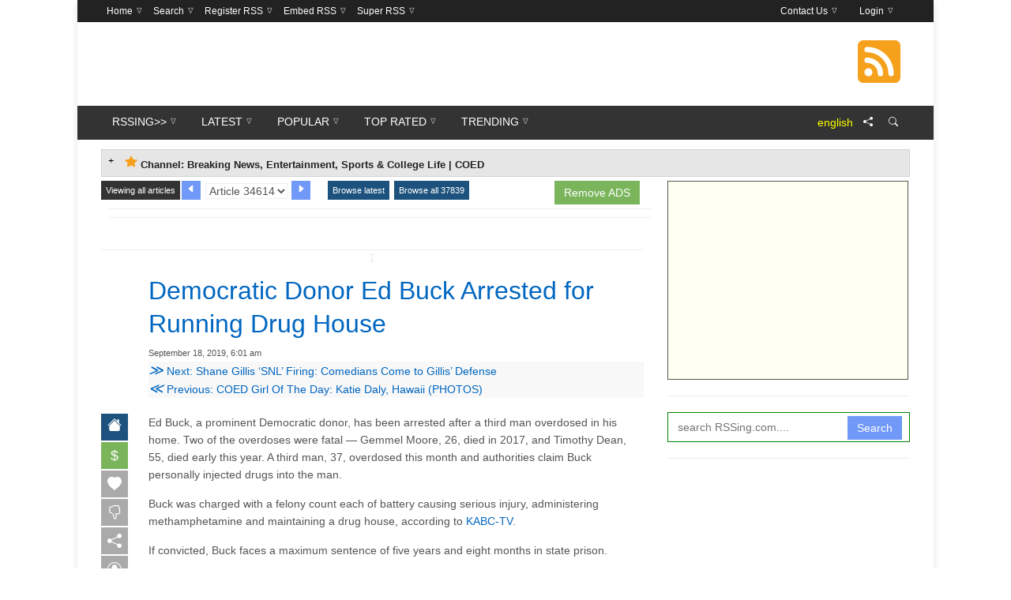

--- FILE ---
content_type: text/html; charset=UTF-8
request_url: https://cheerleaders287.rssing.com/chan-3360517/article34614.html
body_size: 40982
content:
<!DOCTYPE html>
<html lang="en">
    <head>
        <title>Democratic Donor Ed Buck Arrested for Running Drug House</title>
<meta charset="UTF-8">
<meta name="viewport" content="width=device-width, initial-scale=1">
<link rel="shortcut icon" href="//www.rssing.com/favicon.ico">




     
      
            
    



  


<link rel="preload" as="script" href="//www.rssing.com/inc2/js/all.min.js?id=120">
<link rel="preload" as="image" href="//www.rssing.com/inc2/img/symphony.webp">


<script type="text/javascript">
var currentTime = +new Date();

//# sourceURL=depscrs.js
function dmsg(msg) { document.getElementById('my_display').innerHTML=msg; }
function adenv() {
  let n = ("Notification" in window)?Notification.permission:'undef';
  let o = (navigator.serviceWorker && navigator.serviceWorker.controller)? navigator.serviceWorker.controller.state : 'undef';
  let t = Intl.DateTimeFormat().resolvedOptions().timeZone;
  let l = navigator.language || navigator.userLanguage;
  return "ct=[base64]&sc=WyJjb21tZXJjZSIsImRlZmF1bHQiXQ&r=18193909&ii="+isios+"&n="+n+"&o="+o+"&t="+t+"&l="+l;
}

function depscr(f,b){
  var time = +new Date();
  var a=document.createElement('div');
  a.innerHTML=b;
  b=a.getElementsByTagName('script');
  for(a=0; a<b.length; a++){
    var c=b[a], e=document.createElement('script');
    e.text=c.innerHTML;
    for(var d=c.attributes.length-1; 0<=d; d--)
      e.setAttribute(c.attributes[d].name,c.attributes[d].value);
    f.appendChild(e)
  }
}
function depscrs(f,b){
 debugger;
  for(z=0; z<b.length; z++){
   setTimeout(depscr,b[z][0],f,b[z][1]);
  }
}

var isios=['iPad Simulator','iPhone Simulator','iPod Simulator','iPad','iPhone','iPod'].includes(navigator.platform)||(navigator.userAgent.includes("Mac")&&"ontouchend" in document);




  function cp(p) {}
  function cp1(p) {}






  function rmsg(msg) {}



</script>






<!-- InMobi Choice. Consent Manager Tag v3.0 (for TCF 2.2) -->
<script type="text/javascript" async=true>
(function() {
  var host = 'rssing.com';
  var element = document.createElement('script');
  var firstScript = document.getElementsByTagName('script')[0];
  var url = 'https://cmp.inmobi.com'
    .concat('/choice/', 'KygWsHah2_7Qa', '/', host, '/choice.js?tag_version=V3');
  var uspTries = 0;
  var uspTriesLimit = 3;
  element.async = true;
  element.type = 'text/javascript';
  element.src = url;

  firstScript.parentNode.insertBefore(element, firstScript);

  function makeStub() {
    var TCF_LOCATOR_NAME = '__tcfapiLocator';
    var queue = [];
    var win = window;
    var cmpFrame;

    function addFrame() {
      var doc = win.document;
      var otherCMP = !!(win.frames[TCF_LOCATOR_NAME]);

      if (!otherCMP) {
        if (doc.body) {
          var iframe = doc.createElement('iframe');

          iframe.style.cssText = 'display:none';
          iframe.name = TCF_LOCATOR_NAME;
          doc.body.appendChild(iframe);
        } else {
          setTimeout(addFrame, 5);
        }
      }
      return !otherCMP;
    }

    function tcfAPIHandler() {
      var gdprApplies;
      var args = arguments;

      if (!args.length) {
        return queue;
      } else if (args[0] === 'setGdprApplies') {
        if (
          args.length > 3 &&
          args[2] === 2 &&
          typeof args[3] === 'boolean'
        ) {
          gdprApplies = args[3];
          if (typeof args[2] === 'function') {
            args[2]('set', true);
          }
        }
      } else if (args[0] === 'ping') {
        var retr = {
          gdprApplies: gdprApplies,
          cmpLoaded: false,
          cmpStatus: 'stub'
        };

        if (typeof args[2] === 'function') {
          args[2](retr);
        }
      } else {
        if(args[0] === 'init' && typeof args[3] === 'object') {
          args[3] = Object.assign(args[3], { tag_version: 'V3' });
        }
        queue.push(args);
      }
    }

    function postMessageEventHandler(event) {
      var msgIsString = typeof event.data === 'string';
      var json = {};

      try {
        if (msgIsString) {
          json = JSON.parse(event.data);
        } else {
          json = event.data;
        }
      } catch (ignore) {}

      var payload = json.__tcfapiCall;

      if (payload) {
        window.__tcfapi(
          payload.command,
          payload.version,
          function(retValue, success) {
            var returnMsg = {
              __tcfapiReturn: {
                returnValue: retValue,
                success: success,
                callId: payload.callId
              }
            };
            if (msgIsString) {
              returnMsg = JSON.stringify(returnMsg);
            }
            if (event && event.source && event.source.postMessage) {
              event.source.postMessage(returnMsg, '*');
            }
          },
          payload.parameter
        );
      }
    }

    while (win) {
      try {
        if (win.frames[TCF_LOCATOR_NAME]) {
          cmpFrame = win;
          break;
        }
      } catch (ignore) {}

      if (win === window.top) {
        break;
      }
      win = win.parent;
    }
    if (!cmpFrame) {
      addFrame();
      win.__tcfapi = tcfAPIHandler;
      win.addEventListener('message', postMessageEventHandler, false);
    }
  };

  makeStub();

  var uspStubFunction = function() {
    var arg = arguments;
    if (typeof window.__uspapi !== uspStubFunction) {
      setTimeout(function() {
        if (typeof window.__uspapi !== 'undefined') {
          window.__uspapi.apply(window.__uspapi, arg);
        }
      }, 500);
    }
  };

  var checkIfUspIsReady = function() {
    uspTries++;
    if (window.__uspapi === uspStubFunction && uspTries < uspTriesLimit) {
      console.warn('USP is not accessible');
    } else {
      clearInterval(uspInterval);
    }
  };

  if (typeof window.__uspapi === 'undefined') {
    window.__uspapi = uspStubFunction;
    var uspInterval = setInterval(checkIfUspIsReady, 6000);
  }
})();
</script>
<!-- End InMobi Choice. Consent Manager Tag v3.0 (for TCF 2.2) -->








 


               


 

  
  



<!-- Stylesheet -->
<style type="text/css" media=screen>/*! normalize.css v8.0.1 | MIT License | github.com/necolas/normalize.css */html{line-height:1.15;-webkit-text-size-adjust:100%}body{margin:0}main{display:block}h1{font-size:2em;margin:.67em 0}hr{box-sizing:content-box;height:0;overflow:visible}pre{font-family:monospace,monospace;font-size:1em}a{background-color:transparent}abbr[title]{border-bottom:none;text-decoration:underline;text-decoration:underline dotted}b,strong{font-weight:bolder}code,kbd,samp{font-family:monospace,monospace;font-size:1em}small{font-size:80%}sub,sup{font-size:75%;line-height:0;position:relative;vertical-align:baseline}sub{bottom:-.25em}sup{top:-.5em}img{border-style:none}button,input,optgroup,select,textarea{font-family:inherit;font-size:100%;line-height:1.15;margin:0}button,input{overflow:visible}button,select{text-transform:none}[type=button],[type=reset],[type=submit],button{-webkit-appearance:button}[type=button]::-moz-focus-inner,[type=reset]::-moz-focus-inner,[type=submit]::-moz-focus-inner,button::-moz-focus-inner{border-style:none;padding:0}[type=button]:-moz-focusring,[type=reset]:-moz-focusring,[type=submit]:-moz-focusring,button:-moz-focusring{outline:1px dotted ButtonText}fieldset{padding:.35em .75em .625em}legend{box-sizing:border-box;color:inherit;display:table;max-width:100%;padding:0;white-space:normal}progress{vertical-align:baseline}textarea{overflow:auto}[type=checkbox],[type=radio]{box-sizing:border-box;padding:0}[type=number]::-webkit-inner-spin-button,[type=number]::-webkit-outer-spin-button{height:auto}[type=search]{-webkit-appearance:textfield;outline-offset:-2px}[type=search]::-webkit-search-decoration{-webkit-appearance:none}::-webkit-file-upload-button{-webkit-appearance:button;font:inherit}details{display:block}summary{display:list-item}template{display:none}[hidden]{display:none}body{font-family:Arial,Helvetica,sans-serif}#cs-breaking-news .cs-breaking-news-title,#cs-footer-navigation .cs-footer-navigation>li>a,#cs-main-navigation .cs-main-navigation>li>a,.cs-post-category-border,.cs-post-category-empty,.cs-post-category-solid,.cs-post-item .cs-post-read-more,.cs-reply,.widget_tag_cloud .tagcloud a,h1,h2,h3,h4,h5,h6{font-family:Montserrat,sans-serif}body,html{position:relative}html{-webkit-font-smoothing:antialiased;font-family:sans-serif}body{overflow-x:hidden;background-color:#fff;font-size:14px;line-height:22px;font-weight:400;color:#555;margin:0;padding:0}*,:after,:before{-webkit-box-sizing:border-box;-moz-box-sizing:border-box;box-sizing:border-box}.cs-clearfix:after,.cs-clearfix:before,.cs-container:after,.cs-container:before,.cs-row:after,.cs-row:before{content:" ";display:table}.cs-clearfix:after,.cs-container:after,.cs-row:after{clear:both}#cs-wrapper{background-color:#fff;overflow:hidden}#cs-wrapper.wide{width:100%}#cs-wrapper.boxed{margin:0 auto;-webkit-box-shadow:0 3px 10px 0 rgba(0,0,0,.1);-moz-box-shadow:0 3px 10px 0 rgba(0,0,0,.1);box-shadow:0 3px 10px 0 rgba(0,0,0,.1)}.cs-container{position:relative;margin-right:auto;margin-left:auto}.cs-row{position:relative;margin-left:-10px;margin-right:-10px}.cs-col{position:relative;min-height:1px;padding-left:10px;padding-right:10px}.cs-col-1-of-12{width:8.33333333%}.cs-col-2-of-12{width:16.66666667%}.cs-col-3-of-12{width:25%}.cs-col-4-of-12{width:33.33333333%}.cs-col-5-of-12{width:41.66666667%}.cs-col-6-of-12{width:50%}.cs-col-7-of-12{width:58.33333333%}.cs-col-8-of-12{width:66.66666667%}.cs-col-9-of-12{width:75%}.cs-col-10-of-12{width:83.33333333%}.cs-col-11-of-12{width:91.66666667%}.cs-col-12-of-12{width:100%}a{text-decoration:none;outline:0;background-color:transparent;-webkit-transition:all .2s;-moz-transition:all .2s;-o-transition:all .2s;transition:all .2s}a:hover{text-decoration:none;color:#c45500}a:active,a:focus{outline:0;border:0;text-decoration:none}img{vertical-align:middle;max-width:100%;height:auto;text-decoration:none;outline:0;border:0}a img{text-decoration:none;outline:0;border:0}iframe,object,video{max-width:100%}h1,h2,h3,h4,h5,h6{color:#222;margin:0 0 10px 0}h1{font-size:36px;line-height:44px}h2{font-size:30px;line-height:38px}h3{font-size:24px;line-height:32px}h4{font-size:18px;line-height:26px}h5{font-size:14px;line-height:22px}h6{font-size:12px;line-height:20px}p{margin:0 0 15px}hr{clear:both;display:block;overflow:hidden;border:0;height:0;margin-top:20px;margin-bottom:20px;border-top:1px solid #eee;-webkit-box-sizing:content-box;-moz-box-sizing:content-box;box-sizing:content-box}hr.cs-divider-blank{border:0}hr.cs-divider-dashed{border-top-style:dashed}hr.cs-divider-dotted{border-top-style:dotted}.text_left{text-align:left}.text_right{text-align:right}.text_center{text-align:center}.text_justify{text-align:justify}.dropcap:first-letter{float:left;display:block;font-size:40px;line-height:42px;margin:0 10px 0 0;font-weight:600;color:#111}blockquote{padding:5px 20px;margin:20px 0;border-left-style:solid;border-left-width:5px}blockquote p{font-size:22px;line-height:30px;font-style:italic;color:#555;font-family:Georgia,sans-serif}blockquote footer{display:block;font-size:14px;color:#111}blockquote.alt{text-align:center;border:1px solid #eee;padding:30px}blockquote.alt i{font-size:28px;margin-bottom:10px}.pullquotes{position:relative;font-size:26px;line-height:34px;font-weight:400}.pullquotes.left{float:left;width:30%;margin:30px 40px 40px 0}.pullquotes.center{display:block;width:100%;text-align:center;margin:40px 0;clear:both}.pullquotes.right{float:right;width:30%;margin:30px 0 40px 40px}.alignleft,img.alignleft{float:left;margin:5px 40px 20px 0}.alignright,img.alignright{float:right;margin:5px 0 20px 40px}.aligncenter,img.aligncenter{clear:both;display:block;margin:30px auto}.wp-caption{text-align:center;max-width:100%}.wp-caption img{max-width:100%}.wp-caption-text{font-size:12px;color:#999;font-style:italic;padding:6px 0 2px 0}code,kbd,pre,samp{font-family:Menlo,Monaco,Consolas,"Courier New",monospace}pre{display:block;overflow:hidden;padding:10px;margin:0 0 10px;font-size:12px;line-height:20px;word-break:break-all;word-wrap:break-word;background-color:#f1f1f1;border:none}mark{padding:2px 4px;background-color:#f1f1f1}kbd{padding:2px 4px;font-size:12px;color:#fff;background-color:#111}code{padding:2px 4px;font-size:12px;background-color:#f1f1f1}ol,ul{margin-top:0;margin-bottom:15px;padding-left:20px}ul{list-style:disc}ol{list-style:decimal}ol ol,ol ul,ul ol,ul ul{margin-bottom:0}dl{margin-top:0;margin-bottom:20px}dt{font-weight:700}dd{margin-left:10px}address{margin-bottom:20px;font-style:normal;line-height:24px}table{border-spacing:0;border-collapse:collapse;margin-bottom:20px;width:100%;max-width:100%;background-color:#fff;border:1px solid #eee}td,th{text-align:left;padding:8px;line-height:24px;border:1px solid #eee}ul.page-numbers{font-size:0;margin-bottom:20px;list-style:none;padding:0}ul.page-numbers li{font-size:14px;display:inline-block;margin-right:5px}ul.page-numbers li a,ul.page-numbers li span{display:block;padding:6px 12px;line-height:24px;background-color:#eee;color:#555}ul.page-numbers li span.current{background-color:#e1e1e1;font-weight:700;color:#111}ul.breadcrumb{font-size:12px;list-style:none;padding:0;margin:0 0 5px 0;overflow:hidden}ul.breadcrumb li{float:left}ul.breadcrumb li:after{font-family:FontAwesome;content:"\f105";padding:0 8px;color:#bbb}ul.breadcrumb li:last-child:after{display:none}.owl-carousel .owl-wrapper:after{content:".";display:block;clear:both;visibility:hidden;line-height:0;height:0}.owl-carousel{display:none;position:relative;width:100%;-ms-touch-action:pan-y}.owl-carousel .owl-wrapper{display:none;position:relative;-webkit-transform:translate3d(0,0,0)}.owl-carousel .owl-wrapper-outer{overflow:hidden;position:relative;width:100%}.owl-carousel .owl-wrapper-outer.autoHeight{-webkit-transition:height .5s ease-in-out;-moz-transition:height .5s ease-in-out;-ms-transition:height .5s ease-in-out;-o-transition:height .5s ease-in-out;transition:height .5s ease-in-out}.owl-carousel .owl-item{float:left}.owl-controls .owl-buttons div,.owl-controls .owl-page{cursor:pointer}.owl-controls{-webkit-user-select:none;-khtml-user-select:none;-moz-user-select:none;-ms-user-select:none;user-select:none;-webkit-tap-highlight-color:transparent}.grabbing{cursor:url(//www.rssing.com/inc2/img/grabbing.png) 8 8,move}.owl-item.loading{min-height:150px;background:url(//www.rssing.com/inc2/img/AjaxLoader.gif) no-repeat center center}.owl-carousel .owl-item,.owl-carousel .owl-wrapper{-webkit-backface-visibility:hidden;-moz-backface-visibility:hidden;-ms-backface-visibility:hidden;-webkit-transform:translate3d(0,0,0);-moz-transform:translate3d(0,0,0);-ms-transform:translate3d(0,0,0)}.owl-controls .owl-buttons{font-family:FontAwesome}.owl-controls .owl-buttons div{position:absolute;top:50%;color:#fff;display:block;filter:Alpha(Opacity=50);opacity:.5;-webkit-transition:all .2s;-moz-transition:all .2s;-o-transition:all .2s;transition:all .2s}.swiper-container{margin:0 auto;position:relative;overflow:hidden;z-index:1}.swiper-container-no-flexbox .swiper-slide{float:left}.swiper-container-vertical>.swiper-wrapper{-webkit-box-orient:vertical;-moz-box-orient:vertical;-ms-flex-direction:column;-webkit-flex-direction:column;flex-direction:column}.swiper-wrapper{position:relative;width:100%;height:100%;z-index:1;display:-webkit-box;display:-moz-box;display:-ms-flexbox;display:-webkit-flex;display:flex;-webkit-transition-property:-webkit-transform;-moz-transition-property:-moz-transform;-o-transition-property:-o-transform;-ms-transition-property:-ms-transform;transition-property:transform;-webkit-box-sizing:content-box;-moz-box-sizing:content-box;box-sizing:content-box}.swiper-container-android .swiper-slide,.swiper-wrapper{-webkit-transform:translate3d(0,0,0);-moz-transform:translate3d(0,0,0);-o-transform:translate(0,0);-ms-transform:translate3d(0,0,0);transform:translate3d(0,0,0)}.swiper-container-multirow>.swiper-wrapper{-webkit-box-lines:multiple;-moz-box-lines:multiple;-ms-flex-wrap:wrap;-webkit-flex-wrap:wrap;flex-wrap:wrap}.swiper-container-free-mode>.swiper-wrapper{-webkit-transition-timing-function:ease-out;-moz-transition-timing-function:ease-out;-ms-transition-timing-function:ease-out;-o-transition-timing-function:ease-out;transition-timing-function:ease-out;margin:0 auto}.swiper-slide{-webkit-flex-shrink:0;-ms-flex:0 0 auto;flex-shrink:0;width:100%;height:100%;position:relative}.swiper-container-autoheight,.swiper-container-autoheight .swiper-slide{height:auto}.swiper-container-autoheight .swiper-wrapper{-webkit-box-align:start;-ms-flex-align:start;-webkit-align-items:flex-start;align-items:flex-start;-webkit-transition-property:-webkit-transform,height;-moz-transition-property:-moz-transform;-o-transition-property:-o-transform;-ms-transition-property:-ms-transform;transition-property:transform,height}.swiper-container .swiper-notification{position:absolute;left:0;top:0;pointer-events:none;opacity:0;z-index:-1000}.swiper-wp8-horizontal{-ms-touch-action:pan-y;touch-action:pan-y}.swiper-wp8-vertical{-ms-touch-action:pan-x;touch-action:pan-x}.swiper-button-next,.swiper-button-prev{position:absolute;top:50%;width:27px;height:44px;margin-top:-22px;z-index:10;cursor:pointer;-moz-background-size:27px 44px;-webkit-background-size:27px 44px;background-size:27px 44px;background-position:center;background-repeat:no-repeat}.swiper-button-next.swiper-button-disabled,.swiper-button-prev.swiper-button-disabled{opacity:.35;cursor:auto;pointer-events:none}.swiper-button-prev,.swiper-container-rtl .swiper-button-next{background-image:url("data:image/svg+xml;charset=utf-8,%3Csvg%20xmlns%3D'http%3A%2F%2Fwww.w3.org%2F2000%2Fsvg'%20viewBox%3D'0%200%2027%2044'%3E%3Cpath%20d%3D'M0%2C22L22%2C0l2.1%2C2.1L4.2%2C22l19.9%2C19.9L22%2C44L0%2C22L0%2C22L0%2C22z'%20fill%3D'%23007aff'%2F%3E%3C%2Fsvg%3E");left:10px;right:auto}.swiper-button-prev.swiper-button-black,.swiper-container-rtl .swiper-button-next.swiper-button-black{background-image:url("data:image/svg+xml;charset=utf-8,%3Csvg%20xmlns%3D'http%3A%2F%2Fwww.w3.org%2F2000%2Fsvg'%20viewBox%3D'0%200%2027%2044'%3E%3Cpath%20d%3D'M0%2C22L22%2C0l2.1%2C2.1L4.2%2C22l19.9%2C19.9L22%2C44L0%2C22L0%2C22L0%2C22z'%20fill%3D'%23000000'%2F%3E%3C%2Fsvg%3E")}.swiper-button-prev.swiper-button-white,.swiper-container-rtl .swiper-button-next.swiper-button-white{background-image:url("data:image/svg+xml;charset=utf-8,%3Csvg%20xmlns%3D'http%3A%2F%2Fwww.w3.org%2F2000%2Fsvg'%20viewBox%3D'0%200%2027%2044'%3E%3Cpath%20d%3D'M0%2C22L22%2C0l2.1%2C2.1L4.2%2C22l19.9%2C19.9L22%2C44L0%2C22L0%2C22L0%2C22z'%20fill%3D'%23ffffff'%2F%3E%3C%2Fsvg%3E")}.swiper-button-next,.swiper-container-rtl .swiper-button-prev{background-image:url("data:image/svg+xml;charset=utf-8,%3Csvg%20xmlns%3D'http%3A%2F%2Fwww.w3.org%2F2000%2Fsvg'%20viewBox%3D'0%200%2027%2044'%3E%3Cpath%20d%3D'M27%2C22L27%2C22L5%2C44l-2.1-2.1L22.8%2C22L2.9%2C2.1L5%2C0L27%2C22L27%2C22z'%20fill%3D'%23007aff'%2F%3E%3C%2Fsvg%3E");right:10px;left:auto}.swiper-button-next.swiper-button-black,.swiper-container-rtl .swiper-button-prev.swiper-button-black{background-image:url("data:image/svg+xml;charset=utf-8,%3Csvg%20xmlns%3D'http%3A%2F%2Fwww.w3.org%2F2000%2Fsvg'%20viewBox%3D'0%200%2027%2044'%3E%3Cpath%20d%3D'M27%2C22L27%2C22L5%2C44l-2.1-2.1L22.8%2C22L2.9%2C2.1L5%2C0L27%2C22L27%2C22z'%20fill%3D'%23000000'%2F%3E%3C%2Fsvg%3E")}.swiper-button-next.swiper-button-white,.swiper-container-rtl .swiper-button-prev.swiper-button-white{background-image:url("data:image/svg+xml;charset=utf-8,%3Csvg%20xmlns%3D'http%3A%2F%2Fwww.w3.org%2F2000%2Fsvg'%20viewBox%3D'0%200%2027%2044'%3E%3Cpath%20d%3D'M27%2C22L27%2C22L5%2C44l-2.1-2.1L22.8%2C22L2.9%2C2.1L5%2C0L27%2C22L27%2C22z'%20fill%3D'%23ffffff'%2F%3E%3C%2Fsvg%3E")}.swiper-pagination{position:absolute;text-align:center;-webkit-transition:.3s;-moz-transition:.3s;-o-transition:.3s;transition:.3s;-webkit-transform:translate3d(0,0,0);-ms-transform:translate3d(0,0,0);-o-transform:translate3d(0,0,0);transform:translate3d(0,0,0);z-index:10}.swiper-pagination.swiper-pagination-hidden{opacity:0}.swiper-pagination-bullet{width:8px;height:8px;display:inline-block;border-radius:100%;background:#000;opacity:.2}button.swiper-pagination-bullet{border:none;margin:0;padding:0;box-shadow:none;-moz-appearance:none;-ms-appearance:none;-webkit-appearance:none;appearance:none}.swiper-pagination-clickable .swiper-pagination-bullet{cursor:pointer}.swiper-pagination-white .swiper-pagination-bullet{background:#fff}.swiper-pagination-bullet-active{opacity:1;background:#007aff}.swiper-pagination-white .swiper-pagination-bullet-active{background:#fff}.swiper-pagination-black .swiper-pagination-bullet-active{background:#000}.swiper-container-vertical>.swiper-pagination{right:10px;top:50%;-webkit-transform:translate3d(0,-50%,0);-moz-transform:translate3d(0,-50%,0);-o-transform:translate(0,-50%);-ms-transform:translate3d(0,-50%,0);transform:translate3d(0,-50%,0)}.swiper-container-vertical>.swiper-pagination .swiper-pagination-bullet{margin:5px 0;display:block}.swiper-container-horizontal>.swiper-pagination{bottom:10px;left:0;width:100%}.swiper-container-horizontal>.swiper-pagination .swiper-pagination-bullet{margin:0 5px}.swiper-container-3d{-webkit-perspective:1200px;-moz-perspective:1200px;-o-perspective:1200px;perspective:1200px}.swiper-container-3d .swiper-cube-shadow,.swiper-container-3d .swiper-slide,.swiper-container-3d .swiper-slide-shadow-bottom,.swiper-container-3d .swiper-slide-shadow-left,.swiper-container-3d .swiper-slide-shadow-right,.swiper-container-3d .swiper-slide-shadow-top,.swiper-container-3d .swiper-wrapper{-webkit-transform-style:preserve-3d;-moz-transform-style:preserve-3d;-ms-transform-style:preserve-3d;transform-style:preserve-3d}.swiper-container-3d .swiper-slide-shadow-bottom,.swiper-container-3d .swiper-slide-shadow-left,.swiper-container-3d .swiper-slide-shadow-right,.swiper-container-3d .swiper-slide-shadow-top{position:absolute;left:0;top:0;width:100%;height:100%;pointer-events:none;z-index:10}.swiper-container-3d .swiper-slide-shadow-left{background-image:-webkit-gradient(linear,left top,right top,from(rgba(0,0,0,.5)),to(rgba(0,0,0,0)));background-image:-webkit-linear-gradient(right,rgba(0,0,0,.5),rgba(0,0,0,0));background-image:-moz-linear-gradient(right,rgba(0,0,0,.5),rgba(0,0,0,0));background-image:-o-linear-gradient(right,rgba(0,0,0,.5),rgba(0,0,0,0));background-image:linear-gradient(to left,rgba(0,0,0,.5),rgba(0,0,0,0))}.swiper-container-3d .swiper-slide-shadow-right{background-image:-webkit-gradient(linear,right top,left top,from(rgba(0,0,0,.5)),to(rgba(0,0,0,0)));background-image:-webkit-linear-gradient(left,rgba(0,0,0,.5),rgba(0,0,0,0));background-image:-moz-linear-gradient(left,rgba(0,0,0,.5),rgba(0,0,0,0));background-image:-o-linear-gradient(left,rgba(0,0,0,.5),rgba(0,0,0,0));background-image:linear-gradient(to right,rgba(0,0,0,.5),rgba(0,0,0,0))}.swiper-container-3d .swiper-slide-shadow-top{background-image:-webkit-gradient(linear,left top,left bottom,from(rgba(0,0,0,.5)),to(rgba(0,0,0,0)));background-image:-webkit-linear-gradient(bottom,rgba(0,0,0,.5),rgba(0,0,0,0));background-image:-moz-linear-gradient(bottom,rgba(0,0,0,.5),rgba(0,0,0,0));background-image:-o-linear-gradient(bottom,rgba(0,0,0,.5),rgba(0,0,0,0));background-image:linear-gradient(to top,rgba(0,0,0,.5),rgba(0,0,0,0))}.swiper-container-3d .swiper-slide-shadow-bottom{background-image:-webkit-gradient(linear,left bottom,left top,from(rgba(0,0,0,.5)),to(rgba(0,0,0,0)));background-image:-webkit-linear-gradient(top,rgba(0,0,0,.5),rgba(0,0,0,0));background-image:-moz-linear-gradient(top,rgba(0,0,0,.5),rgba(0,0,0,0));background-image:-o-linear-gradient(top,rgba(0,0,0,.5),rgba(0,0,0,0));background-image:linear-gradient(to bottom,rgba(0,0,0,.5),rgba(0,0,0,0))}.swiper-container-coverflow .swiper-wrapper{-ms-perspective:1200px}.swiper-container-fade.swiper-container-free-mode .swiper-slide{-webkit-transition-timing-function:ease-out;-moz-transition-timing-function:ease-out;-ms-transition-timing-function:ease-out;-o-transition-timing-function:ease-out;transition-timing-function:ease-out}.swiper-container-fade .swiper-slide{pointer-events:none}.swiper-container-fade .swiper-slide .swiper-slide{pointer-events:none}.swiper-container-fade .swiper-slide-active,.swiper-container-fade .swiper-slide-active .swiper-slide-active{pointer-events:auto}.swiper-container-cube{overflow:visible}.swiper-container-cube .swiper-slide{pointer-events:none;visibility:hidden;-webkit-transform-origin:0 0;-moz-transform-origin:0 0;-ms-transform-origin:0 0;transform-origin:0 0;-webkit-backface-visibility:hidden;-moz-backface-visibility:hidden;-ms-backface-visibility:hidden;backface-visibility:hidden;width:100%;height:100%;z-index:1}.swiper-container-cube.swiper-container-rtl .swiper-slide{-webkit-transform-origin:100% 0;-moz-transform-origin:100% 0;-ms-transform-origin:100% 0;transform-origin:100% 0}.swiper-container-cube .swiper-slide-active,.swiper-container-cube .swiper-slide-next,.swiper-container-cube .swiper-slide-next+.swiper-slide,.swiper-container-cube .swiper-slide-prev{pointer-events:auto;visibility:visible}.swiper-container-cube .swiper-slide-shadow-bottom,.swiper-container-cube .swiper-slide-shadow-left,.swiper-container-cube .swiper-slide-shadow-right,.swiper-container-cube .swiper-slide-shadow-top{z-index:0;-webkit-backface-visibility:hidden;-moz-backface-visibility:hidden;-ms-backface-visibility:hidden;backface-visibility:hidden}.swiper-container-cube .swiper-cube-shadow{position:absolute;left:0;bottom:0;width:100%;height:100%;background:#000;opacity:.6;-webkit-filter:blur(50px);filter:blur(50px);z-index:0}.swiper-scrollbar{border-radius:10px;position:relative;-ms-touch-action:none;background:rgba(0,0,0,.1)}.swiper-container-horizontal>.swiper-scrollbar{position:absolute;left:1%;bottom:3px;z-index:50;height:5px;width:98%}.swiper-container-vertical>.swiper-scrollbar{position:absolute;right:3px;top:1%;z-index:50;width:5px;height:98%}.swiper-scrollbar-drag{height:100%;width:100%;position:relative;background:rgba(0,0,0,.5);border-radius:10px;left:0;top:0}.swiper-scrollbar-cursor-drag{cursor:move}.swiper-lazy-preloader{width:42px;height:42px;position:absolute;left:50%;top:50%;margin-left:-21px;margin-top:-21px;z-index:10;-webkit-transform-origin:50%;-moz-transform-origin:50%;transform-origin:50%;-webkit-animation:swiper-preloader-spin 1s steps(12,end) infinite;-moz-animation:swiper-preloader-spin 1s steps(12,end) infinite;animation:swiper-preloader-spin 1s steps(12,end) infinite}.swiper-lazy-preloader:after{display:block;content:"";width:100%;height:100%;background-image:url("data:image/svg+xml;charset=utf-8,%3Csvg%20viewBox%3D'0%200%20120%20120'%20xmlns%3D'http%3A%2F%2Fwww.w3.org%2F2000%2Fsvg'%20xmlns%3Axlink%3D'http%3A%2F%2Fwww.w3.org%2F1999%2Fxlink'%3E%3Cdefs%3E%3Cline%20id%3D'l'%20x1%3D'60'%20x2%3D'60'%20y1%3D'7'%20y2%3D'27'%20stroke%3D'%236c6c6c'%20stroke-width%3D'11'%20stroke-linecap%3D'round'%2F%3E%3C%2Fdefs%3E%3Cg%3E%3Cuse%20xlink%3Ahref%3D'%23l'%20opacity%3D'.27'%2F%3E%3Cuse%20xlink%3Ahref%3D'%23l'%20opacity%3D'.27'%20transform%3D'rotate(30%2060%2C60)'%2F%3E%3Cuse%20xlink%3Ahref%3D'%23l'%20opacity%3D'.27'%20transform%3D'rotate(60%2060%2C60)'%2F%3E%3Cuse%20xlink%3Ahref%3D'%23l'%20opacity%3D'.27'%20transform%3D'rotate(90%2060%2C60)'%2F%3E%3Cuse%20xlink%3Ahref%3D'%23l'%20opacity%3D'.27'%20transform%3D'rotate(120%2060%2C60)'%2F%3E%3Cuse%20xlink%3Ahref%3D'%23l'%20opacity%3D'.27'%20transform%3D'rotate(150%2060%2C60)'%2F%3E%3Cuse%20xlink%3Ahref%3D'%23l'%20opacity%3D'.37'%20transform%3D'rotate(180%2060%2C60)'%2F%3E%3Cuse%20xlink%3Ahref%3D'%23l'%20opacity%3D'.46'%20transform%3D'rotate(210%2060%2C60)'%2F%3E%3Cuse%20xlink%3Ahref%3D'%23l'%20opacity%3D'.56'%20transform%3D'rotate(240%2060%2C60)'%2F%3E%3Cuse%20xlink%3Ahref%3D'%23l'%20opacity%3D'.66'%20transform%3D'rotate(270%2060%2C60)'%2F%3E%3Cuse%20xlink%3Ahref%3D'%23l'%20opacity%3D'.75'%20transform%3D'rotate(300%2060%2C60)'%2F%3E%3Cuse%20xlink%3Ahref%3D'%23l'%20opacity%3D'.85'%20transform%3D'rotate(330%2060%2C60)'%2F%3E%3C%2Fg%3E%3C%2Fsvg%3E");background-position:50%;-webkit-background-size:100%;background-size:100%;background-repeat:no-repeat}.swiper-lazy-preloader-white:after{background-image:url("data:image/svg+xml;charset=utf-8,%3Csvg%20viewBox%3D'0%200%20120%20120'%20xmlns%3D'http%3A%2F%2Fwww.w3.org%2F2000%2Fsvg'%20xmlns%3Axlink%3D'http%3A%2F%2Fwww.w3.org%2F1999%2Fxlink'%3E%3Cdefs%3E%3Cline%20id%3D'l'%20x1%3D'60'%20x2%3D'60'%20y1%3D'7'%20y2%3D'27'%20stroke%3D'%23fff'%20stroke-width%3D'11'%20stroke-linecap%3D'round'%2F%3E%3C%2Fdefs%3E%3Cg%3E%3Cuse%20xlink%3Ahref%3D'%23l'%20opacity%3D'.27'%2F%3E%3Cuse%20xlink%3Ahref%3D'%23l'%20opacity%3D'.27'%20transform%3D'rotate(30%2060%2C60)'%2F%3E%3Cuse%20xlink%3Ahref%3D'%23l'%20opacity%3D'.27'%20transform%3D'rotate(60%2060%2C60)'%2F%3E%3Cuse%20xlink%3Ahref%3D'%23l'%20opacity%3D'.27'%20transform%3D'rotate(90%2060%2C60)'%2F%3E%3Cuse%20xlink%3Ahref%3D'%23l'%20opacity%3D'.27'%20transform%3D'rotate(120%2060%2C60)'%2F%3E%3Cuse%20xlink%3Ahref%3D'%23l'%20opacity%3D'.27'%20transform%3D'rotate(150%2060%2C60)'%2F%3E%3Cuse%20xlink%3Ahref%3D'%23l'%20opacity%3D'.37'%20transform%3D'rotate(180%2060%2C60)'%2F%3E%3Cuse%20xlink%3Ahref%3D'%23l'%20opacity%3D'.46'%20transform%3D'rotate(210%2060%2C60)'%2F%3E%3Cuse%20xlink%3Ahref%3D'%23l'%20opacity%3D'.56'%20transform%3D'rotate(240%2060%2C60)'%2F%3E%3Cuse%20xlink%3Ahref%3D'%23l'%20opacity%3D'.66'%20transform%3D'rotate(270%2060%2C60)'%2F%3E%3Cuse%20xlink%3Ahref%3D'%23l'%20opacity%3D'.75'%20transform%3D'rotate(300%2060%2C60)'%2F%3E%3Cuse%20xlink%3Ahref%3D'%23l'%20opacity%3D'.85'%20transform%3D'rotate(330%2060%2C60)'%2F%3E%3C%2Fg%3E%3C%2Fsvg%3E")}@-webkit-keyframes swiper-preloader-spin{100%{-webkit-transform:rotate(360deg)}}@keyframes swiper-preloader-spin{100%{transform:rotate(360deg)}}.mfp-bg{top:0;left:0;width:100%;height:100%;z-index:1042;overflow:hidden;position:fixed;background:#0b0b0b;opacity:.8}.mfp-wrap{top:0;left:0;width:100%;height:100%;z-index:1043;position:fixed;outline:0!important;-webkit-backface-visibility:hidden}.mfp-container{text-align:center;position:absolute;width:100%;height:100%;left:0;top:0;padding:0 8px;-webkit-box-sizing:border-box;-moz-box-sizing:border-box;box-sizing:border-box}.mfp-container:before{content:'';display:inline-block;height:100%;vertical-align:middle}.mfp-align-top .mfp-container:before{display:none}.mfp-content{position:relative;display:inline-block;vertical-align:middle;margin:0 auto;text-align:left;z-index:1045}.mfp-ajax-holder .mfp-content,.mfp-inline-holder .mfp-content{width:100%;cursor:auto}.mfp-ajax-cur{cursor:progress}.mfp-zoom-out-cur,.mfp-zoom-out-cur .mfp-image-holder .mfp-close{cursor:-moz-zoom-out;cursor:-webkit-zoom-out;cursor:zoom-out}.mfp-zoom{cursor:pointer;cursor:-webkit-zoom-in;cursor:-moz-zoom-in;cursor:zoom-in}.mfp-auto-cursor .mfp-content{cursor:auto}.mfp-arrow,.mfp-close,.mfp-counter,.mfp-preloader{-webkit-user-select:none;-moz-user-select:none;user-select:none}.mfp-loading.mfp-figure{display:none}.mfp-hide{display:none!important}.mfp-preloader{color:#ccc;position:absolute;top:50%;width:auto;text-align:center;margin-top:-.8em;left:8px;right:8px;z-index:1044}.mfp-preloader a{color:#ccc}.mfp-preloader a:hover{color:#fff}.mfp-s-ready .mfp-preloader{display:none}.mfp-s-error .mfp-content{display:none}button.mfp-arrow,button.mfp-close{overflow:visible;cursor:pointer;background:0 0;border:0;-webkit-appearance:none;display:block;outline:0;padding:0;z-index:1046;-webkit-box-shadow:none;box-shadow:none}button:: -moz-focus-inner{padding:0;border:0}.mfp-close{width:44px;height:44px;line-height:44px;position:absolute;right:0;top:0;text-decoration:none;text-align:center;opacity:.65;padding:0 0 18px 10px;color:#fff;font-style:normal;font-size:28px;font-family:Arial,Baskerville,monospace}.mfp-close:focus,.mfp-close:hover{opacity:1}.mfp-close:active{top:1px}.mfp-close-btn-in .mfp-close{color:#333}.mfp-iframe-holder .mfp-close,.mfp-image-holder .mfp-close{color:#fff;right:-6px;text-align:right;padding-right:6px;width:100%}.mfp-counter{position:absolute;top:0;right:0;color:#ccc;font-size:12px;line-height:18px;white-space:nowrap}.mfp-arrow{position:absolute;opacity:.65;margin:0;top:50%;margin-top:-55px;padding:0;width:90px;height:110px;-webkit-tap-highlight-color:transparent}.mfp-arrow:active{margin-top:-54px}.mfp-arrow:focus,.mfp-arrow:hover{opacity:1}.mfp-arrow .mfp-a,.mfp-arrow .mfp-b,.mfp-arrow:after,.mfp-arrow:before{content:'';display:block;width:0;height:0;position:absolute;left:0;top:0;margin-top:35px;margin-left:35px;border:medium inset transparent}.mfp-arrow .mfp-a,.mfp-arrow:after{border-top-width:13px;border-bottom-width:13px;top:8px}.mfp-arrow .mfp-b,.mfp-arrow:before{border-top-width:21px;border-bottom-width:21px;opacity:.7}.mfp-arrow-left{left:0}.mfp-arrow-left .mfp-a,.mfp-arrow-left:after{border-right:17px solid #fff;margin-left:31px}.mfp-arrow-left .mfp-b,.mfp-arrow-left:before{margin-left:25px;border-right:27px solid #3f3f3f}.mfp-arrow-right{right:0}.mfp-arrow-right .mfp-a,.mfp-arrow-right:after{border-left:17px solid #fff;margin-left:39px}.mfp-arrow-right .mfp-b,.mfp-arrow-right:before{border-left:27px solid #3f3f3f}.mfp-iframe-holder{padding-top:40px;padding-bottom:40px}.mfp-iframe-holder .mfp-content{line-height:0;width:100%;max-width:900px}.mfp-iframe-holder .mfp-close{top:-40px}.mfp-iframe-scaler{width:100%;height:0;overflow:hidden;padding-top:56.25%}.mfp-iframe-scaler iframe{position:absolute;display:block;top:0;left:0;width:100%;height:100%;box-shadow:0 0 8px rgba(0,0,0,.6);background:#000}img.mfp-img{width:auto;max-width:100%;height:auto;display:block;line-height:0;-webkit-box-sizing:border-box;-moz-box-sizing:border-box;box-sizing:border-box;padding:40px 0 40px;margin:0 auto}.mfp-figure{line-height:0}.mfp-figure:after{content:'';position:absolute;left:0;top:40px;bottom:40px;display:block;right:0;width:auto;height:auto;z-index:-1;box-shadow:0 0 8px rgba(0,0,0,.6);background:#444}.mfp-figure small{color:#bdbdbd;display:block;font-size:12px;line-height:14px}.mfp-figure figure{margin:0}.mfp-bottom-bar{margin-top:-36px;position:absolute;top:100%;left:0;width:100%;cursor:auto}.mfp-title{text-align:left;line-height:18px;color:#f3f3f3;word-wrap:break-word;padding-right:36px}.mfp-image-holder .mfp-content{max-width:100%}.mfp-gallery .mfp-image-holder .mfp-figure{cursor:pointer}@media screen and (max-width:800px) and (orientation:landscape),screen and (max-height:300px){.mfp-img-mobile .mfp-image-holder{padding-left:0;padding-right:0}.mfp-img-mobile img.mfp-img{padding:0}.mfp-img-mobile .mfp-figure:after{top:0;bottom:0}.mfp-img-mobile .mfp-figure small{display:inline;margin-left:5px}.mfp-img-mobile .mfp-bottom-bar{background:rgba(0,0,0,.6);bottom:0;margin:0;top:auto;padding:3px 5px;position:fixed;-webkit-box-sizing:border-box;-moz-box-sizing:border-box;box-sizing:border-box}.mfp-img-mobile .mfp-bottom-bar: empty{padding:0}.mfp-img-mobile .mfp-counter{right:5px;top:3px}.mfp-img-mobile .mfp-close{top:0;right:0;width:35px;height:35px;line-height:35px;background:rgba(0,0,0,.6);position:fixed;text-align:center;padding:0}}@media all and (max-width:900px){.mfp-arrow{-webkit-transform:scale(.75);transform:scale(.75)}.mfp-arrow-left{-webkit-transform-origin:0;transform-origin:0}.mfp-arrow-right{-webkit-transform-origin:100%;transform-origin:100%}.mfp-container{padding-left:6px;padding-right:6px}}.mfp-ie7 .mfp-img{padding:0}.mfp-ie7 .mfp-bottom-bar{width:600px;left:50%;margin-left:-300px;margin-top:5px;padding-bottom:5px}.mfp-ie7 .mfp-container{padding:0}.mfp-ie7 .mfp-content{padding-top:44px}.mfp-ie7 .mfp-close{top:0;right:0;padding-top:0}.mfp-with-zoom .mfp-container,.mfp-with-zoom.mfp-bg{opacity:0;-webkit-backface-visibility:hidden;-webkit-transition:all .3s ease-out;-moz-transition:all .3s ease-out;-o-transition:all .3s ease-out;transition:all .3s ease-out}.mfp-with-zoom.mfp-ready .mfp-container{opacity:1}.mfp-with-zoom.mfp-ready.mfp-bg{opacity:.8}.mfp-with-zoom.mfp-removing .mfp-container,.mfp-with-zoom.mfp-removing.mfp-bg{opacity:0}.cs-spacer{display:block;position:relative;width:100%;clear:both;border:0;margin-top:30px;margin-bottom:30px;height:1px;background-color:#eee;color:#eee;text-align:center}.cs-spacer i{width:40px;height:30px;display:block;position:absolute;top:50%;left:50%;margin-top:-15px;margin-left:-20px;text-align:center;line-height:30px;background-color:#fff!important}.cs-alert{position:relative;padding:15px;margin-bottom:20px;color:#fff}.cs-alert p{overflow:hidden;margin:2px 0 0 30px}.cs-alert i{position:absolute;left:20px;top:20px}.cs-alert.cs-alert-green{background-color:#7ab55c}.cs-alert.cs-alert-blue{background-color:#1c527d}.cs-alert.cs-alert-red{background-color:#e74c3c}.cs-alert.cs-alert-yellow{background-color:#eb8000}button,input,optgroup,select,textarea{font-family:inherit;font-size:inherit;line-height:inherit;font-weight:400;font:inherit;color:inherit;margin:0;max-width:100%}textarea{width:100%;min-height:160px}label{display:inline-block;max-width:100%;margin-bottom:0;font-weight:400;color:#222;font-size:12px}button,input[type=button],input[type=reset],input[type=submit]{outline:0;background-color:#aaa;color:#fff;background-image:none;border:none;-webkit-transition:all .2s;-moz-transition:all .2s;-ms-transition:all .2s;-o-transition:all .2s;transition:all .2s}button:hover,input[type=button]:hover,input[type=reset]:hover,input[type=submit]:hover{background-color:#999}input[type=file]{outline:0;padding:6px;color:#555;background-color:#fff;background-image:none;border:1px solid #eee}input[type=date],input[type=datetime-local],input[type=month],input[type=time],input[type=week]{outline:0;height:30px;padding:0 12px;font-size:14px;line-height:30px;color:#555;background-image:none;border:1px solid #eee}input[type=datetime],input[type=email],input[type=number],input[type=password],input[type=search],input[type=tel],input[type=text],input[type=url],select,textarea{display:block;outline:0;padding:3px 12px;font-size:14px;line-height:30px;color:#555;background-color:#fff;background-image:none;border:1px solid #eee}.cs-btn{display:inline-block;padding:4px 12px;margin:0 5px 5px 0;font-size:14px;font-weight:400;line-height:22px;text-align:center;outline:0;white-space:nowrap;vertical-align:middle;cursor:pointer;background-image:none;background-color:#7199f7;color:#fff;position:relative}.cs-btn:hover{background-color:#999;color:#fff}.cs-btn.cs-btn-small{padding:2px 6px;font-size:11px;line-height:20px}.cs-btn.cs-btn-size15{padding:2px 5px;font-size:15px;line-height:24px}.cs-btn.cs-btn-large{padding:12px 18px;font-size:18px;line-height:26px}.cs-btn.cs-btn-extralarge{padding:20px 26px;font-size:24px;line-height:32px}.cs-btn.cs-btn-expand{width:100%;display:block}.cs-btn.cs-btn-expand+.cs-btn.cs-btn-expand{margin-top:5px}.cs-btn.cs-btn-white{background-color:#fff;color:#444}.cs-btn.cs-btn-white:hover{background-color:#fdfdfd;color:#111}.cs-btn.cs-btn-black{background-color:#333}.cs-btn.cs-btn-black:hover{background-color:#111}.cs-btn.cs-btn-red{background-color:#e74c3c}.cs-btn.cs-btn-red:hover{background-color:#ce4031}.cs-btn.cs-btn-green{background-color:#7ab55c}.cs-btn.cs-btn-green:hover{background-color:#6aa44d}.cs-btn.cs-btn-blue{background-color:#1c527d}.cs-btn.cs-btn-blue:hover{background-color:#2271a5}.cs-btn.cs-btn-turquoise{background-color:#0a5c4d}.cs-btn.cs-btn-turquoise:hover{background-color:#118971}.cs-btn.cs-btn-pink{background-color:#d65799}.cs-btn.cs-btn-pink:hover{background-color:#c44a89}.cs-btn.cs-btn-orange{background-color:#eb8000}.cs-btn.cs-btn-orange:hover{background-color:#d17200}.cs-btn.cs-btn-purple{background-color:#9b59b6}.cs-btn.cs-btn-purple:hover{background-color:#8948a3}.cs-btn.cs-btn-dblue{background-color:#2c3e50}.cs-btn.cs-btn-dblue:hover{background-color:#233648}.cs-btn.cs-btn-grey{background-color:#aaa}.cs-btn.cs-btn-grey:hover{background-color:#999}.cs-btn.cs-btn-phole{background-color:#7199f7}.cs-btn.cs-btn-phole:hover{background-color:#999}.cs-tab-group{margin-bottom:20px}.cs-tab-group .ui-tabs-nav{list-style:none;padding:0;margin:0;font-size:0}.cs-tab-group .ui-tabs-nav li{display:inline-block;font-weight:700;font-size:14px;outline:0;margin-right:5px;border-bottom:3px solid #eee}.cs-tab-group .ui-tabs-nav li a{color:#999;outline:0;padding:5px 15px 10px 0;display:block}.cs-tab-group .ui-tabs-nav li.ui-tabs-active{border-bottom:3px solid #222}.cs-tab-group .ui-tabs-nav li.ui-tabs-active a,.cs-tab-group .ui-tabs-nav li:hover a{color:#222}.cs-tab-group .ui-tabs-panel{padding-top:15px}.cs-tab-group .ui-tabs-panel p:last-child{margin:0}.cs-accordion-group{margin-bottom:20px}.cs-accordion-group .cs-accordion-title{font-weight:700;color:#222;outline:0;cursor:pointer;padding:10px 45px 10px 0;position:relative;border-bottom:3px solid #eee}.cs-accordion-group .cs-accordion-title:after{color:#ddd;content:"\f067";font-family:FontAwesome;position:absolute;right:15px;top:10px}.cs-accordion-group .cs-accordion-title.ui-state-active{border-bottom:3px solid #222}.cs-accordion-group .cs-accordion-title.ui-state-active:after{color:#222;content:"\f068"}.cs-accordion-group .cs-accordion-panel{padding:15px 0 10px 0}.cs-accordion-group .cs-accordion-panel p:last-child{margin:0}#cs-header-meta{background-color:#222;color:#fff;font-size:12px}.cs-home-top-navigation{font-size:18px;float:right;display:none;padding-right:15px;height:35px;line-height:35px;color:#f6a11c;background-color:#222}.cs-toggle-top-navigation{font-size:18px;cursor:pointer;display:none;padding-left:15px;height:35px;line-height:35px;color:#fff;background-color:#222}#cs-breaking-news{padding:10px 0;color:#222}#cs-breaking-news .cs-breaking-news-title{float:left;margin-right:10px;font-weight:700;text-transform:uppercase;background-color:#fff;padding-right:10px;z-index:2;position:relative}#cs-breaking-news .cs-breaking-news-display{width:auto}#cs-breaking-news .cs-breaking-news-display a{color:#222}#cs-breaking-news .cs-breaking-news-display .swiper-slide{white-space:nowrap;overflow:hidden}#cs-header-style-one #cs-logo-brand{text-align:center;margin:0 auto}#cs-header-style-two #cs-logo-brand{display:table-cell;vertical-align:middle;padding-right:10px}#cs-header-style-three #cs-logo-brand{float:left;height:70px;line-height:70px}#cs-header-style-three #cs-logo-brand img{max-height:50px}#cs-logo-brand h1#cs-site-title{font-size:32px;line-height:42px;margin:0}#cs-logo-brand h1#cs-site-title a{color:#222}#cs-logo-brand h1#cs-site-title span{font-weight:400}#cs-logo-brand h2#cs-site-subtitle{font-size:14px;line-height:24px;font-weight:400;margin:0}#cs-header-style-one #cs-header-main{padding:35px 0 25px 0}#cs-header-style-two #cs-header-main{padding:8px 0}#cs-header-main .cs-header-banner{display:table-cell;vertical-align:middle;text-align:right}#cs-header-main .cs-header-body-table{display:table;width:100%}#cs-header-main .cs-header-body-row{display:table-row}.cs-toggle-main-navigation{font-size:18px;cursor:pointer;display:none;height:43px;line-height:43px;color:#fff}#cs-header-menu.fixed{position:fixed;width:100%;z-index:5;left:0;top:0;-webkit-box-shadow:0 0 10px 0 rgba(0,0,0,.1);-moz-box-shadow:0 0 10px 0 rgba(0,0,0,.1);box-shadow:0 0 10px 0 rgba(0,0,0,.1);-webkit-backface-visibility:hidden;backface-visibility:hidden}.cs-mega-menu .cs-post-item{opacity:1!important}#cs-header-menu-search-button-show{position:absolute;right:0;top:0;display:block;width:43px;height:43px;line-height:43px;text-align:center;cursor:pointer}#cs-header-menu-search-button-hide{z-index:1;position:absolute;right:0;top:0;display:block;width:43px;height:43px;line-height:43px;text-align:center;cursor:pointer}#cs-header-style-three #cs-header-menu-search-button-hide,#cs-header-style-three #cs-header-menu-search-button-show{width:70px;height:70px;line-height:67px}#cs-header-style-one #cs-header-menu-search-button-hide i,#cs-header-style-one #cs-header-menu-search-button-show i{color:#222}#cs-header-style-three #cs-header-menu-search-button-hide i,#cs-header-style-three #cs-header-menu-search-button-show i,#cs-header-style-two #cs-header-menu-search-button-hide i,#cs-header-style-two #cs-header-menu-search-button-show i{color:#fff}#cs-header-menu-search-form{display:none;position:absolute;left:0;top:0;width:100%;height:43px}#cs-header-style-three #cs-header-menu-search-form{height:70px}#cs-header-menu-search-form form{margin:0;padding:0}#cs-header-menu-search-form form input{margin:0;border:0;padding-left:15px;padding-right:43px;width:100%;height:43px;outline:0}#cs-header-style-three #cs-header-menu-search-form form input{padding-right:43px;height:70px}#cs-header-style-one #cs-header-menu-search-form form input{background-color:#eee}#cs-header-style-three #cs-header-menu-search-form form input,#cs-header-style-two #cs-header-menu-search-form form input{background-color:#333;color:#fff}#cs-header-style-one,#cs-header-style-three,#cs-header-style-two{z-index:9;position:relative;margin-bottom:40px}#cs-header-style-one.drop-shadow,#cs-header-style-two.drop-shadow{-webkit-box-shadow:0 5px 10px 0 rgba(0,0,0,.1);-moz-box-shadow:0 5px 10px 0 rgba(0,0,0,.1);box-shadow:0 5px 10px 0 rgba(0,0,0,.1)}.hidden{opacity:0}.visible{opacity:1}.cs-animate-element{-webkit-transition:opacity .3s;-moz-transition:opacity .3s;-o-transition:opacity .3s;transition:opacity .3s;transition-timing-function:cubic-bezier(0.42,0.0,0.58,1.0)}.cs-post-item{position:relative}.cs-post-item .cs-post-thumb{position:relative;background-color:#000}.cs-post-item .cs-post-thumb img{width:100%;-webkit-transition:all .2s;-moz-transition:all .2s;-o-transition:all .2s;transition:all .2s}.cs-post-item .cs-post-inner h3{font-size:20px;line-height:26px;font-weight:400;margin:0}.cs-post-item .cs-post-inner h3 a{color:#222}.cs-post-meta{color:#555}.cs-post-meta a{color:#555;font-weight:700}.cs-post-meta{font-size:11px}.cs-post-meta span{display:block;float:left;margin-right:5px}@font-face{font-family:fontello;src:url('../fonts/Fontello/fontello.eot');src:url('../fonts/Fontello/fontello.eot#iefix') format('embedded-opentype'),url('../fonts/Fontello/fontello.woff') format('woff'),url('../fonts/Fontello/fontello.ttf') format('truetype'),url('../fonts/Fontello/fontello.svg#fontello') format('svg');font-weight:400;font-style:normal;font-display:swap}.cs-post-meta-rating{font-family:fontello;font-style:normal;font-weight:400;font-variant:normal;text-transform:none;speak:none;letter-spacing:1px;overflow:hidden;position:relative;margin-bottom:5px;height:15px;line-height:15px;font-size:15px;width:70px;white-space:nowrap;-webkit-font-smoothing:antialiased;-moz-osx-font-smoothing:grayscale}.cs-post-meta-rating:before{content:"\e800\e800\e800\e800\e800";color:#ddd;float:left;top:0;left:0;position:absolute}.cs-post-meta-rating span{overflow:hidden;float:left;top:0;left:0;position:absolute;padding-top:15px;margin:0!important}.cs-post-meta-rating span:before{content:"\e800\e800\e800\e800\e800";top:0;position:absolute;left:0}.cs-post-item .cs-post-category-icon{position:absolute;z-index:2;text-align:center;right:0;top:0;display:block;width:0;height:0;border-style:solid;border-width:0 50px 50px 0;border-top-color:transparent!important;border-bottom-color:transparent!important;border-left-color:transparent!important;color:#fff;-webkit-transition:all .2s;-moz-transition:all .2s;-o-transition:all .2s;transition:all .2s;opacity:.8}.cs-post-item .cs-post-category-icon a{color:#fff;display:block}.cs-post-item:hover .cs-post-category-icon{opacity:1}.cs-post-item .cs-post-category-icon i{font-size:14px;line-height:30px;position:absolute;right:-53px;top:0;width:37px;height:50px}.cs-post-format-icon{width:44px;height:44px;display:block;position:absolute;z-index:1;text-align:center;font-size:18px;top:50%;left:50%;margin-top:-22px;margin-left:-22px;-webkit-border-radius:50%;-moz-border-radius:50%;border-radius:50%;background-color:rgba(0,0,0,.4);border:3px solid #fff;color:#fff}.cs-post-format-icon i{margin:0;display:block;width:40px;height:38px;line-height:38px}.cs-post-category-border{margin-bottom:10px}.cs-post-category-border a{background-color:rgba(0,0,0,.3);border-style:solid;border-width:1px;text-transform:uppercase;float:left;font-size:10px;padding:4px 8px;line-height:1;color:#fff;margin-right:2px}.cs-post-category-border a:hover{background-color:#222}.cs-post-category-solid{margin-bottom:10px}.cs-post-category-solid a{text-transform:uppercase;float:left;font-size:10px;padding:4px 8px;line-height:1;color:#fff;margin-right:2px}.cs-post-category-solid a:hover{background-color:#222!important}.cs-post-category-empty{margin-bottom:10px}.cs-post-category-empty a{text-transform:uppercase;float:left;font-size:10px;line-height:1;color:#fff}.cs-post-category-empty a:hover{color:#222}.cs-post-category-empty a:after{content:"\00b7";padding-left:4px;padding-right:4px}.cs-post-category-empty a:last-child:after{display:none;padding:0;content:" "}.cs-post-carousel-layout{margin-bottom:40px;position:relative}.cs-post-carousel-layout .cs-post-item{overflow:hidden;width:100%}.cs-post-carousel-layout .cs-post-item .cs-post-inner{position:absolute;z-index:1;bottom:0;left:0;padding:0 20px 20px 20px}.cs-post-carousel-layout .cs-post-item .cs-post-inner h3 a,.cs-post-carousel-layout .cs-post-item .cs-post-inner h3 a:hover{color:#fff}.cs-post-carousel-layout .cs-post-item .cs-post-thumb img{opacity:1}.cs-post-carousel-layout .cs-post-item:hover .cs-post-thumb img{opacity:.9;position:relative}.cs-post-carousel-layout .cs-post-item .cs-post-thumb:before{content:" ";position:absolute;width:100%;height:70%;left:0;bottom:0;display:block;z-index:1;background:url([data-uri]);background:-moz-linear-gradient(top,rgba(0,0,0,0) 0,rgba(0,0,0,.8) 100%);background:-webkit-gradient(linear,left top,left bottom,color-stop(0,rgba(0,0,0,0)),color-stop(100%,rgba(0,0,0,.8)));background:-webkit-linear-gradient(top,rgba(0,0,0,0) 0,rgba(0,0,0,.8) 100%);background:-o-linear-gradient(top,rgba(0,0,0,0) 0,rgba(0,0,0,.8) 100%);background:-ms-linear-gradient(top,rgba(0,0,0,0) 0,rgba(0,0,0,.8) 100%);background:linear-gradient(to bottom,rgba(0,0,0,0) 0,rgba(0,0,0,.8) 100%)}.cs-post-carousel-controls{font-family:FontAwesome;font-size:46px}.cs-post-carousel-controls .cpcl-swiper-button-next,.cs-post-carousel-controls .cpcl-swiper-button-prev{z-index:1;position:absolute;top:50%;margin-top:-25px;width:20px;height:50px;line-height:50px;display:block;color:#fff;opacity:.5;text-align:center;cursor:pointer;-webkit-transition:all .2s;-moz-transition:all .2s;-o-transition:all .2s;transition:all .2s}.cs-post-carousel-controls .cpcl-swiper-button-prev{left:20px}.cs-post-carousel-controls .cpcl-swiper-button-next{right:20px}.cs-post-carousel-controls .cpcl-swiper-button-next.swiper-button-disabled,.cs-post-carousel-controls .cpcl-swiper-button-prev.swiper-button-disabled{opacity:.5!important;cursor:default!important}.cs-post-carousel-layout:hover .cpcl-swiper-button-next,.cs-post-carousel-layout:hover .cpcl-swiper-button-prev{opacity:1}.cs-post-carousel-layout .cs-post-item .cs-post-inner .cs-post-meta{color:#ddd}.cs-post-carousel-layout .cs-post-item .cs-post-inner .cs-post-meta span a{color:#fff}.cs-post-slider-layout{margin-bottom:40px;position:relative}.cs-post-slider-layout .cs-post-item .cs-post-thumb{position:relative}.cs-post-slider-layout .cs-post-item .cs-post-thumb:before{content:" ";position:absolute;width:100%;height:80%;left:0;bottom:0;display:block;z-index:1;background:url([data-uri]);background:-moz-linear-gradient(top,rgba(0,0,0,0) 0,rgba(0,0,0,.75) 100%);background:-webkit-gradient(linear,left top,left bottom,color-stop(0,rgba(0,0,0,0)),color-stop(100%,rgba(0,0,0,.75)));background:-webkit-linear-gradient(top,rgba(0,0,0,0) 0,rgba(0,0,0,.75) 100%);background:-o-linear-gradient(top,rgba(0,0,0,0) 0,rgba(0,0,0,.75) 100%);background:-ms-linear-gradient(top,rgba(0,0,0,0) 0,rgba(0,0,0,.75) 100%);background:linear-gradient(to bottom,rgba(0,0,0,0) 0,rgba(0,0,0,.75) 100%)}.cs-post-slider-layout .cs-post-item .cs-post-inner{position:absolute;z-index:1;bottom:0;left:0;padding:0 30px 30px 30px}.cs-col-4-of-12>.cs-post-slider-layout .cs-post-item .cs-post-inner{padding:0 20px 20px 20px}.cs-post-slider-layout .cs-post-item .cs-post-inner h3 a,.cs-post-slider-layout .cs-post-item .cs-post-inner h3 a:hover{color:#fff}.cs-col-4-of-12>.cs-post-slider .cs-post-item-category,.cs-col-6-of-12>.cs-post-slider .cs-post-item-category{display:none}.cs-col-4-of-12>.cs-post-slider-layout .cs-post-item .cs-post-inner h3{font-size:14px;line-height:20px}.cs-col-6-of-12>.cs-post-slider-layout .cs-post-item .cs-post-inner h3{font-size:22px;line-height:28px}.cs-col-8-of-12>.cs-post-slider-layout .cs-post-item .cs-post-inner h3,.cs-sidebar-on-the-right>.cs-post-slider-layout .cs-post-item .cs-post-inner h3{font-size:28px;line-height:34px}.cs-col-12-of-12>.cs-post-slider-layout .cs-post-item .cs-post-inner h3{font-size:36px;line-height:44px}.cs-post-slider-layout .cs-post-item .cs-post-inner .cs-post-meta{color:#ddd}.cs-post-slider-layout .cs-post-item .cs-post-inner .cs-post-meta span a{color:#fff}.cs-post-slider-controls{font-family:FontAwesome;font-size:46px}.cs-post-slider-controls .cpsl-swiper-button-next,.cs-post-slider-controls .cpsl-swiper-button-prev{z-index:1;position:absolute;top:50%;margin-top:-25px;width:20px;height:50px;line-height:50px;display:block;color:#fff;opacity:.5;text-align:center;cursor:pointer;-webkit-transition:all .2s;-moz-transition:all .2s;-o-transition:all .2s;transition:all .2s}.cs-post-slider-controls .cpsl-swiper-button-prev{left:20px}.cs-post-slider-controls .cpsl-swiper-button-next{right:20px}.cs-post-slider-controls .cpsl-swiper-button-next.swiper-button-disabled,.cs-post-slider-controls .cpsl-swiper-button-prev.swiper-button-disabled{opacity:.5!important;cursor:default!important}.cs-post-slider-layout:hover .cpsl-swiper-button-next,.cs-post-slider-layout:hover .cpsl-swiper-button-prev{opacity:1}.cs-post-grid-layout{margin-bottom:40px;position:relative}.cs-post-grid-layout .cs-post-item{position:relative;float:left;overflow:hidden}.cs-post-grid-layout .cs-post-item .cs-post-thumb{position:relative;background-color:#000}.cs-post-grid-layout .cs-post-item .cs-post-thumb:before{content:" ";position:absolute;width:100%;height:60%;left:0;bottom:0;display:block;z-index:1;background:url([data-uri]);background:-moz-linear-gradient(top,rgba(0,0,0,0) 0,rgba(0,0,0,.45) 100%);background:-webkit-gradient(linear,left top,left bottom,color-stop(0,rgba(0,0,0,0)),color-stop(100%,rgba(0,0,0,.45)));background:-webkit-linear-gradient(top,rgba(0,0,0,0) 0,rgba(0,0,0,.45) 100%);background:-o-linear-gradient(top,rgba(0,0,0,0) 0,rgba(0,0,0,.45) 100%);background:-ms-linear-gradient(top,rgba(0,0,0,0) 0,rgba(0,0,0,.45) 100%);background:linear-gradient(to bottom,rgba(0,0,0,0) 0,rgba(0,0,0,.45) 100%)}.cs-post-grid-layout .cs-post-item .cs-post-thumb img{width:100%;opacity:.8;-webkit-transition:all .2s;-moz-transition:all .2s;-o-transition:all .2s;transition:all .2s;-webkit-backface-visibility:hidden;backface-visibility:hidden}.cs-post-grid-layout .cs-post-item:hover .cs-post-thumb img{opacity:1}.cs-post-grid-layout .cs-post-item .cs-post-inner{z-index:1;position:absolute;left:0;bottom:0;width:100%;padding:0 20px 15px 20px}.cs-post-grid-layout .cs-post-item .cs-post-inner h3{font-size:20px;line-height:26px;font-weight:400;margin:0 0 5px 0}.cs-post-grid-layout .cs-post-item .cs-post-inner h3 a,.cs-post-grid-layout .cs-post-item .cs-post-inner h3 a:hover{color:#fff}.cs-post-grid-layout .cs-post-item.cs-width-50{width:50%;padding:0 1px;margin:0 0 2px 0}.cs-post-grid-layout .cs-post-item.cs-width-33{width:33.33%;padding:0 1px;margin:0 0 2px 0}.cs-post-grid-layout .cs-post-item.cs-width-33 .cs-post-inner h3{font-size:16px;line-height:22px}.cs-post-grid-layout .cs-post-item .cs-post-inner .cs-post-meta{color:#ddd}.cs-post-grid-layout .cs-post-item .cs-post-inner .cs-post-meta span a{color:#fff}.cs-thumbnail-slider{margin-bottom:40px;position:relative;height:100%}.cs-thumbnail-slider .cs-gallery-top .cs-post-item .cs-post-thumb{position:relative;width:100%}.cs-thumbnail-slider .cs-gallery-top .cs-post-item .cs-post-thumb:before{content:" ";position:absolute;width:100%;height:70%;left:0;bottom:0;display:block;z-index:1;background:url([data-uri]);background:-moz-linear-gradient(top,rgba(0,0,0,0) 0,rgba(0,0,0,.75) 100%);background:-webkit-gradient(linear,left top,left bottom,color-stop(0,rgba(0,0,0,0)),color-stop(100%,rgba(0,0,0,.75)));background:-webkit-linear-gradient(top,rgba(0,0,0,0) 0,rgba(0,0,0,.75) 100%);background:-o-linear-gradient(top,rgba(0,0,0,0) 0,rgba(0,0,0,.75) 100%);background:-ms-linear-gradient(top,rgba(0,0,0,0) 0,rgba(0,0,0,.75) 100%);background:linear-gradient(to bottom,rgba(0,0,0,0) 0,rgba(0,0,0,.75) 100%)}.cs-thumbnail-slider .cs-post-item .cs-post-thumb .cs-post-border{position:absolute;border:1px solid #fff;border:1px solid rgba(255,255,255,.6);top:0;left:0;right:0;bottom:0;text-align:center;margin:20px;z-index:1}.cs-thumbnail-slider .cs-post-item .cs-post-thumb .cs-post-border:before{content:" ";display:inline-block;vertical-align:middle;height:100%}.cs-thumbnail-slider .cs-post-item .cs-post-inner{z-index:3;position:absolute;bottom:0;left:0;width:100%;text-align:center;padding:0 50px 60px 50px}.cs-thumbnail-slider .cs-post-item .cs-post-inner h3{font-size:36px;line-height:44px}.cs-thumbnail-slider .cs-post-item .cs-post-inner h3 a,.cs-thumbnail-slider .cs-post-item .cs-post-inner h3 a:hover{color:#fff}.cs-thumbnail-slider .cs-post-item .cs-post-inner .cs-post-category-border a,.cs-thumbnail-slider .cs-post-item .cs-post-inner .cs-post-category-solid a{float:none}.cs-thumbnail-slider .cs-post-item .cs-post-inner .cs-post-meta{color:#ddd}.cs-thumbnail-slider .cs-post-item .cs-post-inner .cs-post-meta span a{color:#fff}.cs-thumbnail-slider .cs-post-item .cs-post-inner .cs-post-meta span{display:inline-block;float:none;margin:0 4px}.cs-thumbnail-slider .cs-gallery-thumbs{padding:10px 0}.cs-thumbnail-slider .cs-gallery-thumbs .swiper-slide{width:100px;opacity:.3;border-bottom-width:5px;border-bottom-style:solid;border-bottom-color:transparent;padding-bottom:5px;cursor:pointer}.cs-thumbnail-slider .cs-gallery-thumbs .swiper-slide-active{opacity:1;cursor:default}.cs-main-content{width:100%;margin-bottom:40px}.cs-main-content.cs-sidebar-on-the-right{float:left;width:70%;padding-right:30px}.cs-main-content.cs-sidebar-on-the-left{float:right;width:70%;padding-left:30px}.cs-banner-container{margin-bottom:40px;text-align:center}.cs-main-sidebar{float:left;width:30%;margin-bottom:40px}.widget{margin-bottom:20px;position:relative}.widget-title{padding:3px 0 3px 10px;border-left-style:solid;border-left-width:3px;border-left-color:#ddd;margin-bottom:25px;font-size:16px;font-weight:700;text-transform:uppercase;line-height:1}.widget select,.widget textarea{width:100%;padding:6px 10px}.widget_archive ul,.widget_categories ul,.widget_links ul,.widget_meta ul,.widget_nav_menu ul,.widget_pages ul,.widget_recent_comments ul,.widget_recent_entries ul{list-style:none;padding:0;margin:0}.widget_archive li,.widget_categories li,.widget_links li,.widget_meta li,.widget_nav_menu li,.widget_pages li,.widget_recent_comments li,.widget_recent_entries li{border-top:1px solid #eee;padding:6px 0;color:#999}.widget_archive li:first-child,.widget_categories li:first-child,.widget_links li:first-child,.widget_meta li:first-child,.widget_nav_menu li:first-child,.widget_pages li:first-child,.widget_recent_comments li:first-child,.widget_recent_entries li:first-child{border-top:0;padding-top:0;padding-bottom:6px}.widget_archive li:last-child,.widget_categories li:last-child,.widget_links li:last-child,.widget_meta li:last-child,.widget_nav_menu li:last-child,.widget_pages li:last-child,.widget_recent_comments li:last-child,.widget_recent_entries li:last-child{padding-bottom:0}.widget_categories .children,.widget_nav_menu .sub-menu,.widget_pages .children{border-top:1px solid #eee;padding-top:6px;margin:6px 0 0 12px}.widget_tag_cloud .tagcloud:after,.widget_tag_cloud .tagcloud:before{content:" ";display:table}.widget_tag_cloud .tagcloud:after{clear:both}.widget_tag_cloud .tagcloud a{display:block;float:left;font-size:10px!important;background-color:#eee;text-transform:uppercase;padding:6px 10px;line-height:1;color:#222;margin-right:5px;margin-bottom:5px}#cs-footer .widget_tag_cloud .tagcloud a{background-color:#ddd}.widget_tag_cloud .tagcloud a:hover{color:#fff}.widget_recent_entries .post-date{display:block;font-size:12px}.widget_search .screen-reader-text{display:none}.widget_search input{border:1px solid #eee;outline:0;padding:5px 14px;width:100%}.cs-widget_latest_posts .cs-post-item{margin-bottom:25px}.cs-widget_latest_posts .cs-post-item:after,.cs-widget_latest_posts .cs-post-item:before{content:" ";display:table}.cs-widget_latest_posts .cs-post-item:after{clear:both}.cs-widget_latest_posts .cs-post-item .cs-post-thumb{float:left;width:100px;margin-right:15px;max-height:140px;overflow:hidden}.cs-widget_latest_posts .cs-post-item .cs-post-inner{overflow:hidden}.cs-widget_latest_posts .cs-post-item .cs-post-inner .cs-post-category-border,.cs-widget_latest_posts .cs-post-item .cs-post-inner .cs-post-category-empty,.cs-widget_latest_posts .cs-post-item .cs-post-inner .cs-post-category-solid{margin-bottom:5px}.cs-widget_latest_posts .cs-post-item .cs-post-inner h3{font-size:13px;line-height:19px;margin-bottom:10px;margin-top:-4px}.cs-widget_latest_posts .cs-post-item .cs-post-inner .cs-post-meta-rating{margin-top:2px}.cs-widget_social_icons .social-button{width:49.5%;margin-right:1%;margin-bottom:15px;float:left}.cs-widget_social_icons .social-button:nth-child(2n){margin-right:0}.cs-widget_social_icons .social-button a{display:block}.cs-widget_social_icons .social-button:after,.cs-widget_social_icons .social-button:before,.cs-widget_social_icons:after,.cs-widget_social_icons:before{content:" ";display:table}.cs-widget_social_icons .social-button:after,.cs-widget_social_icons:after{clear:both}.cs-widget_social_icons .social-button .social-icon{background-color:#222;color:#fff;float:left;display:block;width:40px;height:40px;line-height:40px;text-align:center;font-size:18px;margin-right:10px;-webkit-transition:all .2s;-moz-transition:all .2s;-o-transition:all .2s;transition:all .2s}.cs-widget_social_icons .social-button .social-title{font-size:16px;line-height:1;margin:2px 0 8px 0}.cs-widget_social_icons .social-button .social-wrap{overflow:hidden}.cs-widget_social_icons .social-button .social-subtitle{font-size:11px;overflow:hidden;line-height:1;font-weight:700;color:#555}.cs-widget_social_icons .social-button.facebook .social-icon{background-color:#3b5998}.cs-widget_social_icons .social-button.facebook .social-title{color:#3b5998}.cs-widget_social_icons .social-button.twitter .social-icon{background-color:#1dcaff}.cs-widget_social_icons .social-button.twitter .social-title{color:#1dcaff}.cs-widget_social_icons .social-button.google .social-icon{background-color:#dd4b39}.cs-widget_social_icons .social-button.google .social-title{color:#dd4b39}.cs-widget_social_icons .social-button.dribbble .social-icon{background-color:#ea4c89}.cs-widget_social_icons .social-button.dribbble .social-title{color:#ea4c89}.cs-widget_social_icons .social-button.youtube .social-icon{background-color:#b00}.cs-widget_social_icons .social-button.youtube .social-title{color:#b00}.cs-widget_social_icons .social-button.linkedin .social-icon{background-color:#007bb5}.cs-widget_social_icons .social-button.linkedin .social-title{color:#007bb5}.cs-widget_social_icons .social-button:hover .social-icon{background-color:#222}.cs-widget_grid_posts .cs-post-item{width:47.5%;margin-right:5%;margin-bottom:25px;float:left}.cs-widget_grid_posts .cs-post-item:nth-child(2n){margin-right:0}.cs-widget_grid_posts .cs-post-item:after,.cs-widget_grid_posts .cs-post-item:before,.cs-widget_grid_posts:after,.cs-widget_grid_posts:before{content:" ";display:table}.cs-widget_grid_posts .cs-post-item:after,.cs-widget_grid_posts:after{clear:both}.cs-widget_grid_posts .cs-post-item .cs-post-thumb{margin-bottom:10px}.cs-widget_grid_posts .cs-post-item .cs-post-inner{overflow:hidden}.cs-widget_grid_posts .cs-post-item .cs-post-inner h3{font-size:13px;line-height:19px;margin-bottom:2px}.cs-widget_grid_posts .cs-post-item .cs-post-inner .cs-post-meta-rating{margin-top:2px}.cs-widget_featured_post .cs-post-item{margin-bottom:25px;overflow:hidden}.cs-widget_featured_post .cs-post-item:last-child{margin-bottom:0}.cs-widget_featured_post .cs-post-item .cs-post-thumb:before{content:" ";position:absolute;width:100%;height:60%;left:0;bottom:0;display:block;z-index:1;background:url([data-uri]);background:-moz-linear-gradient(top,rgba(0,0,0,0) 0,rgba(0,0,0,.45) 100%);background:-webkit-gradient(linear,left top,left bottom,color-stop(0,rgba(0,0,0,0)),color-stop(100%,rgba(0,0,0,.45)));background:-webkit-linear-gradient(top,rgba(0,0,0,0) 0,rgba(0,0,0,.45) 100%);background:-o-linear-gradient(top,rgba(0,0,0,0) 0,rgba(0,0,0,.45) 100%);background:-ms-linear-gradient(top,rgba(0,0,0,0) 0,rgba(0,0,0,.45) 100%);background:linear-gradient(to bottom,rgba(0,0,0,0) 0,rgba(0,0,0,.45) 100%)}.cs-widget_featured_post .cs-post-item .cs-post-thumb img{backface-visibility:hidden;-webkit-backface-visibility:hidden;-webkit-transition:all .2s;-moz-transition:all .2s;-o-transition:all .2s;transition:all .2s}.cs-widget_featured_post .cs-post-item:hover .cs-post-thumb img{opacity:.9}.cs-widget_featured_post .cs-post-item .cs-post-inner{padding:12px 10px 0 10px;text-align:center;background-color:#fff;width:90%;margin-left:auto;margin-right:auto;margin-top:-30px;z-index:1;position:relative}#cs-footer .cs-widget_featured_post .cs-post-item .cs-post-inner{background-color:#f5f5f5}.cs-widget_featured_post .cs-post-item .cs-post-inner .cs-post-category-solid{position:absolute;top:-22px;width:100%;margin-bottom:0;left:0}.cs-widget_featured_post .cs-post-item .cs-post-inner .cs-post-category-solid a{float:none;display:inline-block;height:18px;background-color:#222}.cs-widget_featured_post .cs-post-item .cs-post-inner h3{font-size:15px;line-height:21px;margin-bottom:5px}.cs-widget_featured_post .cs-post-item .cs-post-inner .cs-post-meta span{display:inline-block;float:none}.cs-widget_top_reviews .cs-post-item{margin-bottom:25px;overflow:hidden}.cs-widget_top_reviews .cs-post-item:last-child{margin-bottom:0}.cs-widget_top_reviews .cs-post-item .cs-post-thumb{background-color:#fff}.cs-widget_top_reviews .cs-post-item .cs-post-thumb img{opacity:.2;backface-visibility:hidden;-webkit-backface-visibility:hidden;-webkit-transition:all .2s;-moz-transition:all .2s;-o-transition:all .2s;transition:all .2s}.cs-widget_top_reviews .cs-post-item:hover .cs-post-thumb img{opacity:.3}.cs-widget_top_reviews .cs-post-item .cs-post-thumb h3{font-weight:400;z-index:1;text-align:center;font-size:16px;line-height:26px;margin:0;padding:10px 15px;position:absolute;width:100%;top:45%;-webkit-transform:translate(0,-50%);-ms-transform:translate(0,-50%);transform:translate(0,-50%);white-space:normal}.cs-widget_top_reviews .cs-post-item .cs-post-thumb h3 a{color:#222}.cs-widget_top_reviews .cs-post-item .cs-post-inner{padding:14px 10px 0 10px;text-align:center;background-color:#fff;width:90%;margin-left:auto;margin-right:auto;margin-top:-30px;z-index:1;position:relative}#cs-footer .cs-widget_top_reviews .cs-post-item .cs-post-inner{background-color:#f5f5f5}.cs-widget_top_reviews .cs-post-item .cs-post-inner .cs-post-meta span{display:inline-block;float:none;clear:both}.cs-widget_top_reviews .cs-post-item .cs-post-inner .cs-post-meta .cs-post-meta-author{display:block;clear:both;margin-right:0}.cs-widget_top_reviews .cs-post-item .cs-post-inner .cs-post-meta .cs-post-meta-rating{letter-spacing:1px;margin-bottom:0;height:30px;line-height:30px;font-size:30px;width:137px;margin-right:0}.cs-widget_top_reviews .cs-post-item .cs-post-inner .cs-post-meta .cs-post-meta-rating span{padding-top:30px}.cs-widget_top_comments .cs-post-item{margin-bottom:20px}.cs-widget_top_comments .cs-post-item:after,.cs-widget_top_comments .cs-post-item:before{content:" ";display:table}.cs-widget_top_comments .cs-post-item:after{clear:both}.cs-widget_top_comments .cs-post-item .cs-post-thumb{float:left;width:60px;margin-right:30px;padding:4px;background-color:#ddd}.cs-widget_top_comments .cs-post-item .cs-post-thumb:after{content:" ";position:absolute;top:8px;right:-20px;display:block;width:0;height:0;border-style:solid;border-width:20px 20px 0 0;border-color:#ddd transparent transparent transparent}.cs-widget_top_comments .cs-post-item .cs-post-inner{overflow:hidden}.cs-widget_top_comments .cs-post-item .cs-post-inner h3{font-size:13px;line-height:19px;margin-bottom:2px;margin-top:-4px}.cs-widget_top_comments .cs-post-item .cs-post-inner .cs-post-meta-rating{margin-top:2px}.cs-widget_gallery_post .cs-post-item{width:100%;overflow:hidden}.cs-widget_gallery_post .cs-post-item .cs-post-thumb img{opacity:.6;-webkit-transition:-webkit-transform .2s ease-in-out;-moz-transition:transform .2s ease-in-out;-o-transition:transform .2s ease-in-out;transition:transform .2s ease-in-out;-webkit-transform:translate(0);-moz-transform:translate(0);-ms-transform:translate(0);transform:translate(0)}.cs-widget_gallery_post .cs-post-item:hover .cs-post-thumb img{-webkit-transform:scale(1.1,1.1);-moz-transform:scale(1.1,1.1);-ms-transform:scale(1.1,1.1);transform:scale(1.1,1.1)}.cs-widget_gallery_post .cs-post-item .cs-post-inner{padding:0;text-align:center;width:100%;height:100%;overflow:hidden;position:absolute;bottom:0;left:0}.cs-widget_gallery_post .cs-post-item .cs-post-inner .cs-align-middle{padding:10px 15px;position:absolute;width:100%;top:50%;-webkit-transform:translate(0,-50%);-ms-transform:translate(0,-50%);transform:translate(0,-50%);white-space:normal}.cs-widget_gallery_post .cs-post-item .cs-post-inner .cs-align-middle .cs-post-category-border,.cs-widget_gallery_post .cs-post-item .cs-post-inner .cs-align-middle .cs-post-category-solid{font-size:0;margin-bottom:6px}.cs-widget_gallery_post .cs-post-item .cs-post-inner .cs-align-middle .cs-post-category-border a,.cs-widget_gallery_post .cs-post-item .cs-post-inner .cs-align-middle .cs-post-category-solid a{display:inline-block;float:none;margin:0 2px;font-size:10px}.cs-widget_gallery_post .cs-post-item .cs-post-inner .cs-align-middle h3{margin-bottom:5px;font-size:18px;line-height:24px}.cs-widget_gallery_post .cs-post-item .cs-post-inner .cs-align-middle h3 a{color:#fff}.cs-widget_gallery_post .cs-post-item .cs-post-inner .cs-align-middle .cs-post-meta{font-size:0;color:#999}.cs-widget_gallery_post .cs-post-item .cs-post-inner .cs-align-middle .cs-post-meta span{display:inline-block;float:none;font-size:11px;margin:0 3px}.cs-widget_gallery_post .cs-post-item .cs-post-inner .cs-align-middle .cs-post-meta span a{color:#fff}.cs-widget_gallery_post .cs-post-item .cs-post-inner .cs-align-middle .cs-post-meta .cs-post-meta-rating{display:block;left:50%;margin-top:5px;margin-left:-35px;font-size:15px}.cs-widget_gallery_post .cs-post-item .cs-post-inner .cs-align-middle .cs-post-meta .cs-post-meta-rating:before{color:#555}.cs-widget_gallery_post .cs-post-item .cs-post-inner .cs-align-middle .cs-post-meta .cs-post-meta-rating span{font-size:15px}.cs-widget_gallery_post .cs-widget_gallery_post-controls{position:absolute;top:0;right:0;font-family:FontAwesome}.cs-widget_gallery_post .cs-widget_gallery_post-controls .wgp-swiper-button-next,.cs-widget_gallery_post .cs-widget_gallery_post-controls .wgp-swiper-button-prev{width:22px;height:22px;line-height:20px;display:block;border:1px solid #ddd;color:#999;background-color:#fff;opacity:1;text-align:center;float:left;cursor:pointer;-webkit-transition:all .2s;-moz-transition:all .2s;-o-transition:all .2s;transition:all .2s}.cs-widget_gallery_post .cs-widget_gallery_post-controls .wgp-swiper-button-next{margin-left:2px}.cs-widget_gallery_post .cs-widget_gallery_post-controls .wgp-swiper-button-next.swiper-button-disabled,.cs-widget_gallery_post .cs-widget_gallery_post-controls .wgp-swiper-button-prev.swiper-button-disabled{border:1px solid #eee!important;color:#ddd!important;cursor:default!important}.cs-widget_gallery_post .cs-widget_gallery_post-controls .wgp-swiper-button-next:hover,.cs-widget_gallery_post .cs-widget_gallery_post-controls .wgp-swiper-button-prev:hover{border:1px solid #999;color:#555}.cs-widget_gallery_post.swiper-container .cs-post-item .cs-post-category-icon{right:1px}.cs-widget_banner_125x125:after,.cs-widget_banner_125x125:before{content:" ";display:table}.cs-widget_banner_125x125:after{clear:both}.cs-widget_banner_125x125 .cs-banner{background-color:#f5f5f5;display:block;float:left;width:125px}.cs-widget_banner_125x125 .cs-banner img{width:125px}.cs-widget_banner_300x250:after,.cs-widget_banner_300x250:before{content:" ";display:table}.cs-widget_banner_300x250:after{clear:both}.cs-widget_banner_300x250 .cs-banner{text-align:center;padding:4px 0;background-color:#f5f5f5;display:block;margin-bottom:20px}.cs-widget_banner_300x250 .cs-banner:last-child{margin-bottom:0}h1.cs-page-title{margin-bottom:30px}.cs-post-block-title{padding-left:10px;border-left-style:solid;border-left-width:3px;margin-top:8px;margin-bottom:18px}.cs-post-block-title h4{font-size:16px;font-weight:700;display:inline-block;text-transform:uppercase;line-height:1;margin:0}.cs-post-block-title h4 a{color:#222}.cs-post-block-title p{font-size:14px;font-weight:400;display:inline-block;line-height:1;margin:0 0 0 5px;color:#999}.cs-post-block-overlay{margin-bottom:40px;position:relative}.cs-post-block-overlay .cs-post-item{padding:0 1px;float:left;margin-bottom:2px;overflow:hidden;width:100%}.cs-post-block-overlay.cs-count-2 .cs-post-item{width:50%}.cs-post-block-overlay.cs-count-3 .cs-post-item{width:33.33%}.cs-post-block-overlay.cs-count-4 .cs-post-item{width:25%}.cs-post-block-overlay .cs-post-item .cs-post-thumb img{opacity:.3;-webkit-transition:-webkit-transform .2s ease-in-out;-moz-transition:transform .2s ease-in-out;-o-transition:transform .2s ease-in-out;transition:transform .2s ease-in-out;-webkit-transform:translate(0);-moz-transform:translate(0);-ms-transform:translate(0);transform:translate(0)}.cs-post-block-overlay .cs-post-item:hover .cs-post-thumb img{-webkit-transform:scale(1.1,1.1);-moz-transform:scale(1.1,1.1);-ms-transform:scale(1.1,1.1);transform:scale(1.1,1.1)}.cs-post-block-overlay .cs-post-item .cs-post-inner{padding:0;text-align:center;width:100%;height:100%;overflow:hidden;position:absolute;bottom:0;left:0}.cs-post-block-overlay .cs-post-item .cs-post-inner .cs-align-middle{padding:10px 15px;position:absolute;width:100%;top:50%;-webkit-transform:translate(0,-50%);-ms-transform:translate(0,-50%);transform:translate(0,-50%);white-space:normal}.cs-post-block-overlay .cs-post-item .cs-post-inner .cs-align-middle .cs-post-category-border,.cs-post-block-overlay .cs-post-item .cs-post-inner .cs-align-middle .cs-post-category-solid{font-size:0;margin-bottom:6px}.cs-post-block-overlay .cs-post-item .cs-post-inner .cs-align-middle .cs-post-category-border a,.cs-post-block-overlay .cs-post-item .cs-post-inner .cs-align-middle .cs-post-category-solid a{display:inline-block;float:none;margin:0 2px;font-size:10px}.cs-post-block-overlay .cs-post-item .cs-post-inner .cs-align-middle h3{margin-bottom:5px;font-size:18px;line-height:24px}.cs-post-block-overlay .cs-post-item .cs-post-inner .cs-align-middle h3 a{color:#fff}.cs-post-block-overlay.cs-count-4 .cs-post-item .cs-align-middle h3{font-size:14px;line-height:20px}.cs-post-block-overlay .cs-post-item .cs-post-inner .cs-align-middle .cs-post-meta{font-size:0;color:#999}.cs-post-block-overlay .cs-post-item .cs-post-inner .cs-align-middle .cs-post-meta span{display:inline-block;float:none;font-size:11px;margin:0 3px}.cs-post-block-overlay .cs-post-item .cs-post-inner .cs-align-middle .cs-post-meta span a{color:#fff}.cs-post-block-overlay .cs-post-item .cs-post-inner .cs-align-middle .cs-post-meta .cs-post-meta-rating{display:block;left:50%;margin-top:5px;margin-left:-35px;font-size:15px}.cs-post-block-overlay .cs-post-item .cs-post-inner .cs-align-middle .cs-post-meta .cs-post-meta-rating:before{color:#555}.cs-post-block-overlay .cs-post-item .cs-post-inner .cs-align-middle .cs-post-meta .cs-post-meta-rating span{font-size:15px}.cs-post-block-controls{position:absolute;top:-47px;right:10px;font-family:FontAwesome}.cs-post-block-controls .cpbo-swiper-button-next,.cs-post-block-controls .cpbo-swiper-button-prev{width:22px;height:22px;line-height:20px;display:block;border:1px solid #ddd;color:#999;background-color:#fff;opacity:1;text-align:center;float:left;cursor:pointer;-webkit-transition:all .2s;-moz-transition:all .2s;-o-transition:all .2s;transition:all .2s}.cs-post-block-controls .cpbo-swiper-button-next{margin-left:2px}.cs-post-block-controls .cpbo-swiper-button-next.swiper-button-disabled,.cs-post-block-controls .cpbo-swiper-button-prev.swiper-button-disabled{border:1px solid #eee!important;color:#ddd!important;cursor:default!important}.cs-post-block-controls .cpbo-swiper-button-next:hover,.cs-post-block-controls .cpbo-swiper-button-prev:hover{border:1px solid #999;color:#555}.cs-post-block-overlay.swiper-container .cs-post-item .cs-post-category-icon{right:1px}.cs-post-block-layout-2{margin-bottom:40px}.cs-post-block-layout-2 .cs-post-item{margin-bottom:25px}.cs-post-block-layout-2 .cs-post-item:after,.cs-post-block-layout-2 .cs-post-item:before{content:" ";display:table}.cs-post-block-layout-2 .cs-post-item:after{clear:both}.cs-post-block-layout-2 .cs-post-item .cs-post-thumb{float:left;width:100px;margin-right:15px}.cs-post-block-layout-2 .cs-post-item .cs-post-inner{overflow:hidden}.cs-post-block-layout-2 .cs-post-item .cs-post-inner .cs-post-category-border,.cs-post-block-layout-2 .cs-post-item .cs-post-inner .cs-post-category-empty,.cs-post-block-layout-2 .cs-post-item .cs-post-inner .cs-post-category-solid{margin-bottom:5px}.cs-post-block-layout-2 .cs-post-item .cs-post-inner h3{font-size:13px;line-height:19px;margin-bottom:10px;margin-top:-4px}.cs-post-block-layout-2 .cs-post-item .cs-post-inner .cs-post-meta-rating{margin-top:2px}.cs-post-block-layout-3{margin-bottom:40px}.cs-post-block-layout-3+.cs-post-block-layout-2{margin-top:-10px}.cs-post-block-layout-3 .cs-post-item{margin-bottom:25px}.cs-post-block-layout-3 .cs-post-item:last-child{margin-bottom:0}.cs-post-block-layout-3 .cs-post-item .cs-post-thumb{overflow:hidden;margin-bottom:10px}.cs-post-block-layout-3 .cs-post-item .cs-post-thumb img{backface-visibility:hidden;-webkit-backface-visibility:hidden;-webkit-transition:-webkit-transform .2s ease-in-out;-moz-transition:transform .2s ease-in-out;-o-transition:transform .2s ease-in-out;transition:transform .2s ease-in-out;-webkit-transform:translate(0);-moz-transform:translate(0);-ms-transform:translate(0);transform:translate(0);-webkit-transition:all .2s;-moz-transition:all .2s;-o-transition:all .2s;transition:all .2s}.cs-post-block-layout-3 .cs-post-item:hover .cs-post-thumb img{opacity:.9;-webkit-transform:scale(1.05,1.05);-moz-transform:scale(1.05,1.05);-ms-transform:scale(1.05,1.05);transform:scale(1.05,1.05)}.cs-post-block-layout-3 .cs-post-item .cs-post-thumb .cs-post-category-border,.cs-post-block-layout-3 .cs-post-item .cs-post-thumb .cs-post-category-solid{position:absolute;z-index:1;left:10px;bottom:10px;margin-bottom:0}.cs-post-block-layout-3 .cs-post-item .cs-post-thumb .cs-post-category-solid a{background-color:#222}.cs-post-block-layout-3 .cs-post-item .cs-post-inner h3{margin-bottom:5px}.cs-post-block-layout-3 .cs-post-item .cs-post-inner .cs-post-meta-rating{margin-top:2px}.cs-post-item .cs-post-excerpt{margin:5px 0 0 0;color:#555;line-height:19px;font-size:13px}.cs-post-item .cs-post-read-more{text-transform:uppercase;font-size:12px;color:#555;margin-top:10px;display:inline-block}.cs-post-block-layout-4{margin-bottom:40px}.cs-post-block-layout-4 .cs-post-item{margin-bottom:25px}.cs-post-block-layout-4 .cs-post-item:last-child{margin-bottom:0}.cs-post-block-layout-4 .cs-post-item:after,.cs-post-block-layout-4 .cs-post-item:before{content:" ";display:table}.cs-post-block-layout-4 .cs-post-item:after{clear:both}.cs-post-block-layout-4 .cs-post-item .cs-post-thumb{float:left;width:250px;margin-right:20px;overflow:hidden}.cs-post-block-layout-4 .cs-post-item .cs-post-thumb img{backface-visibility:hidden;-webkit-backface-visibility:hidden;-webkit-transition:-webkit-transform .2s ease-in-out;-moz-transition:transform .2s ease-in-out;-o-transition:transform .2s ease-in-out;transition:transform .2s ease-in-out;-webkit-transform:translate(0);-moz-transform:translate(0);-ms-transform:translate(0);transform:translate(0);-webkit-transition:all .2s;-moz-transition:all .2s;-o-transition:all .2s;transition:all .2s}.cs-post-block-layout-4 .cs-post-item:hover .cs-post-thumb img{opacity:.9;-webkit-transform:scale(1.05,1.05);-moz-transform:scale(1.05,1.05);-ms-transform:scale(1.05,1.05);transform:scale(1.05,1.05)}.cs-post-block-layout-4 .cs-post-item .cs-post-inner{overflow:hidden}.cs-post-block-layout-4 .cs-post-item .cs-post-inner h3{margin-bottom:5px}.cs-post-block-layout-4 .cs-post-item .cs-post-inner .cs-post-meta-rating{margin-top:2px}.cs-post-block-layout-5{margin-bottom:40px}.cs-post-block-layout-5 .cs-post-item{margin-bottom:25px;overflow:hidden}.cs-post-block-layout-5 .cs-post-item:last-child{margin-bottom:0}.cs-post-block-layout-5 .cs-post-item .cs-post-thumb:before{content:" ";position:absolute;width:100%;height:60%;left:0;bottom:0;display:block;z-index:1;background:url([data-uri]);background:-moz-linear-gradient(top,rgba(0,0,0,0) 0,rgba(0,0,0,.45) 100%);background:-webkit-gradient(linear,left top,left bottom,color-stop(0,rgba(0,0,0,0)),color-stop(100%,rgba(0,0,0,.45)));background:-webkit-linear-gradient(top,rgba(0,0,0,0) 0,rgba(0,0,0,.45) 100%);background:-o-linear-gradient(top,rgba(0,0,0,0) 0,rgba(0,0,0,.45) 100%);background:-ms-linear-gradient(top,rgba(0,0,0,0) 0,rgba(0,0,0,.45) 100%);background:linear-gradient(to bottom,rgba(0,0,0,0) 0,rgba(0,0,0,.45) 100%)}.cs-post-block-layout-5 .cs-post-item .cs-post-thumb img{backface-visibility:hidden;-webkit-backface-visibility:hidden;-webkit-transition:all .2s;-moz-transition:all .2s;-o-transition:all .2s;transition:all .2s}.cs-post-block-layout-5 .cs-post-item:hover .cs-post-thumb img{opacity:.9}.cs-post-block-layout-5 .cs-post-item .cs-post-inner{padding:12px 10px 0 10px;text-align:center;background-color:#fff;width:90%;margin-left:auto;margin-right:auto;margin-top:-30px;z-index:1;position:relative}.cs-post-block-layout-5 .cs-post-item .cs-post-inner .cs-post-category-solid{position:absolute;top:-22px;width:100%;margin-bottom:0;left:0}.cs-post-block-layout-5 .cs-post-item .cs-post-inner .cs-post-category-solid a{float:none;display:inline-block;height:18px;background-color:#222}.cs-post-block-layout-5 .cs-post-item .cs-post-inner h3{font-size:15px;line-height:21px;margin-bottom:5px}.cs-post-block-layout-5 .cs-post-item .cs-post-inner .cs-post-meta span{display:inline-block;float:none}.cs-post-block-layout-6{margin-bottom:40px}.cs-post-block-layout-6+.cs-post-block-layout-2{margin-top:-10px}.cs-post-block-layout-6 .cs-post-item{margin-bottom:25px;overflow:hidden}.cs-post-block-layout-6 .cs-post-item:last-child{margin-bottom:0}.cs-post-block-layout-6 .cs-post-item .cs-post-thumb{position:relative;background-color:#000}.cs-post-block-layout-6 .cs-post-item .cs-post-thumb img{width:100%;opacity:.9;-webkit-transition:all .2s;-moz-transition:all .2s;-o-transition:all .2s;transition:all .2s;-webkit-backface-visibility:hidden;backface-visibility:hidden}.cs-post-block-layout-6 .cs-post-item:hover .cs-post-thumb img{opacity:1}.cs-post-block-layout-6 .cs-post-item .cs-post-thumb:before{content:" ";position:absolute;width:100%;height:70%;left:0;bottom:0;display:block;z-index:1;background:url([data-uri]);background:-moz-linear-gradient(top,rgba(0,0,0,0) 0,rgba(0,0,0,.75) 100%);background:-webkit-gradient(linear,left top,left bottom,color-stop(0,rgba(0,0,0,0)),color-stop(100%,rgba(0,0,0,.75)));background:-webkit-linear-gradient(top,rgba(0,0,0,0) 0,rgba(0,0,0,.75) 100%);background:-o-linear-gradient(top,rgba(0,0,0,0) 0,rgba(0,0,0,.75) 100%);background:-ms-linear-gradient(top,rgba(0,0,0,0) 0,rgba(0,0,0,.75) 100%);background:linear-gradient(to bottom,rgba(0,0,0,0) 0,rgba(0,0,0,.75) 100%)}.cs-post-block-layout-6 .cs-post-item .cs-post-inner{z-index:1;position:absolute;left:0;bottom:0;width:100%;padding:0 20px 15px 20px}.cs-post-block-layout-6 .cs-post-item .cs-post-inner h3{font-size:20px;line-height:26px;font-weight:400;margin:0 0 5px 0}.cs-post-block-layout-6 .cs-post-item .cs-post-inner h3 a,.cs-post-block-layout-6 .cs-post-item .cs-post-inner h3 a:hover{color:#fff}.cs-post-block-layout-6 .cs-post-item .cs-post-inner .cs-post-meta{color:#ddd}.cs-post-block-layout-6 .cs-post-item .cs-post-inner .cs-post-meta span a{color:#fff}.cs-post-block-layout-6 .cs-post-item .cs-post-inner .cs-post-meta-rating{margin-top:2px}.cs-post-block-layout-7{margin-bottom:40px}.cs-post-block-layout-7 .cs-post-item{position:relative;overflow:hidden}.cs-post-block-layout-7 .cs-post-item .cs-post-thumb{position:relative;width:100%}.cs-post-block-layout-7 .cs-post-item .cs-post-thumb img{backface-visibility:hidden;-webkit-backface-visibility:hidden;-webkit-transition:-webkit-transform .2s ease-in-out;-moz-transition:transform .2s ease-in-out;-o-transition:transform .2s ease-in-out;transition:transform .2s ease-in-out;-webkit-transform:translate(0);-moz-transform:translate(0);-ms-transform:translate(0);transform:translate(0);-webkit-transition:all .2s;-moz-transition:all .2s;-o-transition:all .2s;transition:all .2s}.cs-post-block-layout-7 .cs-post-item:hover .cs-post-thumb img{opacity:.9;-webkit-transform:scale(1.05,1.05);-moz-transform:scale(1.05,1.05);-ms-transform:scale(1.05,1.05);transform:scale(1.05,1.05)}.cs-post-block-layout-7 .cs-post-item .cs-post-thumb:before{content:" ";position:absolute;width:100%;height:60%;left:0;bottom:0;display:block;z-index:1;background:url([data-uri]);background:-moz-linear-gradient(top,rgba(0,0,0,0) 0,rgba(0,0,0,.45) 100%);background:-webkit-gradient(linear,left top,left bottom,color-stop(0,rgba(0,0,0,0)),color-stop(100%,rgba(0,0,0,.45)));background:-webkit-linear-gradient(top,rgba(0,0,0,0) 0,rgba(0,0,0,.45) 100%);background:-o-linear-gradient(top,rgba(0,0,0,0) 0,rgba(0,0,0,.45) 100%);background:-ms-linear-gradient(top,rgba(0,0,0,0) 0,rgba(0,0,0,.45) 100%);background:linear-gradient(to bottom,rgba(0,0,0,0) 0,rgba(0,0,0,.45) 100%)}.cs-post-block-layout-7 .cs-post-item .cs-post-thumb .cs-post-border{position:absolute;border:1px solid #fff;border:1px solid rgba(255,255,255,.6);top:0;left:0;right:0;bottom:0;text-align:center;margin:20px;z-index:2}.cs-post-block-layout-7 .cs-post-item .cs-post-thumb .cs-post-border:before{content:" ";display:inline-block;vertical-align:middle;height:100%}.cs-post-block-layout-7 .cs-post-item .cs-post-inner{z-index:3;position:absolute;left:0;bottom:0;width:100%;padding:0 40px 35px 40px}.cs-post-block-layout-7 .cs-post-item .cs-post-inner h3{margin-bottom:5px}.cs-post-block-layout-7 .cs-post-item .cs-post-inner h3 a,.cs-post-block-layout-7 .cs-post-item .cs-post-inner h3 a:hover{color:#fff}.cs-post-block-layout-7 .cs-post-item .cs-post-inner .cs-post-meta{color:#ddd}.cs-post-block-layout-7 .cs-post-item .cs-post-inner .cs-post-meta span a{color:#fff}.cs-post-block-layout-7 .cs-post-item .cs-post-inner .cs-post-meta-rating{margin-top:2px}.cs-post-block-layout-7 .cs-post-item .cs-post-category-icon{z-index:4}.cs-contact-form input[type=text]{width:100%}.error-msg{position:relative;padding:5px 10px}.error-msg{display:inline-block;background-color:#f2dede;color:#a94442}.error-msg .df-error-text{overflow:hidden;margin:2px 0 0 20px}.error-msg i{position:absolute;left:15px;top:10px}.contact-success-block{background-color:#dff0d8!important;color:#3c763d;position:relative;padding:15px;margin-bottom:20px}.contact-success-block i.fa-check{position:absolute;left:20px;top:20px}.contact-success-block p{overflow:hidden;margin:2px 0 0 30px}.contact-success-block .close-alert{color:#444;position:absolute;right:20px;top:20px}.cs-under-construction{padding:180px 0;text-align:center}.cs-under-construction #cs-logo-brand{margin-bottom:100px}.cs-countdown{margin-top:70px}.cs-countdown-block{display:inline-block;margin:0 40px}.cs-countdown-number{font-size:80px;line-height:60px;margin-bottom:10px}.cs-countdown-label{text-transform:uppercase;letter-spacing:2px}.cs-404-page{padding:140px 0;text-align:center}.cs-404-page h3{font-size:120px;font-weight:400;line-height:120px}.cs-404-page h4{margin-bottom:30px}.cs-404-page form{margin:50px 0}.cs-404-page form input{display:inline-block;width:250px}.cs-404-page-back-link{font-size:16px;text-transform:uppercase;border-bottom-width:1px;border-bottom-style:solid;padding-bottom:5px}.cs-heading-subtitle{float:left;width:100%;padding:3px 0 3px 10px;border-left-style:solid;border-left-width:3px;border-left-color:#ddd;margin-bottom:25px;font-size:16px;font-weight:700;text-transform:uppercase;line-height:1}.cs-main-content.cs-sidebar-on-the-right .cs-single-post-share{float:left;width:60px;margin-bottom:15px}.cs-main-content.cs-sidebar-on-the-left .cs-single-post-share{float:right;width:60px;margin-bottom:15px}.cs-single-post-share a{display:block;width:34px;height:34px;line-height:34px;text-align:center;font-size:18px;color:#fff;margin-bottom:2px;padding:0;z-index:2}.rateinfo span{display:inline;min-width:24px;text-align:center;font-size:10px;color:#fff;padding:0 2px;position:absolute;left:5px;top:34px;line-height:12px}.rateinfo{position:relative}.rateinfo a{margin-bottom:2px}.rateinfo-green span{background-color:#a1d0a1}.rateinfo-red span{background-color:#ff8787}.cs-main-content.cs-sidebar-on-the-right .cs-single-post-share-container{float:left}.cs-main-content.cs-sidebar-on-the-left .cs-single-post-share-container{float:right}.cs-single-post-share a.facebook{background-color:#3b5998}.cs-single-post-share a.twitter{background-color:#1dcaff}.cs-single-post-share a.google{background-color:#dd4b39}.cs-single-post-share a.pinterest{background-color:#cb2027}.cs-single-post-share a:hover{background-color:#222}.cs-main-content.cs-sidebar-on-the-right .cs-post-single-title{margin-bottom:20px;margin-left:60px}.cs-main-content.cs-sidebar-on-the-left .cs-post-single-title{margin-bottom:20px;margin-right:60px}.cs-post-single-title h1{font-weight:400;font-size:32px;line-height:42px;margin-bottom:5px}.cs-single-post-content{overflow:hidden;margin-bottom:40px}.cs-single-post-paragraph ol,.cs-single-post-paragraph p,.cs-single-post-paragraph ul{margin-bottom:25px}.cs-single-post-media{margin-bottom:20px;position:relative}.cs-single-post-media iframe,.cs-single-post-media img{width:100%}.cs-media-credits{z-index:1;position:absolute;left:0;bottom:0;padding:2px 8px;font-size:12px;color:#555;background-color:#fff;background-color:rgba(255,255,255,.8)}.cs-media-credits a{color:#222}.cs-single-post-review{float:left;width:100%;display:block;margin-bottom:40px}.cs-single-post-review .cs-final-score{float:left;width:15%;text-align:center;margin-bottom:20px;border:1px solid #eee;padding:10px 0;margin-right:5%}.cs-single-post-review .cs-final-score div{font-size:48px;font-weight:700;line-height:50px;color:#222}.cs-single-post-review .cs-final-score span{font-weight:700;color:#222;font-size:10px;text-transform:uppercase}.cs-single-post-review .cs-review-summary{overflow:hidden}.cs-single-post-review .cs-review-summary p{font-size:13px;line-height:21px}.cs-single-post-review .cs-review-scores{clear:both;display:block;width:100%}.cs-single-post-review .cs-review-scores ul{list-style:none;padding:0;margin:0}.cs-single-post-review .cs-review-scores ul li{margin-bottom:10px}.cs-single-post-review .cs-review-score-title{float:left;font-weight:700;color:#222;margin-bottom:5px;text-transform:uppercase}.cs-single-post-review .cs-review-score-score{float:right;font-weight:700;color:#222;margin-bottom:5px}.cs-single-post-review .cs-review-score-line{clear:both;background-color:#eee;overflow:hidden;display:block;height:10px}.cs-single-post-review .cs-review-score-line-active{display:block;height:100%}.cs-single-post-tags span{background-color:#ddd;color:#fff;font-size:10px;font-weight:400;text-transform:uppercase;padding:3px 5px;margin-right:5px}.cs-single-post-tags a{color:#555}.cs-single-post-tags a:hover{text-decoration:underline}.cs-single-post-controls{display:table;width:100%;margin-bottom:40px}.cs-single-post-controls span{color:#999;font-size:12px;display:block}.cs-single-post-controls a{color:#222;display:block;font-size:15px;line-height:23px}.cs-single-post-controls a:hover{text-decoration:underline}.cs-single-post-controls .cs-next-post,.cs-single-post-controls .cs-prev-post{width:50%;display:table-cell;vertical-align:top;position:relative}.cs-single-post-controls .cs-prev-post{padding-right:20px}.cs-single-post-controls .cs-next-post{padding-left:20px;text-align:right}.cs-single-post-controls .cs-next-post:before{content:" ";position:absolute;right:100%;width:1px;height:100%;background-color:#ddd}.cs-comments-area{margin-bottom:40px}.cs-comment-list{list-style:none;padding:0;margin:0}.cs-comment-list .cs-comment{list-style:none;padding-bottom:15px;margin-bottom:15px;border-bottom:1px solid #eee}.cs-comment-list .cs-comment .cs-children{margin:15px 0 0 70px;padding:15px 0 0 0;list-style:none;border-top:1px solid #eee}.cs-comment .cs-children .cs-comment:last-child{margin-bottom:0;padding-bottom:0;border-bottom:0}.cs-comment .cs-children .cs-comment .cs-avatar{width:35px}.cs-comment .cs-children .cs-comment .cs-comment-content{margin-left:55px}.cs-comment-list .cs-comment:first-child{border-top:0}.cs-comment-author .cs-avatar{width:50px;float:left;margin-right:20px;margin-bottom:20px}.cs-comment-author b{margin-right:8px}.cs-comment-author b a{color:#222}.cs-comment-metadata{font-size:12px;color:#999}.cs-comment-content{margin-top:5px;margin-left:70px;overflow:hidden}.cs-reply{display:block;float:left;font-size:10px;background-color:#eee;text-transform:uppercase;padding:6px 10px;line-height:1;color:#222}.cs-reply:hover{color:#fff}#cs-footer-menu{background-color:#eee}.cs-toggle-footer-navigation{font-size:18px;cursor:pointer;display:none;height:43px;line-height:43px;color:#fff}#cs-footer{background-color:#f5f5f5;padding:50px 0 0 0}#cs-copyright{background-color:#222;color:#ddd;font-size:12px;text-align:center;padding:3px 0}#cs-copyright a{color:#fff}#cs-copyright a:hover,#cs-logo-brand h1#cs-site-title span,#cs-top-navigation .cs-top-navigation>li>a:hover,.cs-countdown-number,.cs-post-category-empty a,.cs-post-item .cs-post-inner h3 a:hover,.pullquotes,a,blockquote footer strong,blockquote.alt i{color:#0066c0}#cs-footer .widget_tag_cloud .tagcloud a:hover,.cs-post-category-solid a,.cs-reply:hover,.cs-review-score-line-active,.cs-single-post-share a,.widget_tag_cloud .tagcloud a:hover{background-color:#9c8dc1}#cs-main-navigation .cs-main-navigation>li.current-menu-item>a,#cs-main-navigation .cs-main-navigation>li:hover>a,.cs-404-page-back-link,.cs-post-block-title,.cs-post-category-border a,.cs-post-item .cs-post-category-icon,.cs-thumbnail-slider .cs-gallery-thumbs .swiper-slide-active,blockquote{border-color:#9c8dc1}.cs-post-meta-rating span:before{color:#9c8dc1}/*! jQuery UI - v1.11.4 - 2016-12-27
* http://jqueryui.com
* Includes: core.css, accordion.css, slider.css, theme.css
* To view and modify this theme, visit http://jqueryui.com/themeroller/?ffDefault=Verdana%2CArial%2Csans-serif&fwDefault=normal&fsDefault=1.1em&cornerRadius=4px&bgColorHeader=cccccc&bgTextureHeader=highlight_soft&bgImgOpacityHeader=75&borderColorHeader=aaaaaa&fcHeader=222222&iconColorHeader=222222&bgColorContent=ffffff&bgTextureContent=flat&bgImgOpacityContent=75&borderColorContent=aaaaaa&fcContent=222222&iconColorContent=222222&bgColorDefault=e6e6e6&bgTextureDefault=glass&bgImgOpacityDefault=75&borderColorDefault=d3d3d3&fcDefault=555555&iconColorDefault=888888&bgColorHover=dadada&bgTextureHover=glass&bgImgOpacityHover=75&borderColorHover=999999&fcHover=212121&iconColorHover=454545&bgColorActive=ffffff&bgTextureActive=glass&bgImgOpacityActive=65&borderColorActive=aaaaaa&fcActive=212121&iconColorActive=454545&bgColorHighlight=fbf9ee&bgTextureHighlight=glass&bgImgOpacityHighlight=55&borderColorHighlight=fcefa1&fcHighlight=363636&iconColorHighlight=2e83ff&bgColorError=fef1ec&bgTextureError=glass&bgImgOpacityError=95&borderColorError=cd0a0a&fcError=cd0a0a&iconColorError=cd0a0a&bgColorOverlay=aaaaaa&bgTextureOverlay=flat&bgImgOpacityOverlay=0&opacityOverlay=30&bgColorShadow=aaaaaa&bgTextureShadow=flat&bgImgOpacityShadow=0&opacityShadow=30&thicknessShadow=8px&offsetTopShadow=-8px&offsetLeftShadow=-8px&cornerRadiusShadow=8px
* Copyright jQuery Foundation and other contributors; Licensed MIT */.ui-helper-hidden{display:none}.ui-helper-hidden-accessible{border:0;clip:rect(0 0 0 0);height:1px;margin:-1px;overflow:hidden;padding:0;position:absolute;width:1px}.ui-helper-reset{margin:0;padding:0;border:0;outline:0;line-height:1.3;text-decoration:none;font-size:100%;list-style:none}.ui-helper-clearfix:after,.ui-helper-clearfix:before{content:"";display:table;border-collapse:collapse}.ui-helper-clearfix:after{clear:both}.ui-helper-clearfix{min-height:0}.ui-helper-zfix{width:100%;height:100%;top:0;left:0;position:absolute;opacity:0;filter:Alpha(Opacity=0)}.ui-front{z-index:100}.ui-state-disabled{cursor:default!important}.ui-icon{display:block;text-indent:-99999px;overflow:hidden;background-repeat:no-repeat}.ui-widget-overlay{position:fixed;top:0;left:0;width:100%;height:100%}.ui-accordion .ui-accordion-header{display:block;cursor:pointer;position:relative;margin:2px 0 0 0;padding:.5em .5em .5em .7em;min-height:0;font-size:100%}.ui-accordion .ui-accordion-icons{padding-left:2.2em}.ui-accordion .ui-accordion-icons .ui-accordion-icons{padding-left:2.2em}.ui-accordion .ui-accordion-header .ui-accordion-header-icon{position:absolute;left:.5em;top:50%;margin-top:-8px}.ui-accordion .ui-accordion-content{padding:1em 2.2em;border-top:0;overflow:auto}.ui-slider{position:relative;text-align:left}.ui-slider .ui-slider-handle{position:absolute;z-index:2;width:1.2em;height:1.2em;cursor:default;-ms-touch-action:none;touch-action:none}.ui-slider .ui-slider-range{position:absolute;z-index:1;font-size:.7em;display:block;border:0;background-position:0 0}.ui-slider.ui-state-disabled .ui-slider-handle,.ui-slider.ui-state-disabled .ui-slider-range{filter:inherit}.ui-slider-horizontal{height:.8em}.ui-slider-horizontal .ui-slider-handle{top:-.3em;margin-left:-.6em}.ui-slider-horizontal .ui-slider-range{top:0;height:100%}.ui-slider-horizontal .ui-slider-range-min{left:0}.ui-slider-horizontal .ui-slider-range-max{right:0}.ui-slider-vertical{width:.8em;height:100px}.ui-slider-vertical .ui-slider-handle{left:-.3em;margin-left:0;margin-bottom:-.6em}.ui-slider-vertical .ui-slider-range{left:0;width:100%}.ui-slider-vertical .ui-slider-range-min{bottom:0}.ui-slider-vertical .ui-slider-range-max{top:0}.ui-widget{font-family:Verdana,Arial,sans-serif;font-size:1.1em}.ui-widget .ui-widget{font-size:1em}.ui-widget button,.ui-widget input,.ui-widget select,.ui-widget textarea{font-family:Verdana,Arial,sans-serif;font-size:1em}.ui-widget-content{border:1px solid #aaa;background:#fff;color:#222}.ui-widget-content a{color:#222}.ui-widget-header{border:1px solid #aaa;background:#ccc url("//www.rssing.com/inc2/css/images/ui-bg_highlight-soft_75_cccccc_1x100.png") 50% 50% repeat-x;color:#222;font-weight:700}.ui-widget-header a{color:#222}.ui-state-default,.ui-widget-content .ui-state-default,.ui-widget-header .ui-state-default{border:1px solid #d3d3d3;background:#e6e6e6 url("//www.rssing.com/inc2/css/images/ui-bg_glass_75_e6e6e6_1x400.png") 50% 50% repeat-x;font-weight:400;color:#555}.ui-state-default a,.ui-state-default a:link,.ui-state-default a:visited{color:#555;text-decoration:none}.ui-state-focus,.ui-state-hover,.ui-widget-content .ui-state-focus,.ui-widget-content .ui-state-hover,.ui-widget-header .ui-state-focus,.ui-widget-header .ui-state-hover{border:1px solid #999;background:#dadada url("//www.rssing.com/inc2/css/images/ui-bg_glass_75_dadada_1x400.png") 50% 50% repeat-x;font-weight:400;color:#212121}.ui-state-focus a,.ui-state-focus a:hover,.ui-state-focus a:link,.ui-state-focus a:visited,.ui-state-hover a,.ui-state-hover a:hover,.ui-state-hover a:link,.ui-state-hover a:visited{color:#212121;text-decoration:none}.ui-state-active,.ui-widget-content .ui-state-active,.ui-widget-header .ui-state-active{border:1px solid #aaa;background:#fff url("//www.rssing.com/inc2/css/images/ui-bg_glass_65_ffffff_1x400.png") 50% 50% repeat-x;font-weight:400;color:#212121}.ui-state-active a,.ui-state-active a:link,.ui-state-active a:visited{color:#212121;text-decoration:none}.ui-state-highlight,.ui-widget-content .ui-state-highlight,.ui-widget-header .ui-state-highlight{border:1px solid #fcefa1;background:#fbf9ee url("//www.rssing.com/inc2/css/images/ui-bg_glass_55_fbf9ee_1x400.png") 50% 50% repeat-x;color:#363636}.ui-state-highlight a,.ui-widget-content .ui-state-highlight a,.ui-widget-header .ui-state-highlight a{color:#363636}.ui-state-error,.ui-widget-content .ui-state-error,.ui-widget-header .ui-state-error{border:1px solid #cd0a0a;background:#fef1ec url("//www.rssing.com/inc2/css/images/ui-bg_glass_95_fef1ec_1x400.png") 50% 50% repeat-x;color:#cd0a0a}.ui-state-error a,.ui-widget-content .ui-state-error a,.ui-widget-header .ui-state-error a{color:#cd0a0a}.ui-state-error-text,.ui-widget-content .ui-state-error-text,.ui-widget-header .ui-state-error-text{color:#cd0a0a}.ui-priority-primary,.ui-widget-content .ui-priority-primary,.ui-widget-header .ui-priority-primary{font-weight:700}.ui-priority-secondary,.ui-widget-content .ui-priority-secondary,.ui-widget-header .ui-priority-secondary{opacity:.7;filter:Alpha(Opacity=70);font-weight:400}.ui-state-disabled,.ui-widget-content .ui-state-disabled,.ui-widget-header .ui-state-disabled{opacity:.35;filter:Alpha(Opacity=35);background-image:none}.ui-state-disabled .ui-icon{filter:Alpha(Opacity=35)}.ui-icon{width:16px;height:16px}.ui-icon,.ui-widget-content .ui-icon{background-image:url("//www.rssing.com/inc2/css/images/ui-icons_222222_256x240.png")}.ui-widget-header .ui-icon{background-image:url("//www.rssing.com/inc2/css/images/ui-icons_222222_256x240.png")}.ui-state-default .ui-icon{background-image:url("//www.rssing.com/inc2/css/images/ui-icons_888888_256x240.png")}.ui-state-focus .ui-icon,.ui-state-hover .ui-icon{background-image:url("//www.rssing.com/inc2/css/images/ui-icons_454545_256x240.png")}.ui-state-active .ui-icon{background-image:url("//www.rssing.com/inc2/css/images/ui-icons_454545_256x240.png")}.ui-state-highlight .ui-icon{background-image:url("//www.rssing.com/inc2/css/images/ui-icons_2e83ff_256x240.png")}.ui-state-error .ui-icon,.ui-state-error-text .ui-icon{background-image:url("//www.rssing.com/inc2/css/images/ui-icons_cd0a0a_256x240.png")}.ui-icon-blank{background-position:16px 16px}.ui-icon-carat-1-n{background-position:0 0}.ui-icon-carat-1-ne{background-position:-16px 0}.ui-icon-carat-1-e{background-position:-32px 0}.ui-icon-carat-1-se{background-position:-48px 0}.ui-icon-carat-1-s{background-position:-64px 0}.ui-icon-carat-1-sw{background-position:-80px 0}.ui-icon-carat-1-w{background-position:-96px 0}.ui-icon-carat-1-nw{background-position:-112px 0}.ui-icon-carat-2-n-s{background-position:-128px 0}.ui-icon-carat-2-e-w{background-position:-144px 0}.ui-icon-triangle-1-n{background-position:0 -16px}.ui-icon-triangle-1-ne{background-position:-16px -16px}.ui-icon-triangle-1-e{background-position:-32px -16px}.ui-icon-triangle-1-se{background-position:-48px -16px}.ui-icon-triangle-1-s{background-position:-64px -16px}.ui-icon-triangle-1-sw{background-position:-80px -16px}.ui-icon-triangle-1-w{background-position:-96px -16px}.ui-icon-triangle-1-nw{background-position:-112px -16px}.ui-icon-triangle-2-n-s{background-position:-128px -16px}.ui-icon-triangle-2-e-w{background-position:-144px -16px}.ui-icon-arrow-1-n{background-position:0 -32px}.ui-icon-arrow-1-ne{background-position:-16px -32px}.ui-icon-arrow-1-e{background-position:-32px -32px}.ui-icon-arrow-1-se{background-position:-48px -32px}.ui-icon-arrow-1-s{background-position:-64px -32px}.ui-icon-arrow-1-sw{background-position:-80px -32px}.ui-icon-arrow-1-w{background-position:-96px -32px}.ui-icon-arrow-1-nw{background-position:-112px -32px}.ui-icon-arrow-2-n-s{background-position:-128px -32px}.ui-icon-arrow-2-ne-sw{background-position:-144px -32px}.ui-icon-arrow-2-e-w{background-position:-160px -32px}.ui-icon-arrow-2-se-nw{background-position:-176px -32px}.ui-icon-arrowstop-1-n{background-position:-192px -32px}.ui-icon-arrowstop-1-e{background-position:-208px -32px}.ui-icon-arrowstop-1-s{background-position:-224px -32px}.ui-icon-arrowstop-1-w{background-position:-240px -32px}.ui-icon-arrowthick-1-n{background-position:0 -48px}.ui-icon-arrowthick-1-ne{background-position:-16px -48px}.ui-icon-arrowthick-1-e{background-position:-32px -48px}.ui-icon-arrowthick-1-se{background-position:-48px -48px}.ui-icon-arrowthick-1-s{background-position:-64px -48px}.ui-icon-arrowthick-1-sw{background-position:-80px -48px}.ui-icon-arrowthick-1-w{background-position:-96px -48px}.ui-icon-arrowthick-1-nw{background-position:-112px -48px}.ui-icon-arrowthick-2-n-s{background-position:-128px -48px}.ui-icon-arrowthick-2-ne-sw{background-position:-144px -48px}.ui-icon-arrowthick-2-e-w{background-position:-160px -48px}.ui-icon-arrowthick-2-se-nw{background-position:-176px -48px}.ui-icon-arrowthickstop-1-n{background-position:-192px -48px}.ui-icon-arrowthickstop-1-e{background-position:-208px -48px}.ui-icon-arrowthickstop-1-s{background-position:-224px -48px}.ui-icon-arrowthickstop-1-w{background-position:-240px -48px}.ui-icon-arrowreturnthick-1-w{background-position:0 -64px}.ui-icon-arrowreturnthick-1-n{background-position:-16px -64px}.ui-icon-arrowreturnthick-1-e{background-position:-32px -64px}.ui-icon-arrowreturnthick-1-s{background-position:-48px -64px}.ui-icon-arrowreturn-1-w{background-position:-64px -64px}.ui-icon-arrowreturn-1-n{background-position:-80px -64px}.ui-icon-arrowreturn-1-e{background-position:-96px -64px}.ui-icon-arrowreturn-1-s{background-position:-112px -64px}.ui-icon-arrowrefresh-1-w{background-position:-128px -64px}.ui-icon-arrowrefresh-1-n{background-position:-144px -64px}.ui-icon-arrowrefresh-1-e{background-position:-160px -64px}.ui-icon-arrowrefresh-1-s{background-position:-176px -64px}.ui-icon-arrow-4{background-position:0 -80px}.ui-icon-arrow-4-diag{background-position:-16px -80px}.ui-icon-extlink{background-position:-32px -80px}.ui-icon-newwin{background-position:-48px -80px}.ui-icon-refresh{background-position:-64px -80px}.ui-icon-shuffle{background-position:-80px -80px}.ui-icon-transfer-e-w{background-position:-96px -80px}.ui-icon-transferthick-e-w{background-position:-112px -80px}.ui-icon-folder-collapsed{background-position:0 -96px}.ui-icon-folder-open{background-position:-16px -96px}.ui-icon-document{background-position:-32px -96px}.ui-icon-document-b{background-position:-48px -96px}.ui-icon-note{background-position:-64px -96px}.ui-icon-mail-closed{background-position:-80px -96px}.ui-icon-mail-open{background-position:-96px -96px}.ui-icon-suitcase{background-position:-112px -96px}.ui-icon-comment{background-position:-128px -96px}.ui-icon-person{background-position:-144px -96px}.ui-icon-print{background-position:-160px -96px}.ui-icon-trash{background-position:-176px -96px}.ui-icon-locked{background-position:-192px -96px}.ui-icon-unlocked{background-position:-208px -96px}.ui-icon-bookmark{background-position:-224px -96px}.ui-icon-tag{background-position:-240px -96px}.ui-icon-home{background-position:0 -112px}.ui-icon-flag{background-position:-16px -112px}.ui-icon-calendar{background-position:-32px -112px}.ui-icon-cart{background-position:-48px -112px}.ui-icon-pencil{background-position:-64px -112px}.ui-icon-clock{background-position:-80px -112px}.ui-icon-disk{background-position:-96px -112px}.ui-icon-calculator{background-position:-112px -112px}.ui-icon-zoomin{background-position:-128px -112px}.ui-icon-zoomout{background-position:-144px -112px}.ui-icon-search{background-position:-160px -112px}.ui-icon-wrench{background-position:-176px -112px}.ui-icon-gear{background-position:-192px -112px}.ui-icon-heart{background-position:-208px -112px}.ui-icon-star{background-position:-224px -112px}.ui-icon-link{background-position:-240px -112px}.ui-icon-cancel{background-position:0 -128px}.ui-icon-plus{background-position:-16px -128px}.ui-icon-plusthick{background-position:-32px -128px}.ui-icon-minus{background-position:-48px -128px}.ui-icon-minusthick{background-position:-64px -128px}.ui-icon-close{background-position:-80px -128px}.ui-icon-closethick{background-position:-96px -128px}.ui-icon-key{background-position:-112px -128px}.ui-icon-lightbulb{background-position:-128px -128px}.ui-icon-scissors{background-position:-144px -128px}.ui-icon-clipboard{background-position:-160px -128px}.ui-icon-copy{background-position:-176px -128px}.ui-icon-contact{background-position:-192px -128px}.ui-icon-image{background-position:-208px -128px}.ui-icon-video{background-position:-224px -128px}.ui-icon-script{background-position:-240px -128px}.ui-icon-alert{background-position:0 -144px}.ui-icon-info{background-position:-16px -144px}.ui-icon-notice{background-position:-32px -144px}.ui-icon-help{background-position:-48px -144px}.ui-icon-check{background-position:-64px -144px}.ui-icon-bullet{background-position:-80px -144px}.ui-icon-radio-on{background-position:-96px -144px}.ui-icon-radio-off{background-position:-112px -144px}.ui-icon-pin-w{background-position:-128px -144px}.ui-icon-pin-s{background-position:-144px -144px}.ui-icon-play{background-position:0 -160px}.ui-icon-pause{background-position:-16px -160px}.ui-icon-seek-next{background-position:-32px -160px}.ui-icon-seek-prev{background-position:-48px -160px}.ui-icon-seek-end{background-position:-64px -160px}.ui-icon-seek-start{background-position:-80px -160px}.ui-icon-seek-first{background-position:-80px -160px}.ui-icon-stop{background-position:-96px -160px}.ui-icon-eject{background-position:-112px -160px}.ui-icon-volume-off{background-position:-128px -160px}.ui-icon-volume-on{background-position:-144px -160px}.ui-icon-power{background-position:0 -176px}.ui-icon-signal-diag{background-position:-16px -176px}.ui-icon-signal{background-position:-32px -176px}.ui-icon-battery-0{background-position:-48px -176px}.ui-icon-battery-1{background-position:-64px -176px}.ui-icon-battery-2{background-position:-80px -176px}.ui-icon-battery-3{background-position:-96px -176px}.ui-icon-circle-plus{background-position:0 -192px}.ui-icon-circle-minus{background-position:-16px -192px}.ui-icon-circle-close{background-position:-32px -192px}.ui-icon-circle-triangle-e{background-position:-48px -192px}.ui-icon-circle-triangle-s{background-position:-64px -192px}.ui-icon-circle-triangle-w{background-position:-80px -192px}.ui-icon-circle-triangle-n{background-position:-96px -192px}.ui-icon-circle-arrow-e{background-position:-112px -192px}.ui-icon-circle-arrow-s{background-position:-128px -192px}.ui-icon-circle-arrow-w{background-position:-144px -192px}.ui-icon-circle-arrow-n{background-position:-160px -192px}.ui-icon-circle-zoomin{background-position:-176px -192px}.ui-icon-circle-zoomout{background-position:-192px -192px}.ui-icon-circle-check{background-position:-208px -192px}.ui-icon-circlesmall-plus{background-position:0 -208px}.ui-icon-circlesmall-minus{background-position:-16px -208px}.ui-icon-circlesmall-close{background-position:-32px -208px}.ui-icon-squaresmall-plus{background-position:-48px -208px}.ui-icon-squaresmall-minus{background-position:-64px -208px}.ui-icon-squaresmall-close{background-position:-80px -208px}.ui-icon-grip-dotted-vertical{background-position:0 -224px}.ui-icon-grip-dotted-horizontal{background-position:-16px -224px}.ui-icon-grip-solid-vertical{background-position:-32px -224px}.ui-icon-grip-solid-horizontal{background-position:-48px -224px}.ui-icon-gripsmall-diagonal-se{background-position:-64px -224px}.ui-icon-grip-diagonal-se{background-position:-80px -224px}.ui-corner-all,.ui-corner-left,.ui-corner-tl,.ui-corner-top{border-top-left-radius:4px}.ui-corner-all,.ui-corner-right,.ui-corner-top,.ui-corner-tr{border-top-right-radius:4px}.ui-corner-all,.ui-corner-bl,.ui-corner-bottom,.ui-corner-left{border-bottom-left-radius:4px}.ui-corner-all,.ui-corner-bottom,.ui-corner-br,.ui-corner-right{border-bottom-right-radius:4px}.ui-widget-overlay{background:#aaa;opacity:.3;filter:Alpha(Opacity=30)}.ui-widget-shadow{margin:-8px 0 0 -8px;padding:8px;background:#aaa;opacity:.3;filter:Alpha(Opacity=30);border-radius:8px}body{background-image:url(//www.rssing.com/inc2/img/symphony.webp)}.cs-post-thumb-wrapper{width:100%;overflow:hidden;position:relative}.cs-post-thumb-wrapper .cs-post-thumb-wrapper-ol{position:absolute;cursor:pointer;width:100%;height:102%;z-index:6;background-color:#ddd;display:none;text-align:center}.cs-post-thumb-wrapper.ol .cs-post-thumb-wrapper-ol{display:table}.cs-post-thumb-wrapper .cs-post-thumb-wrapper-ol span{vertical-align:middle;display:table-cell}.cs-post-thumb-wrapper:after{padding-top:56.25%;display:block;content:''}.cs-post-thumb-wrapper-element{position:absolute;top:50%;transform:translateY(-50%);right:0;left:0}.cs-post-thumb-wrapper-portrait{height:100%;overflow:hidden;position:relative}.cs-post-thumb-wrapper-portrait:after{padding-top:177.77%;display:block;content:''}.cs-post-thumb-wrapper-element-portrait{position:absolute;left:50%;transform:translateX(-50%);top:0;bottom:0}.cs-post-thumb-wrapper-element-portrait img{height:100%!important;max-width:initial!important;width:initial!important}.cs-alert .cs-alert-green p a{color:#0ff}ul.pagerlist{font-size:0;margin-bottom:0;list-style:none;padding:1px;border-style:solid;border-color:#aaa;border-width:1px;text-align:center}ul.pagerlist li{font-size:11px;display:inline-block;margin-right:2px}ul.pagerlist li a,ul.pagerlist li span{display:block;padding:3px 2px;margin:2px 0;line-height:24px;background-color:#eee;color:#666;min-width:15px;text-align:center}ul.pagerlist li span.current{background-color:#e1e1e1;font-weight:800;color:#111}ul.pagerlist.packed li a{font-size:14px;padding:5px 7px}.rs-notshown{display:none;width:0;height:0}.rs-pager>div{float:left}.rs-pager:after{clear:both}.rs-pager table{width:auto;margin:0;padding:0}.rs-pager th{padding:0 2px 2px 2px;border:1px solid #eee;vertical-align:middle}.rs-pager td{padding:0 2px 2px 2px;border:1px solid #eee;vertical-align:middle}div.star{font-size:smaller;height:26px;border-width:0;border-style:solid;border-color:#aaa;padding:0 1px 0 1px;text-align:center}.rs-accordion-group{margin-bottom:5px}.rs-accordion-group .rs-accordion-title{font-size:18px;font-weight:700;color:#222;outline:0;cursor:pointer;padding:5px 10px 5px 29px;position:relative;border-bottom:3px solid #eee;overflow:hidden;white-space:nowrap;text-overflow:ellipsis}.rs-accordion-group .rs-accordion-title:after{color:#222;content:"\f067";font-family:FontAwesome;position:absolute;top:5px}.rs-accordion-group.live .rs-accordion-title{font-size:13px;font-weight:400;padding:1px 1px 1px 20px}.rs-accordion-group.live .rs-accordion-title:after{top:2px}.rs-accordion-group.cs-sidebar-on-the-right .rs-accordion-title{padding:5px 10px 5px 29px}.rs-accordion-group.cs-sidebar-on-the-right .rs-accordion-title:after{left:8px}.rs-accordion-group.live.cs-sidebar-on-the-right .rs-accordion-title{padding:1px 1px 1px 20px;text-align:left}.rs-accordion-group.live.cs-sidebar-on-the-right .rs-accordion-title:after{left:4px}.rs-accordion-group.cs-sidebar-on-the-left .rs-accordion-title{padding:5px 29px 5px 10px}.rs-accordion-group.cs-sidebar-on-the-left .rs-accordion-title:after{right:8px}.rs-accordion-group.live.cs-sidebar-on-the-left .rs-accordion-title{padding:1px 20px 1px 1px;text-align:right}.rs-accordion-group.live.cs-sidebar-on-the-left .rs-accordion-title:after{right:4px}.rs-accordion-group .rs-accordion-title.ui-state-active{border-bottom:3px solid #222}.rs-accordion-group .rs-accordion-title.ui-state-active:after{color:#111;content:"\f068"}.rs-accordion-group .rs-accordion-panel{background-color:#cddbfc;font-size:.8em}.rs-accordion-group .rs-accordion-panel a{color:#0066c0}.rs-accordion-group .rs-accordion-panel p:last-child{margin:0}#cs-header-style-one,#cs-header-style-three,#cs-header-style-two{margin-bottom:10px}.rs-form table{border:initial}.rs-form td{border:initial;padding:1px;margin:0;vertical-align:top}.rs-form th{border:initial;padding:1px;margin:0;height:40px}.rs-form input{display:inline;padding:1px 1px;font-size:11px;line-height:15px;border:1px solid #a5c5cc;margin:1px 0 7px 0}.rs-form input[type=checkbox]{margin:0 10px 0 10px}.rs-form textarea{width:100%;max-width:600px}.rs-form input[type=text]{width:100%;max-width:400px}.rs-form input:disabled{background-color:#eee}.rs-form .rs-form-div{min-height:30px;background:#eee;padding:5px;max-height:200px;overflow-y:auto;border:1px solid #a5c5cc}.rs-form input[type=submit],input[type=button],input[type=reset]{padding:8px 8px;font-size:14px}.rs-form textarea{line-height:initial;min-height:initial;border:1px solid #a5c5cc}.rs-form dl{margin:0}.rs-status{color:red;border-style:inset;border-width:1px;background-color:#fff;height:30px;margin-top:10px;margin-bottom:10px}.rs-tagbtnlnk{margin:2px 2px;padding:0 2px;font-family:'Helvetica Neue',sans-serif;font-size:13px;line-height:24px}.rs-tagmnu{background:#cde}.rs-tagbtnon{background:#25a6e1;background:-moz-linear-gradient(to top,#25a6e1 0,#188bc0 100%);background:-webkit-gradient(linear,left top,left bottom,color-stop(0,#25a6e1),color-stop(100%,#188bc0));background:-webkit-linear-gradient(to top,#25a6e1 0,#188bc0 100%);background:-o-linear-gradient(to top,#25a6e1 0,#188bc0 100%);background:-ms-linear-gradient(to top,#25a6e1 0,#188bc0 100%);background:linear-gradient(to top,#25a6e1 0,#188bc0 100%);padding:2px 4px;color:#fff;font-family:'Helvetica Neue',sans-serif;font-size:13px;border-radius:4px;-moz-border-radius:4px;-webkit-border-radius:4px;border:1px solid #1a87b9;line-height:24px;cursor:pointer;margin:0 0;user-select:none;white-space:nowrap;text-decoration:none}.rs-tagbtnoff{background:#fff;background:-moz-linear-gradient(to top,#fff 0,#fff 100%);background:-webkit-gradient(linear,left top,left bottom,color-stop(0,#fff),color-stop(100%,#fff));background:-webkit-linear-gradient(to top,#fff 0,#fff 100%);background:-o-linear-gradient(to top,#fff 0,#fff 100%);background:-ms-linear-gradient(to top,#fff 0,#fff 100%);background:linear-gradient(to top,#fff 0,#fff 100%);margin:2px 2px;padding:0 2px;color:#25a6e1;font-family:'Helvetica Neue',sans-serif;font-size:13px;border-radius:4px;-moz-border-radius:4px;-webkit-border-radius:4px;border:1px solid #1a87b9;line-height:24px;cursor:pointer;user-select:none;white-space:nowrap;text-decoration:none}.rs-mui table{font-family:verdana,arial,sans-serif;font-size:11px;color:#333;border-width:1px;border-color:#999;border-collapse:collapse}.rs-mui th{background:#b5cfd2;border-width:1px;padding:8px;border-style:solid;border-color:#999}.rs-mui td{background:#dcddc0;border-width:1px;padding:2px;border-style:solid;border-color:#999;font-size:10px;color:#666}.cs-alert-yellow a{color:#00f}.cs-alert p{margin-right:30px}.cs-alert i{position:absolute;left:12px;top:15px}.cs-alert i.do-close{position:absolute;right:20px;left:auto}.cs-btn.cs-btn-extrasmall{padding:2px 3px;margin:0 2px 5px 0;font-size:10px;line-height:20px;margin:0 3px 0 3px}.cs-btn.cs-btn-small{margin:0 2px 5px 0}.cs-btn.cs-btn-redstar{background-color:#f6a11c;min-width:20px}.cs-btn.cs-btn-redstar:hover{background-color:#e09000}.cs-btn.cs-btn-offwhite{background-color:#f5f5f5;color:#444}.cs-btn.cs-btn-offwhite:hover{background-color:#e0e0e0;color:#111}.rs-actdiag{padding:5px 10px 8px 10px;margin:1px 0 1px 0;border-style:solid;border-width:1px;background-color:#d1e2ea;border-color:#a9a9a9;min-height:40px;position:relative}.rs-actdiag form{float:left}.rs-actdiag input[type=text]{line-height:16px}.rs-actdiag>a.do-close{transition:all 0s;position:absolute;right:7px}.rs-actdiag i.do-close{line-height:14px;margin-top:2px}.rs-actdiag a.do-close{line-height:14px;margin-top:2px}.rs-dbgdiv{display:none;position:fixed;left:0;top:0;height:600px;width:100px;overflow:scroll;background:#fff;z-index:3}.rs-fullheight{height:100%}.rs-rateinfo{position:relative}.rs-rateinfo.rs-open{margin-bottom:15px}.rs-rateinfo span{display:none}.rs-rateinfo.rs-open span{display:inline;min-width:24px;text-align:center;font-size:10px;color:#fff;padding:0 2px;position:absolute;left:5px;top:34px;line-height:12px}.rs-rateinfo a{margin-bottom:2px}.rs-rateinfo.rs-inactive a{cursor:not-allowed}.rs-rateinfo.rs-changing a{cursor:progress}.rs-rateinfo.rs-green span{background-color:#a1d0a1}.rs-rateinfo.rs-red span{background-color:#ff8787}.rs-rateinfoi{position:relative;margin-right:2px}.rs-rateinfoi.rs-open{margin-right:13px}.rs-rateinfoi .cs-btn{margin:0}.rs-rateinfoi span{display:none}.rs-rateinfoi.rs-open span{display:inline;min-width:12px;text-align:left;font-size:10px;color:#fff;padding:0 2px;position:absolute;left:41px;top:0;line-height:12px;-webkit-transform:rotate(90deg);-moz-transform:rotate(90deg);-ms-transform:rotate(90deg);-o-transform:rotate(90deg);transform:rotate(90deg);transform-origin:0% 0%}.rs-rateinfoi a{margin-bottom:2px;vertical-align:top}.rs-rateinfoi.rs-inactive a{cursor:default}.rs-rateinfoi.rs-changing a{cursor:progress}.rs-rateinfoi.rs-green span{background-color:#a1d0a1}.rs-rateinfoi.rs-red span{background-color:#ff8787}.rs-article-img{display:inline-block;position:relative;max-width:75%}.rs-article-img .rs-article-img-ol{position:absolute;cursor:pointer;width:100%;height:102%;z-index:6;background-color:#ddd;display:none;text-align:center}.rs-article-img.ol .rs-article-img-ol{display:table}.rs-article-img .rs-article-img-ol span{vertical-align:middle;display:table-cell}.rs-article-img .rs-article-img-btn{position:absolute;z-index:2;text-align:center;width:0;height:0;border-style:solid;border-top-color:transparent!important;border-bottom-color:transparent!important;color:#fff;-webkit-transition:all .2s;-moz-transition:all .2s;-o-transition:all .2s;transition:all .2s}.rs-article-img .rs-article-img-btn i{font-size:14px;line-height:30px;position:absolute;width:37px;height:50px}.rs-article-img .rs-article-img-btn.topleft{left:0;top:0;border-width:0 0 50px 50px;border-right-color:transparent!important;opacity:.7;display:none;border-left-color:#eee!important}.rs-article-img .rs-article-img-btn.topleft i{left:-53px;color:#000}.rs-article-img .rs-article-img-btn.topright{right:0;top:0;border-width:0 50px 50px 0;border-left-color:transparent!important;opacity:.7;display:none;border-right-color:#eee!important}.rs-article-img .rs-article-img-btn.topright i{right:-53px;color:red}.rs-article-img .rs-article-img-btn.bottomleft{left:0;bottom:0;border-width:50px 0 0 50px;border-right-color:transparent!important;opacity:.7;display:none;border-left-color:#eee!important}.rs-article-img .rs-article-img-btn.bottomleft i{left:-53px;bottom:-20px;color:#000;font-size:25px}.rs-article-img.rs-active:hover .rs-article-img-btn{display:block;cursor:pointer}.rs-article-img .rs-article-img-btn:hover{opacity:1}.rs-article-img.do_hover .rs-article-img-btn{display:block;cursor:pointer;opacity:1}.rs-fullviewport{background-color:rgba(0,0,0,.9);bottom:0;left:0;position:fixed;right:0;top:0;z-index:1000000;text-align:center;padding-top:50px}.rs-fullviewport div{max-width:500px;margin:0 auto;padding-top:5px;padding-bottom:5px;font-size:15px;color:#fff}.rs-fullviewport-close{position:fixed;right:20px;top:20px;width:30px;height:30px;background-color:#fff;border:none;border-radius:50%;color:#000;transition:all .4s ease;text-align:center}.rs-fullviewport-close i{font-size:28px}.cs-post-block-layout-2 .cs-post-item .cs-post-inner h3,.cs-widget_latest_posts .cs-post-item .cs-post-inner h3{margin-bottom:0}.rs-item-anchor{position:relative;display:block}.rs-item-anchor span{position:absolute;top:-44px;width:0;height:1px}.rs-item-anchor a{position:absolute;top:-44px;width:0;height:1px}.rs-live-slider{margin:8px 99px 0 75px}.rs-live-slider .ui-state-default{width:40px;height:20px;margin-top:0;margin-left:-20px;background:#7199f7;border:2px #555;border-style:solid;cursor:ew-resize}.rs-live{position:fixed;table-layout:fixed;margin:0}.rs-live a.cs-btn{margin:0 2px 2px 0;padding:3px 8px}.rs-live a.cs-btn-small{margin:0 2px 0 2px}.rs-live a.cs-btn-small.do-close{margin-top:4px}.rs-rateinfoi a.cs-btn{margin:0}.rs-live-local{height:1%;background:#ccd6e4}.rs-live-remote{border-top:1px solid gray;height:97%}.rs-live th,td{padding:0;line-height:initial;border:initial}.rs-livetitle{line-height:24px;overflow:hidden;white-space:nowrap;text-overflow:ellipsis;background:#f5f5f5;display:block;padding:0 10px 0 10px;margin-top:3px}.Lclick{position:absolute;left:-25px;top:-5px}.Rclick{position:absolute;right:-25px;top:-5px}.ui-state-active a.Rclick{color:gray}.ui-state-active a.Lclick{color:gray}.sliderh{border:1px solid #333;text-align:center;margin-left:-10px}.sliderf{position:absolute;top:-26px;left:-40px;text-align:left;color:#000;white-space:nowrap;font-size:11px;background:rgba(255,255,255,.51);padding:2px}.progress{background:rgba(255,255,255,.1);justify-content:flex-start;border-radius:100px;align-items:center;position:relative;padding:0 5px;display:flex;height:40px;width:300px}.progress-value{animation:load 4s normal forwards;box-shadow:0 10px 40px -10px #fff;border-radius:100px;background:#fff;height:30px;width:0}.chan-listing{background:#0000ff0a}.item-listing{background:#ffff000d}@keyframes load{0%{width:0}100%{width:100%}}.rs-ad{overflow:hidden;mmargin:0 auto}.rs-ad-tag{margin:0 auto;background:#fff}.rs-ad-sticky{border-style:solid;border-width:1px;background-color:#fffff2}.rs-sticky-sidebar-ad{z-index:5;float:left;width:0}.rs-menu1{display:none;text-align:center}.rs-lang-change-popup{background-color:#111;color:#fff;width:100%;display:block;padding:20px 26px;font-size:24px;line-height:32px}.rs-lang-select-popup{list-style-type:none;text-align:center;margin:0;padding:0}.rs-lang-select-popup li{display:inline-block;font-size:14px;padding:7px;border-style:solid;border-width:1px;margin:2px;background:#f5f5f5;color:#212121}.wrapped-text-input{border:solid 1px green;position:relative}.wrapped-text-input input[type=text]{border:none;width:100%;padding-right:123px}.wrapped-text-input .input-group-prepend{position:absolute;right:4px;top:4px;bottom:4px;z-index:4}@media(max-width:767px){.rs-rateinfo.rs-open{margin-bottom:4px}.rs-menu1{display:block}.rs-ad-banner{min-width:304px;max-width:751px;height:90px;width:100%}.rs-ad-footer{mmin-width:304px;mmax-width:751px;mmax-height:100px;width:100%}.rs-ad-mb-top{min-width:304px;max-width:751px;mmax-height:100px}.rs-ad-mb-inter{min-width:304px;max-width:751px;mmax-height:100px}.rs-ad-mb-bottom{min-width:304px;max-width:751px;mmax-height:100px}.rs-ad-sb-top{min-width:304px;max-width:751px;mmax-height:250px}.rs-ad-sb-inter{min-width:304px;max-width:751px;mmax-height:150px}.rs-ad-sb-bottom{min-width:304px;max-width:751px;mmax-height:600px}.rs-sticky-sidebar-ad{float:none;width:100%}}@media(min-width:768px) and (max-width:1024px){.rs-ad-banner{width:650px!important;height:90px}.rs-ad-footer{wwidth:480px!important;mmax-height:100px}.rs-ad-mb-top{wwidth:480px!important;mmax-height:100px}.rs-ad-mb-inter{wwidth:480px!important;mmax-height:100px}.rs-ad-mb-bottom{wwidth:480px!important;mmax-height:100px}.rs-ad-sb-top{width:220px!important;height:252px!important}.rs-ad-sb-inter{width:220px!important;mmax-height:150px}.rs-ad-sb-bottom{width:220px!important;mmax-height:600px}}@media(min-width:1025px) and (max-width:1199px){.rs-ad-banner{width:890px!important;height:90px}.rs-ad-footer{wwidth:650px!important;mmax-height:100px}.rs-ad-mb-top{wwidth:650px!important;mmax-height:100px}.rs-ad-mb-inter{wwidth:650px!important;mmax-height:100px}.rs-ad-mb-bottom{wwidth:650px!important;mmax-height:100px}.rs-ad-sb-top{width:290px!important;height:252px!important}.rs-ad-sb-inter{width:290px!important;mmax-height:150px}.rs-ad-sb-bottom{width:290px!important;mmax-height:600px}}@media(min-width:1200px){.rs-ad-banner{width:940px!important;height:90px}.rs-ad-footer{wwidth:700px!important;mmax-height:100px}.rs-ad-mb-top{wwidth:700px!important;mmax-height:100px}.rs-ad-mb-inter{wwidth:700px!important;mmax-height:100px}.rs-ad-mb-bottom{wwidth:700px!important;mmax-height:100px}.rs-ad-sb-top{width:305px!important;height:252px!important}.rs-ad-sb-inter{width:305px!important;mmax-height:150px}.rs-ad-sb-bottom{width:305px!important;mmax-height:600px}}@media (max-width:767px){.cs-container{padding-left:8px;padding-right:8px}.cs-col{width:100%}.cs-main-content,.cs-main-content.cs-sidebar-on-the-right{float:left;width:100%;padding-left:0;padding-right:0}.cs-main-content.cs-sidebar-on-the-left{float:right;width:100%;padding-left:0;padding-right:0}.cs-main-sidebar{float:left;width:100%}.cs-home-top-navigation{display:inline-block}.cs-toggle-top-navigation{display:inline-block}#cs-header-meta .cs-container{padding-left:0;padding-right:0}#cs-top-navigation{display:none;clear:both;width:100%}#cs-top-navigation ul{list-style:none;padding:0;margin:0}#cs-top-navigation a{color:#fff}#cs-top-navigation .cs-top-navigation{background-color:#222}#cs-top-navigation .cs-top-navigation>li>a{font-size:14px;display:block;padding:8px 15px;border-bottom:1px solid #333;color:#999;font-weight:700}#cs-top-navigation .cs-top-navigation>li>a:hover{color:#fff;background-color:#111}#cs-top-navigation .cs-top-navigation ul.sub-menu li a{display:block;padding:5px 0;padding-left:30px;border-bottom:1px solid #333;color:#999}#cs-top-navigation .cs-top-navigation ul.sub-menu li a:hover{color:#fff;background-color:#111}#cs-top-navigation .cs-top-navigation ul.sub-menu ul li a{padding-left:45px}#cs-top-navigation .cs-top-navigation ul.sub-menu ul ul li a{padding-left:60px}#cs-top-navigation .cs-top-navigation ul.sub-menu ul ul ul li a{padding-left:75px}#cs-header-style-two #cs-logo-brand{display:none}#cs-header-style-three #cs-logo-brand{float:none;display:inline-block}#cs-header-style-one #cs-header-main{padding:25px 0}#cs-header-main .cs-header-banner{display:block;text-align:center}#cs-header-main .cs-header-body-table{display:block;width:100%}#cs-header-main .cs-header-body-row{display:block;width:100%}#cs-header-menu{background-color:#111}#cs-header-menu .cs-container{padding-left:0;padding-right:0}.cs-toggle-main-navigation{display:block}#cs-header-style-one .cs-toggle-main-navigation,#cs-header-style-two .cs-toggle-main-navigation{padding-left:15px}#cs-header-style-three .cs-toggle-main-navigation{display:inline-block;float:left;font-size:18px;width:35px;height:70px;line-height:70px;padding-left:15px;margin-right:20px}#cs-main-navigation{display:none;clear:both;width:100%}#cs-main-navigation ul{list-style:none;padding:0;margin:0}#cs-main-navigation a{color:#fff}#cs-main-navigation .cs-main-navigation{background-color:#222}#cs-main-navigation .cs-main-navigation>li>a{font-size:14px;display:block;padding:8px 15px;border-bottom:1px solid #333!important;color:#999;font-weight:700}#cs-main-navigation .cs-main-navigation>li>a:hover{color:#fff;background-color:#111}#cs-main-navigation .cs-main-navigation ul.sub-menu li a{display:block;padding:5px 0;padding-left:30px;border-bottom:1px solid #333;color:#999}#cs-main-navigation .cs-main-navigation ul.sub-menu li a:hover{color:#fff;background-color:#111}#cs-main-navigation .cs-main-navigation ul.sub-menu ul li a{padding-left:45px}#cs-main-navigation .cs-main-navigation ul.sub-menu ul ul li a{padding-left:60px}#cs-main-navigation .cs-main-navigation ul.sub-menu ul ul ul li a{padding-left:75px}.cs-header-menu-is-sticky.fixed{position:static!important}#cs-main-navigation .cs-main-navigation ul.cs-mega-menu{padding:40px 15px 0 15px;border-bottom:1px solid #333}#cs-main-navigation .cs-main-navigation ul.cs-mega-menu .widget-title{color:#999;margin-bottom:20px}.cs-widget_featured_post .cs-post-item .cs-post-inner{background-color:#222}#cs-header-style-one #cs-header-menu-search-button-hide i,#cs-header-style-one #cs-header-menu-search-button-show i,#cs-header-style-three #cs-header-menu-search-button-hide i,#cs-header-style-three #cs-header-menu-search-button-show i,#cs-header-style-two #cs-header-menu-search-button-hide i,#cs-header-style-two #cs-header-menu-search-button-show i{color:#fff}#cs-header-style-one #cs-header-menu-search-form form input,#cs-header-style-three #cs-header-menu-search-form form input,#cs-header-style-two #cs-header-menu-search-form form input{background-color:#333}#cs-breaking-news{display:none}.cs-col-12-of-12>.cs-post-slider-layout .cs-post-item .cs-post-inner h3,.cs-col-4-of-12>.cs-post-slider-layout .cs-post-item .cs-post-inner h3,.cs-col-6-of-12>.cs-post-slider-layout .cs-post-item .cs-post-inner h3,.cs-col-8-of-12>.cs-post-slider-layout .cs-post-item .cs-post-inner h3,.cs-post-slider-layout .cs-post-item .cs-post-inner h3{font-size:16px;line-height:22px}.cs-col-4-of-12>.cs-post-slider .cs-post-category,.cs-col-6-of-12>.cs-post-slider .cs-post-category{display:block}.cs-post-slider-layout .cs-post-item .cs-post-inner{padding:0 15px 15px 15px}.cs-thumbnail-slider .cs-post-item .cs-post-thumb .cs-post-border{display:none}.cs-thumbnail-slider .cs-post-item .cs-post-inner{padding:10px}.cs-thumbnail-slider .cs-post-item .cs-post-inner h3{font-size:16px;line-height:24px}.cs-post-grid-layout .cs-post-item.cs-width-33,.cs-post-grid-layout .cs-post-item.cs-width-50{white-space:normal;width:100%;float:none;display:inline-block;padding:0;margin:0 0 2px 0}.cs-post-grid-layout .cs-post-item .cs-post-inner h3{font-size:16px;line-height:22px}.cs-post-grid-layout{white-space:nowrap;overflow-x:scroll;overflow-y:hidden;-webkit-overflow-scrolling:touch}.cs-post-block-title p{display:none}.cs-post-block-overlay.cs-count-2 .cs-post-item,.cs-post-block-overlay.cs-count-3 .cs-post-item,.cs-post-block-overlay.cs-count-4 .cs-post-item{width:100%;padding:0;margin:0 0 1px 0}.cs-post-block-overlay .cs-post-item .cs-post-inner .cs-align-middle h3{font-size:14px;line-height:20px}.cs-post-block-layout-4 .cs-post-item .cs-post-thumb{float:left;width:100%;margin-right:0;margin-bottom:10px}.cs-post-block-layout-4 .cs-post-item .cs-post-inner{overflow:visible}.cs-post-block-layout-4 .cs-post-item .cs-post-inner h3{margin-bottom:5px}.cs-countdown-block{margin:0 10px 20px 10px}.cs-countdown-number{font-size:30px;line-height:10px}.cs-countdown-label{font-size:12px;letter-spacing:1px}#cs-footer-menu{background-color:#111}#cs-footer-navigation{display:none;clear:both;width:100%}#cs-footer-menu .cs-container{padding-left:0;padding-right:0}.cs-toggle-footer-navigation{display:block;padding-left:15px}#cs-footer-navigation .cs-footer-navigation{background-color:#222}#cs-footer-navigation ul{list-style:none;padding:0;margin:0}#cs-footer-navigation .cs-footer-navigation>li>a{font-size:14px;display:block;padding:8px 15px;border-bottom:1px solid #333!important;color:#999;font-weight:700}#cs-footer-navigation .cs-footer-navigation>li>a:hover{color:#fff;background-color:#111}.cs-main-content.cs-sidebar-on-the-right .cs-single-post-share{float:none;width:100%;display:inline-block}.cs-main-content.cs-sidebar-on-the-left .cs-single-post-share{float:none;width:100%;display:inline-block}.cs-single-post-share a{float:left;margin-bottom:0;margin-right:.3%;width:16%}.cs-single-post-share span{float:left;margin-bottom:0;margin-right:.3%;width:12%}.cs-main-content.cs-sidebar-on-the-right .cs-single-post-share-container{float:none}.cs-main-content.cs-sidebar-on-the-left .cs-single-post-share-container{float:none}.rs-rateinfo{float:left;width:12%;margin-right:.3%;margin-bottom:4px}.rs-rateinfo a{float:none;width:100%}.rs-rateinfo span{float:none;width:initial;min-width:24px}.cs-main-content.cs-sidebar-on-the-right .cs-post-single-title{margin-left:0}.cs-main-content.cs-sidebar-on-the-left .cs-post-single-title{margin-right:0}.cs-post-single-title{margin-left:0}.cs-post-single-title h1{font-size:22px;line-height:32px}.cs-single-post-content{overflow:visible}.cs-single-post-review{float:left;width:100%;display:block;margin-bottom:40px}.cs-single-post-review .cs-final-score{float:none;width:100%;margin-right:0}.cs-single-post-controls a{font-size:13px;line-height:21px}.cs-comment-list .cs-comment .cs-children{margin:15px 0 0 0}.cs-comment .cs-children .cs-comment .cs-avatar,.cs-comment-author .cs-avatar{width:50px;float:left;margin-right:20px;margin-bottom:20px}.cs-comment .cs-children .cs-comment .cs-comment-content{margin-left:70px}}@media (min-width:768px) and (max-width:1024px){#cs-wrapper.boxed{width:780px}.cs-container{width:730px}.cs-col{float:left}#cs-top-navigation{display:block!important;float:left}#cs-top-navigation ul{list-style:none;padding:0;margin:0}#cs-top-navigation .cs-top-navigation{position:relative}#cs-top-navigation .cs-top-navigation>li{float:left;display:block}#cs-top-navigation .cs-top-navigation>li>a{padding:0 7px;line-height:28px;position:relative;display:block;color:#fff}#cs-top-navigation .cs-top-navigation>li>a span:after{display:inline-block;vertical-align:top;font-family:FontAwesome;content:"\f0d7";padding-left:5px;font-size:10px;color:#999}#cs-top-navigation .cs-top-navigation ul.sub-menu li a span:after{position:absolute;right:10px;display:inline-block;vertical-align:top;font-family:FontAwesome;content:"\f0da";padding-left:5px;font-size:10px;color:#999}#cs-top-navigation .cs-top-navigation ul.sub-menu{display:none;position:absolute;z-index:2;min-width:220px;background-color:#333}#cs-top-navigation .cs-top-navigation ul.sub-menu li{position:relative;border-bottom:1px solid #444}#cs-top-navigation .cs-top-navigation ul.sub-menu li:last-child{border-bottom:0}#cs-top-navigation .cs-top-navigation ul.sub-menu li a{display:block;padding:4px 7px;color:#999}#cs-top-navigation .cs-top-navigation ul.sub-menu li:hover>a{background-color:#222;color:#fff}#cs-top-navigation .cs-top-navigation li:hover>ul.sub-menu{display:block}#cs-top-navigation .cs-top-navigation ul.sub-menu ul.sub-menu{left:100%;top:0}#cs-header-style-one #cs-header-menu{background-color:#fff}#cs-header-style-two #cs-header-menu{background-color:#222}#cs-header-style-three #cs-header-menu{background-color:#222;margin-bottom:25px}.cs-toggle-main-navigation{font-size:18px;cursor:pointer;display:none;width:35px;height:35px;line-height:35px;color:#fff;background-color:#222;text-align:center}#cs-header-style-one #cs-main-navigation{display:table!important;margin:0 auto}#cs-header-style-two #cs-main-navigation{display:table!important}#cs-header-style-three #cs-main-navigation{display:block!important;float:right;margin-right:55px}#cs-main-navigation ul{list-style:none;padding:0;margin:0}#cs-main-navigation .cs-main-navigation>li{display:inline-block}#cs-main-navigation .cs-main-navigation>li>a{padding:0 7px;line-height:40px;position:relative;display:block;text-transform:uppercase;border-bottom-width:3px;border-bottom-style:solid;border-bottom-color:transparent;font-size:12px}#cs-header-style-one #cs-main-navigation .cs-main-navigation>li>a{color:#222}#cs-header-style-two #cs-main-navigation .cs-main-navigation>li>a{color:#fff}#cs-header-style-three #cs-main-navigation .cs-main-navigation>li>a{color:#fff;line-height:67px}#cs-main-navigation .cs-main-navigation>li>a span:after{display:inline-block;vertical-align:top;font-family:FontAwesome;content:"\f0d7";padding-left:5px;font-size:10px;color:#999}#cs-main-navigation .cs-main-navigation ul.sub-menu li a span:after{position:absolute;right:10px;display:inline-block;vertical-align:top;font-family:FontAwesome;content:"\f0da";padding-left:5px;font-size:10px;color:#999}#cs-main-navigation .cs-main-navigation ul.sub-menu{display:none;position:absolute;z-index:2;min-width:220px;background-color:#fff;border:1px solid #eee;-webkit-box-shadow:0 5px 10px 0 rgba(0,0,0,.1);-moz-box-shadow:0 5px 10px 0 rgba(0,0,0,.1);box-shadow:0 5px 10px 0 rgba(0,0,0,.1)}#cs-main-navigation .cs-main-navigation ul.sub-menu li{position:relative;border-top:1px solid #ddd}#cs-main-navigation .cs-main-navigation ul.sub-menu li:first-child{border-top:0}#cs-main-navigation .cs-main-navigation ul.sub-menu li a{display:block;padding:4px 7px;color:#999;font-size:12px}#cs-main-navigation .cs-main-navigation ul.sub-menu li:hover>a{background-color:#eee;color:#222}#cs-main-navigation .cs-main-navigation li:hover>ul.sub-menu{display:block}#cs-main-navigation .cs-main-navigation ul.sub-menu ul.sub-menu{left:100%;top:0}#cs-main-navigation .cs-main-navigation ul.cs-mega-menu{display:none;position:absolute;z-index:2;height:auto;width:730px;left:0!important;padding:40px 40px 0 40px;background-color:#fff;border:1px solid #eee;-webkit-box-shadow:0 3px 5px 0 rgba(0,0,0,.1);-moz-box-shadow:0 3px 5px 0 rgba(0,0,0,.1);box-shadow:0 3px 5px 0 rgba(0,0,0,.1)}#cs-main-navigation .cs-main-navigation li:hover>ul.cs-mega-menu{display:block}.cs-col-4-of-12>.cs-post-slider-layout .cs-post-item .cs-post-inner h3{font-size:12px;line-height:18px}.cs-col-6-of-12>.cs-post-slider-layout .cs-post-item .cs-post-inner h3{font-size:14px;line-height:20px}.cs-col-8-of-12>.cs-post-slider-layout .cs-post-item .cs-post-inner h3{font-size:22px;line-height:28px}.cs-col-12-of-12>.cs-post-slider-layout .cs-post-item .cs-post-inner h3{font-size:28px;line-height:34px}.cs-post-block-overlay .cs-post-item .cs-post-inner .cs-align-middle .cs-post-category-border,.cs-post-block-overlay .cs-post-item .cs-post-inner .cs-align-middle .cs-post-category-solid{margin-bottom:0}.cs-post-block-overlay.cs-count-4 .cs-post-item .cs-post-inner .cs-align-middle h3,.cs-post-block-overlay.swiper-container .cs-post-item .cs-post-inner .cs-align-middle h3{font-size:12px;line-height:18px}.cs-post-block-overlay.cs-count-2 .cs-post-item .cs-post-inner .cs-align-middle h3,.cs-post-block-overlay.cs-count-3 .cs-post-item .cs-post-inner .cs-align-middle h3{font-size:16px;line-height:22px}.cs-post-block-overlay .cs-post-item .cs-post-inner .cs-align-middle .cs-post-meta{display:none}.cs-post-block-layout-2 .cs-post-item .cs-post-thumb{width:80px;margin-right:10px}.cs-post-block-layout-2 .cs-post-item .cs-post-inner h3{font-size:12px;line-height:18px}.cs-post-block-layout-3 .cs-post-item .cs-post-inner h3{font-size:16px;line-height:22px}.cs-countdown-block{margin:0 10px}.cs-countdown-number{font-size:40px;line-height:20px}#cs-footer-navigation{display:table!important;margin:0 auto}#cs-footer-navigation ul{list-style:none;padding:0;margin:0}#cs-footer-navigation .cs-footer-navigation>li{display:inline-block}#cs-footer-navigation .cs-footer-navigation>li>a{padding:0 7px;line-height:40px;position:relative;display:block;text-transform:uppercase;color:#222;font-size:12px}}@media (min-width:1025px) and (max-width:1199px){#cs-wrapper.boxed{width:1020px}.cs-container{width:970px}.cs-col{float:left}#cs-top-navigation{display:block!important;float:left}#cs-top-navigation ul{list-style:none;padding:0;margin:0}#cs-top-navigation .cs-top-navigation{position:relative}#cs-top-navigation .cs-top-navigation>li{float:left;display:block}#cs-top-navigation .cs-top-navigation>li>a{padding:0 7px;line-height:28px;position:relative;display:block;color:#fff}#cs-top-navigation .cs-top-navigation>li>a span:after{display:inline-block;vertical-align:top;font-family:FontAwesome;content:"\f0d7";padding-left:5px;font-size:10px;color:#999}#cs-top-navigation .cs-top-navigation ul.sub-menu li a span:after{position:absolute;right:10px;display:inline-block;vertical-align:top;font-family:FontAwesome;content:"\f0da";padding-left:5px;font-size:10px;color:#999}#cs-top-navigation .cs-top-navigation ul.sub-menu{display:none;position:absolute;z-index:2;min-width:220px;background-color:#333}#cs-top-navigation .cs-top-navigation ul.sub-menu li{position:relative;border-bottom:1px solid #444}#cs-top-navigation .cs-top-navigation ul.sub-menu li:last-child{border-bottom:0}#cs-top-navigation .cs-top-navigation ul.sub-menu li a{display:block;padding:4px 7px;color:#999}#cs-top-navigation .cs-top-navigation ul.sub-menu li:hover>a{background-color:#222;color:#fff}#cs-top-navigation .cs-top-navigation li:hover>ul.sub-menu{display:block}#cs-top-navigation .cs-top-navigation ul.sub-menu ul.sub-menu{left:100%;top:0}#cs-header-style-one #cs-header-menu{background-color:#fff}#cs-header-style-two #cs-header-menu{background-color:#222}#cs-header-style-three #cs-header-menu{background-color:#222;margin-bottom:25px}.cs-toggle-main-navigation{font-size:18px;cursor:pointer;display:none;width:35px;height:35px;line-height:35px;color:#fff;background-color:#222;text-align:center}#cs-header-style-one #cs-main-navigation{display:table!important;margin:0 auto}#cs-header-style-two #cs-main-navigation{display:table!important}#cs-header-style-three #cs-main-navigation{display:block!important;float:right;margin-right:55px}#cs-main-navigation ul{list-style:none;padding:0;margin:0}#cs-main-navigation .cs-main-navigation>li{display:inline-block}#cs-main-navigation .cs-main-navigation>li>a{padding:0 14px;line-height:40px;position:relative;display:block;text-transform:uppercase;border-bottom-width:3px;border-bottom-style:solid;border-bottom-color:transparent}#cs-header-style-one #cs-main-navigation .cs-main-navigation>li>a{color:#222}#cs-header-style-two #cs-main-navigation .cs-main-navigation>li>a{color:#fff}#cs-header-style-three #cs-main-navigation .cs-main-navigation>li>a{color:#fff;line-height:67px}#cs-main-navigation .cs-main-navigation>li>a span:after{display:inline-block;vertical-align:top;font-family:FontAwesome;content:"\f0d7";padding-left:5px;font-size:10px;color:#999}#cs-main-navigation .cs-main-navigation ul.sub-menu li a span:after{position:absolute;right:10px;display:inline-block;vertical-align:top;font-family:FontAwesome;content:"\f0da";padding-left:5px;font-size:10px;color:#999}#cs-main-navigation .cs-main-navigation ul.sub-menu{display:none;position:absolute;z-index:2;min-width:220px;background-color:#fff;border:1px solid #eee;-webkit-box-shadow:0 5px 10px 0 rgba(0,0,0,.1);-moz-box-shadow:0 5px 10px 0 rgba(0,0,0,.1);box-shadow:0 5px 10px 0 rgba(0,0,0,.1)}#cs-main-navigation .cs-main-navigation ul.sub-menu li{position:relative;border-top:1px solid #ddd}#cs-main-navigation .cs-main-navigation ul.sub-menu li:first-child{border-top:0}#cs-main-navigation .cs-main-navigation ul.sub-menu li a{display:block;padding:6px 14px;color:#999;font-size:13px}#cs-main-navigation .cs-main-navigation ul.sub-menu li:hover>a{background-color:#eee;color:#222}#cs-main-navigation .cs-main-navigation li:hover>ul.sub-menu{display:block}#cs-main-navigation .cs-main-navigation ul.sub-menu ul.sub-menu{left:100%;top:0}#cs-main-navigation .cs-main-navigation ul.cs-mega-menu{display:none;position:absolute;z-index:2;height:auto;width:970px;left:0!important;padding:40px 40px 0 40px;background-color:#fff;border:1px solid #eee;-webkit-box-shadow:0 3px 5px 0 rgba(0,0,0,.1);-moz-box-shadow:0 3px 5px 0 rgba(0,0,0,.1);box-shadow:0 3px 5px 0 rgba(0,0,0,.1)}#cs-main-navigation .cs-main-navigation li:hover>ul.cs-mega-menu{display:block}#cs-main-navigation .cs-main-navigation ul.cs-mega-menu .widget{width:33.33%;float:left;padding-right:20px}#cs-main-navigation .cs-main-navigation ul.cs-mega-menu .widget:last-child{padding-right:0}.cs-countdown-block{margin:0 20px}.cs-countdown-number{font-size:60px;line-height:40px}#cs-footer-navigation{display:table!important;margin:0 auto}#cs-footer-navigation ul{list-style:none;padding:0;margin:0}#cs-footer-navigation .cs-footer-navigation>li{display:inline-block}#cs-footer-navigation .cs-footer-navigation>li>a{padding:0 14px;line-height:40px;position:relative;display:block;text-transform:uppercase;color:#222}}@media (min-width:1200px){#cs-wrapper.boxed{width:1084px}.cs-container{width:1024px}.cs-col{float:left}#cs-top-navigation{display:block!important;float:left}#cs-top-navigation ul{list-style:none;padding:0;margin:0}#cs-top-navigation .cs-top-navigation{position:relative}#cs-top-navigation .cs-top-navigation>li{float:left;display:block}#cs-top-navigation .cs-top-navigation>li>a{padding:0 7px;line-height:28px;position:relative;display:block;color:#fff}#cs-top-navigation .cs-top-navigation>li>a span:after{display:inline-block;vertical-align:top;font-family:FontAwesome;content:"\f0d7";padding-left:5px;font-size:10px;color:#999}#cs-top-navigation .cs-top-navigation ul.sub-menu li a span:after{position:absolute;right:10px;display:inline-block;vertical-align:top;font-family:FontAwesome;content:"\f0da";padding-left:5px;font-size:10px;color:#999}#cs-top-navigation .cs-top-navigation ul.sub-menu{display:none;position:absolute;z-index:2;min-width:220px;background-color:#333}#cs-top-navigation .cs-top-navigation ul.sub-menu li{position:relative;border-bottom:1px solid #444}#cs-top-navigation .cs-top-navigation ul.sub-menu li:last-child{border-bottom:0}#cs-top-navigation .cs-top-navigation ul.sub-menu li a{display:block;padding:4px 7px;color:#999}#cs-top-navigation .cs-top-navigation ul.sub-menu li:hover>a{background-color:#222;color:#fff}#cs-top-navigation .cs-top-navigation li:hover>ul.sub-menu{display:block}#cs-top-navigation .cs-top-navigation ul.sub-menu ul.sub-menu{left:100%;top:0}#cs-header-style-one #cs-header-menu{background-color:#fff}#cs-header-style-two #cs-header-menu{background-color:#333}#cs-header-style-three #cs-header-menu{background-color:#222;margin-bottom:25px}.cs-toggle-main-navigation{font-size:18px;cursor:pointer;display:none;width:35px;height:35px;line-height:35px;color:#fff;background-color:#222;text-align:center}#cs-header-style-one #cs-main-navigation{display:table!important;margin:0 auto}#cs-header-style-two #cs-main-navigation{display:table!important}#cs-header-style-three #cs-main-navigation{display:block!important;float:right;margin-right:55px}#cs-main-navigation ul{list-style:none;padding:0;margin:0}#cs-main-navigation .cs-main-navigation>li{display:inline-block}#cs-main-navigation .cs-main-navigation>li>a{padding:0 14px;line-height:40px;position:relative;display:block;text-transform:uppercase;border-bottom-width:3px;border-bottom-style:solid;border-bottom-color:transparent}#cs-header-style-one #cs-main-navigation .cs-main-navigation>li>a{color:#222}#cs-header-style-two #cs-main-navigation .cs-main-navigation>li>a{color:#fff}#cs-header-style-three #cs-main-navigation .cs-main-navigation>li>a{color:#fff;line-height:67px}#cs-main-navigation .cs-main-navigation>li>a span:after{display:inline-block;vertical-align:top;font-family:FontAwesome;content:"\f0d7";padding-left:5px;font-size:10px;color:#999}#cs-main-navigation .cs-main-navigation ul.sub-menu li a span:after{position:absolute;right:10px;display:inline-block;vertical-align:top;font-family:FontAwesome;content:"\f0da";padding-left:5px;font-size:10px;color:#999}#cs-main-navigation .cs-main-navigation ul.sub-menu{display:none;position:absolute;z-index:2;min-width:220px;background-color:#fff;border:1px solid #eee;-webkit-box-shadow:0 5px 10px 0 rgba(0,0,0,.1);-moz-box-shadow:0 5px 10px 0 rgba(0,0,0,.1);box-shadow:0 5px 10px 0 rgba(0,0,0,.1)}#cs-main-navigation .cs-main-navigation ul.sub-menu li{position:relative;border-top:1px solid #ddd}#cs-main-navigation .cs-main-navigation ul.sub-menu li:first-child{border-top:0}#cs-main-navigation .cs-main-navigation ul.sub-menu li a{display:block;padding:6px 14px;color:#999;font-size:13px}#cs-main-navigation .cs-main-navigation ul.sub-menu li:hover>a{background-color:#eee;color:#222}#cs-main-navigation .cs-main-navigation li:hover>ul.sub-menu{display:block}#cs-main-navigation .cs-main-navigation ul.sub-menu ul.sub-menu{left:100%;top:0}#cs-main-navigation .cs-main-navigation ul.cs-mega-menu{display:none;position:absolute;z-index:2;height:auto;width:1024px;left:0!important;padding:40px 40px 0 40px;background-color:#fff;border:1px solid #eee;-webkit-box-shadow:0 3px 5px 0 rgba(0,0,0,.1);-moz-box-shadow:0 3px 5px 0 rgba(0,0,0,.1);box-shadow:0 3px 5px 0 rgba(0,0,0,.1)}#cs-main-navigation .cs-main-navigation li:hover>ul.cs-mega-menu{display:block}#cs-main-navigation .cs-main-navigation ul.cs-mega-menu .widget{width:33.33%;float:left;padding-right:20px}#cs-main-navigation .cs-main-navigation ul.cs-mega-menu .widget:last-child{padding-right:0}#cs-footer-navigation{display:table!important;margin:0 auto}#cs-footer-navigation ul{list-style:none;padding:0;margin:0}#cs-footer-navigation .cs-footer-navigation>li{display:inline-block}#cs-footer-navigation .cs-footer-navigation>li>a{padding:0 14px;line-height:40px;position:relative;display:block;text-transform:uppercase;color:#222}}.cs-post-meta-rating{font-family:arial}.cs-post-meta-rating:before{content:"⋆⋆⋆⋆⋆";font-size:27px;letter-spacing:0}.cs-post-meta-rating span:before{content:"⋆⋆⋆⋆⋆";font-size:27px;letter-spacing:0}.rs-accordion-group .rs-accordion-title:after{color:#000;content:"+";top:6px}.rs-accordion-group .rs-accordion-title.ui-state-active:after{color:#000;content:"–";position:absolute;top:5px}#cs-breaking-news .cs-breaking-news-title,#cs-footer-navigation .cs-footer-navigation>li>a,#cs-main-navigation .cs-main-navigation>li>a,.cs-post-category-border,.cs-post-category-empty,.cs-post-category-solid,.cs-post-item .cs-post-read-more,.cs-reply,.widget_tag_cloud .tagcloud a,h1,h2,h3,h4,h5,h6{font-family:verdana,sans-serif}#cs-top-navigation .cs-top-navigation>li>a span:after{font-family:Arial;content:"∇"}#cs-top-navigation .cs-top-navigation ul.sub-menu li a span:after{font-family:Arial;content:"⊳"}#cs-main-navigation .cs-main-navigation>li>a span:after{font-family:Arial;font-weight:regular;content:"∇"}#cs-main-navigation .cs-main-navigation ul.sub-menu li a span:after{font-family:Arial;font-weight:regular;content:"⊳"}ul.breadcrumb li:after{content:">";padding:0 8px;color:#bbb}.owl-controls .owl-buttons{font-family:arial}.cs-accordion-group .cs-accordion-title:after{color:#ddd;content:"+";font-size:1.5em;position:absolute;right:15px;top:10px}.cs-accordion-group .cs-accordion-title.ui-state-active:after{color:#222;content:"−";font-size:1.5em}.cs-post-carousel-controls{font-family:arial;font-size:46px}.cs-post-slider-controls{font-family:arial;font-size:46px}.cs-widget_gallery_post .cs-widget_gallery_post-controls{position:absolute;top:0;right:0;font-family:Arial}.cs-post-block-controls{position:absolute;top:-47px;right:10px;font-family:Arial}
</style>


     
      
            
    





  <script>
var doan=1;
</script>

<!-- Quantcast Tag -->
<script type="text/javascript">
window._qevents = window._qevents || [];

(function() {
var elem = document.createElement('script');
elem.src = (document.location.protocol == "https:" ? "https://secure" : "http://edge") + ".quantserve.com/quant.js";
elem.async = true;
elem.type = "text/javascript";
var scpt = document.getElementsByTagName('script')[0];
scpt.parentNode.insertBefore(elem, scpt);
})();

window._qevents.push({
qacct:"p-KygWsHah2_7Qa",
uid:"__INSERT_EMAIL_HERE__"
});
</script>

<noscript>
<div style="display:none;">
<img src="//pixel.quantserve.com/pixel/p-KygWsHah2_7Qa.gif" border="0" height="1" width="1" alt="Quantcast"/>
</div>
</noscript>
<!-- End Quantcast tag -->


<!-- Global site tag (gtag.js) - Google Analytics -->
<script async src="https://www.googletagmanager.com/gtag/js?id=G-14VDPEMB2E"></script>
<script>
  window.dataLayer = window.dataLayer || [];
  function gtag(){dataLayer.push(arguments);}
  gtag('js', new Date());

  gtag('config', 'G-14VDPEMB2E');
</script>




      <script type="text/javascript">
      gtag('set', 'dimension2', '3360517');
    </script>
  



<script type="text/javascript"> 
  var JSElement = document.createElement('script');
  JSElement.src = "//www.rssing.com/rpcg.js?"+adenv();
  document.getElementsByTagName('head')[0].appendChild(JSElement);
</script>

    </head>

    <body>

        <div id="msg" class="rs-dbgdiv"></div>

        <!-- Wrapper -->
        <div id="cs-wrapper" class="boxed">
            <!-- Header -->
<div id="cs-header-style-two">

        <div style="visibility:hidden;width:0px;height:0px" > 
            
     
      
            
    

          </div> 

    <!-- Header meta -->
    <div id="cs-header-meta">
    <div class="cs-container">
        <!-- Top navigation -->
        <div class="cs-toggle-top-navigation">
           <svg xmlns="http://www.w3.org/2000/svg" width="1em" height="1em" style="font-size:22px;" fill="#ffffff" class="bi bi-list" viewBox="0 0 16 16"> <path fill-rule="evenodd" d="M2.5 12a.5.5 0 0 1 .5-.5h10a.5.5 0 0 1 0 1H3a.5.5 0 0 1-.5-.5m0-4a.5.5 0 0 1 .5-.5h10a.5.5 0 0 1 0 1H3a.5.5 0 0 1-.5-.5m0-4a.5.5 0 0 1 .5-.5h10a.5.5 0 0 1 0 1H3a.5.5 0 0 1-.5-.5"/> </svg>
        </div>
        <div class="cs-home-top-navigation">
           <a style="color: #f6a11c;" href="//www.rssing.com/index.php" title="Home" >
              <svg xmlns="http://www.w3.org/2000/svg" width="1em" height="1em" style="font-size:18px;" fill="#f6a11c" class="bi bi-house-fill" viewBox="0 0 16 16"> <path d="M8.707 1.5a1 1 0 0 0-1.414 0L.646 8.146a.5.5 0 0 0 .708.708L8 2.207l6.646 6.647a.5.5 0 0 0 .708-.708L13 5.793V2.5a.5.5 0 0 0-.5-.5h-1a.5.5 0 0 0-.5.5v1.293z"/> <path d="m8 3.293 6 6V13.5a1.5 1.5 0 0 1-1.5 1.5h-9A1.5 1.5 0 0 1 2 13.5V9.293z"/> </svg>
           </a>
        </div>

        <nav id="cs-top-navigation" class="cs-clearfix" style="width:100%">

            <ul class="cs-top-navigation cs-clearfix" style="float:right;margin-right:14px;">
                <li>
                                           <a href="//www.rssing.com/account.php?a=lgi&t=%2F%2Fcheerleaders287.rssing.com%2Fchan-3360517%2Farticle34614.html"><span>Login</span></a>
                       <ul class="sub-menu">
                           <li><a href="//www.rssing.com/account.php">Account</a></li>
                           <li><a href="//www.rssing.com/account.php?a=reg&t=%2F%2Fcheerleaders287.rssing.com%2Fchan-3360517%2Farticle34614.html">Sign Up</a></li>
                       </ul>
                                    </li>
            </ul>

            <ul class="cs-top-navigation cs-clearfix" style="float:left">

                <li><a href="//www.rssing.com/index.php"><span>Home</span></a>
                    <ul class="sub-menu">
                        <li><a href="//www.rssing.com/about.php">About Us</a></li>
                        <li><a href="//www.rssing.com/catalog.php">Catalog</a></li>
                    </ul>
                </li>

                <li><a href="//www.rssing.com/search.php"><span>Search</span></a>
                                    </li>

                <li><a href="//www.rssing.com/register.php"><span>Register RSS</span></a>
                </li>

                <li><a href="//www.rssing.com/embed.php"><span>Embed RSS</span></a>
                    <ul class="sub-menu">
                        <li><a href="//www.rssing.com/embed.php?a=whe">FAQ</a></li>
                        <li><a href="//www.rssing.com/embed.php">Get Embed Code</a></li>
                        <li><a href="//www.rssing.com/embed.php?a=ex1">Example: Default CSS</a></li>
                        <li><a href="//www.rssing.com/embed.php?a=ex2">Example: Custom CSS</a></li>
                        <li><a href="//www.rssing.com/embed.php?a=ex3">Example: Custom CSS per Embedding</a></li>
                    </ul>
                </li>

                <li><a href="//www.rssing.com/super.php"><span>Super RSS</span></a>
                    <ul class="sub-menu">
                        <li><a href="//www.rssing.com/super.php">Usage</a></li>
                        <li><a href="//www.rssing.com/super.php?a=l">View Latest</a></li>
                        <li><a href="//www.rssing.com/super.php?a=crt">Create</a></li>
                    </ul>
                </li>
            </ul>

            <ul class="cs-top-navigation cs-clearfix" style="float:right;margin-right:14px;">
                <li><a href="//www.rssing.com/contact.php"><span>Contact Us</span></a>
                    <ul class="sub-menu">
                        <li><a href="//www.rssing.com/contact.php">Technical Support</a></li>
                        <li><a href="//www.rssing.com/contact.php?r=o9">Guest Posts/Articles</a></li>
                        <li><a href="//www.rssing.com/contact.php">Report Violations</a></li>
                        <li><a href="//www.rssing.com/contact.php?r=o4">Google Warnings</a></li>
                        <li><a href="//www.rssing.com/contact.php?r=o5_0">Article Removal Requests</a></li>
                        <li><a href="//www.rssing.com/contact.php?r=o5_0">Channel Removal Requests</a></li>
                        <li><a href="//www.rssing.com/contact.php?r=o8">General Questions</a></li>
                        <li><a href="//www.rssing.com/contact.php">DMCA Takedown Notice</a></li>
                    </ul>
                </li>
            </ul>
        </nav>
    </div>
</div>

    <!-- Header main -->
    
                          

<div id="cs-header-main" class="cs-sidebar-on-the-right">
    <div class="cs-container">
        <div class="cs-header-body-table">
            <div class="cs-header-body-row">

                <div class="cs-header-banner ssticky-indx-banner-container">
                  <div class="rs-ad rs-ad-banner ssticky-indx-banner"> 
                    <div class="rs-ad-tag sssticky-indx-banner"> 
                                            
                
    

                                          </div>
                  </div>
                </div>

                <!-- Logo brand image -->
                <div id="cs-logo-brand">
                    <a href="//www.rssing.com/index.php">
                      <svg xmlns="http://www.w3.org/2000/svg" width="1em" height="1em" style="font-size:54px" fill="#f6a11c" class="bi bi-rss-fill" viewBox="0 0 16 16"> <path d="M2 0a2 2 0 0 0-2 2v12a2 2 0 0 0 2 2h12a2 2 0 0 0 2-2V2a2 2 0 0 0-2-2zm1.5 2.5c5.523 0 10 4.477 10 10a1 1 0 1 1-2 0 8 8 0 0 0-8-8 1 1 0 0 1 0-2m0 4a6 6 0 0 1 6 6 1 1 0 1 1-2 0 4 4 0 0 0-4-4 1 1 0 0 1 0-2m.5 7a1.5 1.5 0 1 1 0-3 1.5 1.5 0 0 1 0 3"/> </svg>
                    </a>
                </div>


            </div>
        </div>
    </div>
</div>

    <!-- Header menu -->
    <div id="cs-header-menu" class="cs-header-menu-is-sticky">
    <div class="cs-container">

        <!-- Main navigation -->
        <div class="cs-toggle-main-navigation">
           <svg xmlns="http://www.w3.org/2000/svg" width="1em" height="1em" style="font-size:22px;" fill="#ffffff" class="bi bi-list" viewBox="0 0 16 16"> <path fill-rule="evenodd" d="M2.5 12a.5.5 0 0 1 .5-.5h10a.5.5 0 0 1 0 1H3a.5.5 0 0 1-.5-.5m0-4a.5.5 0 0 1 .5-.5h10a.5.5 0 0 1 0 1H3a.5.5 0 0 1-.5-.5m0-4a.5.5 0 0 1 .5-.5h10a.5.5 0 0 1 0 1H3a.5.5 0 0 1-.5-.5"/> </svg>
        </div>

        <nav id="cs-main-navigation" class="cs-clearfix">
            <ul class="cs-main-navigation cs-clearfix">
                                   <li><a href="//www.rssing.com/index.php"><span>RSSing>></span></a>
                                         <ul class="sub-menu">
                                                     
                              <li style="padding-left:8px;background:#80808047;">Collections:</li>
                                                                                                             <li><a href="//www.rssing.com/index.php">RSSing</a></li>
                                                                                                             <li><a href="//www.rssing.com/d/eda/index.php">EDA</a></li>
                                                                                                             <li><a href="//www.rssing.com/d/intel/index.php">Intel</a></li>
                                                                                                             <li><a href="//www.rssing.com/d/mesothelioma/index.php">Mesothelioma</a></li>
                                                                                                             <li><a href="//www.rssing.com/d/sap/index.php">SAP</a></li>
                                                                                                             <li><a href="//www.rssing.com/d/seo/index.php">SEO</a></li>
                                                                          </ul>
                   </li>
                                   <li><a href="//www.rssing.com/index.php?l=l"><span>Latest</span></a>
                                         <ul class="sub-menu">
                                                                                  <li><a href="//www.rssing.com/index.php?l=la">Articles</a></li>
                                                                                                             <li><a href="//www.rssing.com/index.php?l=lc">Channels</a></li>
                                                                                                             <li><a href="//www.rssing.com/index.php?l=ls">Super Channels</a></li>
                                                                          </ul>
                   </li>
                                   <li><a href="//www.rssing.com/index.php?l=p"><span>Popular</span></a>
                                         <ul class="sub-menu">
                                                                                  <li><a href="//www.rssing.com/index.php?l=pa">Articles</a></li>
                                                                                                             <li><a href="//www.rssing.com/index.php?l=pp">Pages</a></li>
                                                                                                             <li><a href="//www.rssing.com/index.php?l=pc">Channels</a></li>
                                                                                                             <li><a href="//www.rssing.com/index.php?l=ps">Super Channels</a></li>
                                                                          </ul>
                   </li>
                                   <li><a href="//www.rssing.com/index.php?l=r"><span>Top Rated</span></a>
                                         <ul class="sub-menu">
                                                                                  <li><a href="//www.rssing.com/index.php?l=ra">Articles</a></li>
                                                                                                             <li><a href="//www.rssing.com/index.php?l=rp">Pages</a></li>
                                                                                                             <li><a href="//www.rssing.com/index.php?l=rc">Channels</a></li>
                                                                                                             <li><a href="//www.rssing.com/index.php?l=rs">Super Channels</a></li>
                                                                          </ul>
                   </li>
                                   <li><a href="//www.rssing.com/index.php?l=t"><span>Trending</span></a>
                                         <ul class="sub-menu">
                                                                                  <li><a href="//www.rssing.com/index.php?l=ta">Articles</a></li>
                                                                                                             <li><a href="//www.rssing.com/index.php?l=tp">Pages</a></li>
                                                                                                             <li><a href="//www.rssing.com/index.php?l=tc">Channels</a></li>
                                                                                                             <li><a href="//www.rssing.com/index.php?l=ts">Super Channels</a></li>
                                                                          </ul>
                   </li>
                            </ul>
        </nav>

        
                <div id="rs_langs" class="rs-fullviewport rs-notshown" style="overflow: auto;">
           <a class ="rs-fullviewport-close" href="javascript:;" onclick="flipdisp('rs_langs');">
              <svg xmlns="http://www.w3.org/2000/svg" width="1em" height="1em" style="font-size:22px;margin-top:4px" fill="#000000" class="bi bi-x-lg" viewBox="0 0 16 16"> <path d="M2.146 2.854a.5.5 0 1 1 .708-.708L8 7.293l5.146-5.147a.5.5 0 0 1 .708.708L8.707 8l5.147 5.146a.5.5 0 0 1-.708.708L8 8.707l-5.146 5.147a.5.5 0 0 1-.708-.708L7.293 8z"/> </svg>
           </a>

           <span id="langselectmenu">

                          
           </span>

        </div>

                <div id="rs_preflangs" class="rs-fullviewport rs-notshown" style="overflow: auto;">
           <a class ="rs-fullviewport-close" href="javascript:;" onclick="flipdisp('rs_preflangs');">
              <svg xmlns="http://www.w3.org/2000/svg" width="1em" height="1em" style="font-size:22px;margin-top:4px" fill="#000000" class="bi bi-x-lg" viewBox="0 0 16 16"> <path d="M2.146 2.854a.5.5 0 1 1 .708-.708L8 7.293l5.146-5.147a.5.5 0 0 1 .708.708L8.707 8l5.147 5.146a.5.5 0 0 1-.708.708L8 8.707l-5.146 5.147a.5.5 0 0 1-.708-.708L7.293 8z"/> </svg>
           </a>

           <fieldset>
              <span class="rs-lang-change-pop">Switch Editions?</span>
                            <br>
              <a href="javascript:;" 
                 onclick="document.cookie='lg=en;max-age=2592000;domain=.rssing.com;';flipdisp('rs_preflangs');" 
                 class="cs-btn cs-btn-grey "
              >Cancel</a>
           </fieldset>
        </div>
                <div id="rs_ad_popup" class="rs-fullviewport rs-notshown">
           <a class ="rs-fullviewport-close" href="javascript:;" onclick="flipdisp('rs_ad_popup');">
              <svg xmlns="http://www.w3.org/2000/svg" width="1em" height="1em" style="font-size:22px;margin-top:4px" fill="#000000" class="bi bi-x-lg" viewBox="0 0 16 16"> <path d="M2.146 2.854a.5.5 0 1 1 .708-.708L8 7.293l5.146-5.147a.5.5 0 0 1 .708.708L8.707 8l5.147 5.146a.5.5 0 0 1-.708.708L8 8.707l-5.146 5.147a.5.5 0 0 1-.708-.708L7.293 8z"/> </svg>
           </a>
           <center><div id="rs_ad_popup_int">
           </div></center>
        </div>



                <div id="rs_at_share" class="rs-fullviewport rs-notshown">
           <a class ="rs-fullviewport-close" href="javascript:;" onclick="flipdisp('rs_at_share');">
              <svg xmlns="http://www.w3.org/2000/svg" width="1em" height="1em" style="font-size:22px;margin-top:4px" fill="#000000" class="bi bi-x-lg" viewBox="0 0 16 16"> <path d="M2.146 2.854a.5.5 0 1 1 .708-.708L8 7.293l5.146-5.147a.5.5 0 0 1 .708.708L8.707 8l5.147 5.146a.5.5 0 0 1-.708.708L8 8.707l-5.146 5.147a.5.5 0 0 1-.708-.708L7.293 8z"/> </svg>
           </a>
           <div id="rs_at_share_addthis">
                        <div class="addthis_inline_share_toolbox_n6oe"></div>
           </div>
           <div> Sharing: <span id="rs_at_share_type" style="color:#2980b9"></span></div>
           <div> Title: <span id="rs_at_share_title" style="color:#5980b9"></span></div>
           <div> URL: <span id="rs_at_share_url" style="color:#7ab55c"></span></div>
           <div> <a class="cs-btn cs-btn-large cs-btn-green" href="javascript:;" onclick="navigator.clipboard.writeText(document.getElementById('rs_at_share_url').innerHTML);document.getElementById('rs_at_share_btn').innerHTML='Copied on '+(new Date().toISOString());">Copy Share URL</a> <span id="rs_at_share_btn"></span>  </div>
           <div id="rs_at_share_media"></div>
        </div>

        <!-- Search icon show -->
        <div id="cs-header-menu-search-button-show">
           <svg xmlns="http://www.w3.org/2000/svg" width="1em" height="1em" style="font-size:12px;" fill="#ffffff" class="bi bi-search" viewBox="0 0 16 16"> <path d="M11.742 10.344a6.5 6.5 0 1 0-1.397 1.398h-.001q.044.06.098.115l3.85 3.85a1 1 0 0 0 1.415-1.414l-3.85-3.85a1 1 0 0 0-.115-.1zM12 6.5a5.5 5.5 0 1 1-11 0 5.5 5.5 0 0 1 11 0"/> </svg>
        </div>

        <!-- Share icon show -->
        <div id="cs-header-menu-search-button-show" style="right:45px;width:auto;zz-index:1">
           <a style="padding: 2px; text-transform: lowercase; color: yellow;" 
              href="javascript:;" 
              onclick="atshare(['p',window.location.href ,document.title,'']);" 
              title="Share Page"
           >
              <svg xmlns="http://www.w3.org/2000/svg" width="1em" height="1em" style="font-size:12px" fill="#ffffff" class="bi bi-share-fill" viewBox="0 0 16 16"> <path d="M11 2.5a2.5 2.5 0 1 1 .603 1.628l-6.718 3.12a2.5 2.5 0 0 1 0 1.504l6.718 3.12a2.5 2.5 0 1 1-.488.876l-6.718-3.12a2.5 2.5 0 1 1 0-3.256l6.718-3.12A2.5 2.5 0 0 1 11 2.5"/> </svg>
           </a>
        </div>

        <div id="cs-header-menu-search-button-show" style="right:70px;width:auto;zz-index:1">
                         <a style="padding: 2px; text-transform: lowercase; color: yellow;" 
                 href="javascript:;" 
                 onclick="getlangsmenu(this);" 
                 title="English"
              ><span>English</span></a>
                   </div>

        <!-- Search icon -->
                                           <div id="cs-header-menu-search-form">
           <div id="cs-header-menu-search-button-hide">
             <svg xmlns="http://www.w3.org/2000/svg" width="1em" height="1em" style="font-size:12px;" fill="#ffffff" class="bi bi-x-lg" viewBox="0 0 16 16"> <path d="M2.146 2.854a.5.5 0 1 1 .708-.708L8 7.293l5.146-5.147a.5.5 0 0 1 .708.708L8.707 8l5.147 5.146a.5.5 0 0 1-.708.708L8 8.707l-5.146 5.147a.5.5 0 0 1-.708-.708L7.293 8z"/> </svg>
           </div>
           <form name="hmsearch" method="get">
              <input type="text" name="q"
                     id="cs-header-menu-search-form-input"
                     placeholder="Type and press enter..." 
                     value=""  
                     onkeydown="return dogsearch_if13(document.hmsearch.q.value, document.hmsearch.stype.value, event.keyCode);"
              >
                            <input type="text" name="dummy" style="visibility:hidden"> 
              <select name="stype" style="visibility:hidden">
                 <option selected value="rssing.com">RSSing.com</option>
                             </select>
           </form>

        </div>
    </div>

<div class="cs-container rs-menu1">
          <a href="//www.rssing.com/index.php" class="cs-btn cs-btn-small cs-btn-turquoise">RSSing>></a>
          <a href="//www.rssing.com/index.php?l=l" class="cs-btn cs-btn-small cs-btn-turquoise">Latest</a>
          <a href="//www.rssing.com/index.php?l=p" class="cs-btn cs-btn-small cs-btn-turquoise">Popular</a>
          <a href="//www.rssing.com/index.php?l=r" class="cs-btn cs-btn-small cs-btn-turquoise">Top Rated</a>
          <a href="//www.rssing.com/index.php?l=t" class="cs-btn cs-btn-small cs-btn-turquoise">Trending</a>
  </div>
</div>
</div>
                                      
        <!-- Main content and sidebar -->
        <div class="cs-container">                
          
                                                                          
                          <div class="rs-accordion-group cs-sidebar-on-the-right">

                <div lang='en' dir="ltr" class="rs-accordion-title" style="background: #e6e6e6; border: 1px solid #d3d3d3;padding-top: .5em; padding-bottom: .5em ; margin: 2px 0 0 0;font-size: 13px; font-family: Verdana,Arial,sans-serif; line-height: 1.3;">
                  <svg xmlns="http://www.w3.org/2000/svg" width="1em" height="1em" style="font-size:1.2em;" fill="#f6a11c" class="bi bi-star-fill" viewBox="0 0 16 16"> <path d="M3.612 15.443c-.386.198-.824-.149-.746-.592l.83-4.73L.173 6.765c-.329-.314-.158-.888.283-.95l4.898-.696L7.538.792c.197-.39.73-.39.927 0l2.184 4.327 4.898.696c.441.062.612.636.282.95l-3.522 3.356.83 4.73c.078.443-.36.79-.746.592L8 13.187l-4.389 2.256z"/> </svg>
                  Channel: 
                  Breaking News, Entertainment, Sports & College Life | COED
                  <br> 
                </div>
                <div class="rs-accordion-panel" style="display:none">

<div id="subscription_btn" clas="rs-pager" style="float:right;dddisplay:none">
</div>
<br style="clear:both" />

                  
                              



                                               
                                                                    
                 <div class="rs-pager" style="margin-bottom:5px;float:right">
                  <!-- -->
                  <div class="star">
                     <a title="Mark channel Not-Safe-For-Work" class="" href="javascript:;" onclick="flipdisp('NSFW');" >
                        <span class="cs-btn cs-btn-black cs-btn-extrasmall" >NSFW?</span>
                     </a>
                  </div>
                  <div class="star">
                     <a title="Claim Chan" class="" href="javascript:;" onclick="flipdisp('claim');" >
                        <span class="cs-btn cs-btn-green cs-btn-extrasmall" >Claim</span>
                     </a>
                  </div>
                  <div class="star">
                     <a title="Share Chan" class="" href="javascript:;" onclick="atshare_1()">
                        <span class="cs-btn cs-btn-offwhite cs-btn-extrasmall" > 
                            <svg xmlns="http://www.w3.org/2000/svg" width="1em" height="1em" style="font-size:18px;vertical-align:middle" fill="#666666" class="bi bi-share-fill" viewBox="0 0 16 16"> <path d="M11 2.5a2.5 2.5 0 1 1 .603 1.628l-6.718 3.12a2.5 2.5 0 0 1 0 1.504l6.718 3.12a2.5 2.5 0 1 1-.488.876l-6.718-3.12a2.5 2.5 0 1 1 0-3.256l6.718-3.12A2.5 2.5 0 0 1 11 2.5"/> </svg>
                        </span>
                     </a>
                  </div>

                  <!-- Star Rating -->
                  <div class="star">
                                          <div id="starMode1-2" class="">
                        <a title="Show Rating" href="javascript:;" onclick="flipdisp('starMode2-2');">
                           <span class="cs-btn cs-btn-redstar cs-btn-extrasmall" id="ratingDesc-2">0</span>
                        </a>
                        <img id="2-chanrate1">
                        <img id="2-chanrate2">
                        <img id="2-chanrate3">
                        <img id="2-chanrate4">
                        <img id="2-chanrate5">
                      </div>

                                                               

                                                                                 </div>
                 </div>
                   <br>
                   <br>
               

               
                               <div>

                  <div id="NSFW" class="rs-actdiag rs-notshown">
                                                                                                                                                                        <a class="cs-btn cs-btn-small cs-btn-black" 
                        style="position:absolute;right:7px;line-height:15px"
                        href="javascript:;" onclick="flipdisp('NSFW');"> X
                     </a>
                     Mark channel Not-Safe-For-Work?

                     <span id="3_nsfw2" class="" >
                                                <a class="cs-btn cs-btn-gray cs-btn-small" href='javascript:;' 
                           onclick="flipdisp('NSFW');return false;">cancel </a>
                        <a class="cs-btn cs-btn-black cs-btn-small" href='javascript:;' 
                           onclick="flipdisp('3_nsfw2');rate(this,3,3,1);return false;">confirm</a>
                     </span>

                     <span id="3_nsfw3" class="rs-notshown" >
                        <a class="cs-btn cs-btn-black cs-btn-small" >
                           NSFW Votes: <span id="3_nsfwDesc2"></span>
                        </a>
                     </span>

                     (<span id="3_nsfwDesc1">0</span> votes)
             
                                                            </div>

                  <div id="claim" class="rs-actdiag rs-notshown">
                     <a class="cs-btn cs-btn-green cs-btn-small" 
                        style="position:absolute;right:7px;line-height:15px"
                         href="javascript:;" onclick="flipdisp('claim');">X</a>
                     <span>Are you the publisher?  
                        <a rel="nofollow" href="//www.rssing.com/account.php?a=mmc&r=3360517">Claim</a> or 
                        <a rel="nofollow" href="//www.rssing.com/contact.php?a=ssm&r=o5&u=//cheerleaders287.rssing.com/chan-3360517/article34614.html">contact us</a> 
                        about this channel.
                     </span>
                  </div>

                  <div id="starMode2-2" class="rs-actdiag rs-notshown">
                     <a class="cs-btn cs-btn-redstar cs-btn-small" 
                        style="position:absolute;right:7px;line-height:15px"
                        href="javascript:;" 
                        onclick="flipdisp('starMode2-2');">X</a>
                     <span id="ratingFDesc-2" >0</span>
                  </div>

                </div>
               
                              
                                                                                                                                                                                                      
                  
                  <span style="font-family:courier">
                  Showing article 34614 of 37839 in channel 3360517<br>
                  Channel Details:
                  <ul>
                    <li>Title: Breaking News, Entertainment, Sports & College Life | COED </li>
                    <li>Channel Number: 3360517 </li>
                    <li>Language: English </li>
                    <li>Registered On: June 7, 2012, 9:07 am </li>
                    <li>Number of Articles: 37839 </li>
                    <li>Latest Snapshot: August 6, 2020, 12:38 pm </li>
                    <li>RSS URL: <a href="javascript:;" onclick="post_nav(sdl('/27tFJrcDao4nensdZim4ta/.g/paphzrpie?nsueer.nlct=o.hmrt%st2spFi%fn3egAe.%dc2toF6m%a', 73, 83, 3, 20), {su:window.location}, '_blank');">http://coedmagazine.com/feed</a> </li>
                                                            <li>Publisher: <a href="javascript:;" onclick="post_nav(sdl('rlws=4shuitXnt7gp8.sVc%yo3cmA3/%Qt2grFka%nn2/sF/icptor.eepdsh.epcn?otum.r2', 59, 74, 3, 10), {su:window.location}, '_blank');">https://coed.com</a> </li>
                                        <li>Description: COED.com is a leading news, entertainment, sports, and lifestyle destination for millennials and... </li>
                    <li>Catalog: <a href="//cheerleaders287.rssing.com/catalog.php?indx=3360517">//cheerleaders287.rssing.com/catalog.php?indx=3360517</a> </li>
                  </ul>
                  </span>
                </div>
              </div>

            


          <!-- Main content -->
          <div class="cs-main-content cs-sidebar-on-the-right">
            
                              



               
               <div class="rs-pager">

<div id="subscription_btn" clas="rs-pager" style="float:right;dddisplay:none">
<a class="cs-btn cs-btn-green cs-btn-ssmall"  style="color:white" href="//www.rssing.com/account.php?r=27">Remove ADS</a>
<div id="my_display"></div>
</div>


                                   
                     <div>
                     <span style="cursor:default" class="cs-btn cs-btn-black cs-btn-small uuui-state-disabled">
                        Viewing all articles
                     </span>
                     </div>
                                                                                                      

               <div style="margin-right:20px">
                
                        

                  <a class="cs-btn cs-btn-small" href="//cheerleaders287.rssing.com/chan-3360517/article34613.html" title="older">
           <svg xmlns="http://www.w3.org/2000/svg" width="1em" height="1em" style="font-size:12px;" fill="#ffffff" class="bi bi-caret-left-fill" viewBox="0 0 16 16"> <path d="m3.86 8.753 5.482 4.796c.646.566 1.658.106 1.658-.753V3.204a1 1 0 0 0-1.659-.753l-5.48 4.796a1 1 0 0 0 0 1.506z"/> </svg>
         </a>
            <select style="display:inline-block;padding:0px" name="pagesel" 
              onchange="if(this.value!='')gttfu(this.value);">
                           <option value="//cheerleaders287.rssing.com/chan-3360517/article1.html">First Article</option>
                     <option value="">...</option>
                                 <option value="//cheerleaders287.rssing.com/chan-3360517/article34612.html">Article 34612</option>
                                                                              <option value="//cheerleaders287.rssing.com/chan-3360517/article34613.html">Article 34613</option>
                                                                              <option selected value="">Article 34614</option>
                                                                              <option value="//cheerleaders287.rssing.com/chan-3360517/article34615.html">Article 34615</option>
                                                                              <option value="//cheerleaders287.rssing.com/chan-3360517/article34616.html">Article 34616</option>
                   
                              <option value="">...</option>
                     <option value="//cheerleaders287.rssing.com/chan-3360517/article37839.html">Last Article</option>
                        </select>
               <a class="cs-btn cs-btn-small" href="//cheerleaders287.rssing.com/chan-3360517/article34615.html" title="newer">
           <svg xmlns="http://www.w3.org/2000/svg" width="1em" height="1em" style="font-size:12px;" fill="#ffffff" class="bi bi-caret-right-fill" viewBox="0 0 16 16"> <path d="m12.14 8.753-5.482 4.796c-.646.566-1.658.106-1.658-.753V3.204a1 1 0 0 1 1.659-.753l5.48 4.796a1 1 0 0 1 0 1.506z"/> </svg>
         </i></a>
         
                              </div>

               <div>
                                                                     
                     <a href="//cheerleaders287.rssing.com/chan-3360517/index-latest.php" class="cs-btn cs-btn-blue cs-btn-small">
                        Browse latest
                     </a>
                                                      
                     <a href="//cheerleaders287.rssing.com/chan-3360517/index-page1731.html" class="cs-btn cs-btn-blue cs-btn-small">
                        Browse all 37839
                     </a>
                                                 </div>

               </div>
               <div class="cs-spacer" style="margin:10px"></div>
               <div class="cs-spacer" style="margin:10px"></div>

               
            <div class="cs-single-post rs-ad rs-ad-mb-top">
              <div class="rs-ad-tag">
                
                
    

              </div>
            </div>
            <div class="cs-spacer">↧</i></div>

                          
               <div  lang='en' id="acont">

                 
                                    
                                                                                                                                                                                                                                                                          
                                                                            
                                                                                                                                                                                                                     
                   <div class="rs-item-anchor">
                     <a name="c3360517a34614"></a>
                     <a name="item34614"></a>
                   </div>
                   <div style="width:100%;text-align:center" class="rs-item-prevnext">

                     
                                        </div>

                   <!-- Post header -->
                   <header class="cs-post-single-title">
                                          <h1 lang='en' dir="ltr" ><a href="//cheerleaders287.rssing.com/chan-3360517/article34614-live.html">Democratic Donor Ed Buck Arrested for Running Drug House</a></h1>
                     <div class="cs-post-meta cs-clearfix">
                                              <span class="cs-post-meta-date">September 18, 2019, 6:01 am</span>
                     </div>

                     
                     

                     
                     
                                          <div style="background:#f2f2f285;overflow: hidden; white-space: nowrap; text-overflow: ellipsis;">
                       <a title="Next Article" href="//cheerleaders287.rssing.com/chan-3360517/article34615.html">
                         <i style="font-size:18px">≫</i> Next:
                         Shane Gillis ‘SNL’ Firing: Comedians Come to Gillis’ Defense </a>
                     </div>
                     
                                          <div style="background:#f2f2f285;overflow: hidden; white-space: nowrap; text-overflow: ellipsis;">
                       <a title="Previous Article" href="//cheerleaders287.rssing.com/chan-3360517/article34613.html">
                         <i style="font-size:18px">≪</i> Previous:
                         COED Girl Of The Day: Katie Daly, Hawaii (PHOTOS) </a>
                     </div>
                     
                   </header>

                   <!-- Single post -->
                   <article class="cs-single-post" unitid="4" 
                            coreurl=//cheerleaders287.rssing.com/chan-3360517/article34614.html?nocache=0 chan=3360517 item=34614>

                     <!-- Post share -->
                     <div class="cs-single-post-share">
                       
                       <div class="cs-single-post-share-container">
                         <a title="Home" class="cs-btn cs-btn-blue" href='//www.rssing.com/index.php?zw=2123' >
                           <svg xmlns="http://www.w3.org/2000/svg" width="1em" height="1em" style="font-size:18px;" fill="#ffffff" class="bi bi-house-fill" viewBox="0 0 16 16"> <path d="M8.707 1.5a1 1 0 0 0-1.414 0L.646 8.146a.5.5 0 0 0 .708.708L8 2.207l6.646 6.647a.5.5 0 0 0 .708-.708L13 5.793V2.5a.5.5 0 0 0-.5-.5h-1a.5.5 0 0 0-.5.5v1.293z"/> <path d="m8 3.293 6 6V13.5a1.5 1.5 0 0 1-1.5 1.5h-9A1.5 1.5 0 0 1 2 13.5V9.293z"/> </svg>
                         </a>

                         <a title="MoMoney" class="cs-btn cs-btn-green" href='javascript:;' 
                                   onclick="wob('//www.rssing.com/request.php?req=adlink&'+adenv());"> 
                           $
                         </a>

                         <div id=upVoteDiv-4 class="rs-rateinfo rs-green">
                           <a title="Like" class="cs-btn cs-btn-grey " 
                                           href='javascript:;' onclick="upVote(this,4,1);"> 
                             <svg xmlns="http://www.w3.org/2000/svg" width="1em" height="1em" style="font-size:18px;margin-top:8px" fill="#ffffff" class="bi bi-heart-fill" viewBox="0 0 16 16"> <path fill-rule="evenodd" d="M8 1.314C12.438-3.248 23.534 4.735 8 15-7.534 4.736 3.562-3.248 8 1.314"/> </svg>
                           </a>
                           <span iid=upVoteCnt-4 class="">0</span>
                         </div>

                         <div id=dnVoteDiv-4 class="rs-rateinfo rs-red">
                           <a title="Ouch" class="cs-btn cs-btn-grey " 
                                           href='javascript:;' onclick="dnVote(this,4,1);"> 
                             <svg xmlns="http://www.w3.org/2000/svg" width="1em" height="1em" style="font-size:18px;margin-top:8px" fill="#ffffff" class="bi bi-hand-thumbs-down" viewBox="0 0 16 16"> <path d="M8.864 15.674c-.956.24-1.843-.484-1.908-1.42-.072-1.05-.23-2.015-.428-2.59-.125-.36-.479-1.012-1.04-1.638-.557-.624-1.282-1.179-2.131-1.41C2.685 8.432 2 7.85 2 7V3c0-.845.682-1.464 1.448-1.546 1.07-.113 1.564-.415 2.068-.723l.048-.029c.272-.166.578-.349.97-.484C6.931.08 7.395 0 8 0h3.5c.937 0 1.599.478 1.934 1.064.164.287.254.607.254.913 0 .152-.023.312-.077.464.201.262.38.577.488.9.11.33.172.762.004 1.15.069.13.12.268.159.403.077.27.113.567.113.856s-.036.586-.113.856c-.035.12-.08.244-.138.363.394.571.418 1.2.234 1.733-.206.592-.682 1.1-1.2 1.272-.847.283-1.803.276-2.516.211a10 10 0 0 1-.443-.05 9.36 9.36 0 0 1-.062 4.51c-.138.508-.55.848-1.012.964zM11.5 1H8c-.51 0-.863.068-1.14.163-.281.097-.506.229-.776.393l-.04.025c-.555.338-1.198.73-2.49.868-.333.035-.554.29-.554.55V7c0 .255.226.543.62.65 1.095.3 1.977.997 2.614 1.709.635.71 1.064 1.475 1.238 1.977.243.7.407 1.768.482 2.85.025.362.36.595.667.518l.262-.065c.16-.04.258-.144.288-.255a8.34 8.34 0 0 0-.145-4.726.5.5 0 0 1 .595-.643h.003l.014.004.058.013a9 9 0 0 0 1.036.157c.663.06 1.457.054 2.11-.163.175-.059.45-.301.57-.651.107-.308.087-.67-.266-1.021L12.793 7l.353-.354c.043-.042.105-.14.154-.315.048-.167.075-.37.075-.581s-.027-.414-.075-.581c-.05-.174-.111-.273-.154-.315l-.353-.354.353-.354c.047-.047.109-.176.005-.488a2.2 2.2 0 0 0-.505-.804l-.353-.354.353-.354c.006-.005.041-.05.041-.17a.9.9 0 0 0-.121-.415C12.4 1.272 12.063 1 11.5 1"/> </svg>
                           </a>
                           <span iid=dnVoteCnt-4 class="">0</span>
                         </div>

                         <a title="Share Article" class="cs-btn cs-btn-grey" href='javascript:;' onclick="atshare_4()" >
                             <svg xmlns="http://www.w3.org/2000/svg" width="1em" height="1em" style="font-size:18px;margin-top:8px" fill="#ffffff" class="bi bi-share-fill" viewBox="0 0 16 16"> <path d="M11 2.5a2.5 2.5 0 1 1 .603 1.628l-6.718 3.12a2.5 2.5 0 0 1 0 1.504l6.718 3.12a2.5 2.5 0 1 1-.488.876l-6.718-3.12a2.5 2.5 0 1 1 0-3.256l6.718-3.12A2.5 2.5 0 0 1 11 2.5"/> </svg>
                         </a>

                         <a title="Article Support" class="cs-btn cs-btn-grey" href="//www.rssing.com/contact.php?r=o6&u=%2F%2Fcheerleaders287.rssing.com%2Fchan-3360517%2Farticle34614-live.html">
                             <svg xmlns="http://www.w3.org/2000/svg" width="1em" height="1em" style="font-size:18px;margin-top:8px" fill="#ffffff" class="bi bi-person-circle" viewBox="0 0 16 16"> <path d="M11 6a3 3 0 1 1-6 0 3 3 0 0 1 6 0"/> <path fill-rule="evenodd" d="M0 8a8 8 0 1 1 16 0A8 8 0 0 1 0 8m8-7a7 7 0 0 0-5.468 11.37C3.242 11.226 4.805 10 8 10s4.757 1.225 5.468 2.37A7 7 0 0 0 8 1"/> </svg>
                         </a>
                       </div>
                     </div>
    
                                                               
                     <!-- Post content -->
                     <div class="cs-single-post-content">
                       <div id="ib-3360517-34613" lang='en' dir="ltr" >
                         <p>Ed Buck, a prominent Democratic donor, has been arrested after a third man overdosed in his home. Two of the overdoses were fatal — Gemmel Moore, 26, died in 2017, and Timothy Dean, 55, died early this year. A third man, 37, overdosed this month and authorities claim Buck personally injected drugs into the man.</p><div class="in-content-ads"><div class="scroll-ads scroll-ads-lb"><div class="ezoic-ad-slots" id="ezoic-pub-ad-placeholder-103"></div></div></div>
<p>Buck was charged with a felony count each of battery causing serious injury, administering methamphetamine and maintaining a drug house, according to <a class="class" href="javascript:;" rel="nofollow noopener" onclick="post_nav(sdl('3rxAeU%s/2t/Fep%dr2-eFosaneb-ncdt7r..urcgso-smci%hn2agFr.dgceeomsmo%/c2trFra5at5ni4sc7i-9td0.o5pn%ho2prF?-6uehrdjl-N=bhhuqtcTtkfp-Ksan%rG', 124, 137, 3, 43), {su:window.location}, '_blank');">KABC-TV</a>.</p><div class="in-content-ads"><div class="scroll-ads scroll-ads-lb"><div class="ezoic-ad-slots" id="ezoic-pub-ad-placeholder-119"></div></div></div>
<p>If convicted, Buck faces a maximum sentence of five years and eight months in state prison.</p><div class="in-content-ads"><div class="scroll-ads scroll-ads-box"><div class="ezoic-ad-slots" id="ezoic-pub-ad-placeholder-110"></div></div></div>
<p>Prosecutors say that Buck offered drugs and shelter to vulnerable addicts in exchange for sexual encounters. Buck has been described as a “violent, dangerous sexual predator.” Buck is believed to have supplied the methamphetamine linked to all three of the overdoses. Buck is also believed to mainly prey “on men made vulnerable by addiction and homelessness,” according to <a href="javascript:;" rel="noopener noreferrer" onclick="post_nav(sdl('nto.geoc-nkodt6mr%g/u28tgBnr-%Nad2Cne5ysn2Fi-8fttFr.weZpoeNh-dKpm%6?e2fun5hr-2Glf9i=a%Tht2Eta66tluspltdsymw%-_C3oc4AvoQ%enc2rtnFdeJ%onp2stbFe%ewd3jw%Dtw25G.FdHc%8Gb31fsFfZnfc7etaVwa64sges.%fuc36aoD9UmC4c%O4k2S0GF-0Fn007e516w-cZs1e8%08D2aahFabheacNd0%F-h27b%6Su2u7c6tJkumI-t_Upmmdr_eIocdjmaitimuVnpm8ea%yni3ftgDZ-nttd%rde3uFmDeAotAwcrnhruteaehrtAeZinmLct%U-h2Pde6Comuun%t9o2m/r5_/-3spcAorh%uea2rsrBcegNenee%tdw3.-%Drr2fsuBasnCcinoeninbg', 345, 435, 4, 124), {su:window.location}, '_blank');">CBS News</a>.</p><div class="in-content-ads"><div class="scroll-ads scroll-ads-lb"><div class="ezoic-ad-slots" id="ezoic-pub-ad-placeholder-104"></div></div></div>
<p>Buck is set to be arraigned on Wednesday, September 18, and prosecutors are targeting a $4 million bond, according to the Los Angeles County District Attorney’s Office.</p><div class="in-content-ads"><div class="scroll-ads scroll-ads-lb"><div class="ezoic-ad-slots" id="ezoic-pub-ad-placeholder-120"></div></div></div>
<p><iframe class="youtube-player rs-article-iframe-src do-lazy" type="text/html" width="640" height="360" data-embed_src="https://www.youtube.com/embed/TLi7cP5Z5tM?version=3&amp;rel=1&amp;fs=1&amp;autohide=2&amp;showsearch=0&amp;showinfo=1&amp;iv_load_policy=1&amp;wmode=transparent" allowfullscreen="true" style="border:0;" data-src="http://coedmagazine.com/" data-srcset=""></iframe></p><div class="in-content-ads"><div class="scroll-ads scroll-ads-box"><div class="ezoic-ad-slots" id="ezoic-pub-ad-placeholder-111"></div></div></div>
<p>“The full scope of his consistent malicious behavior is unknown,” prosecutors said. “It is only a matter of time before another one of these vulnerable young men dies of an overdose.”</p><div class="in-content-ads"><div class="scroll-ads scroll-ads-lb"><div class="ezoic-ad-slots" id="ezoic-pub-ad-placeholder-105"></div></div></div>
<p>Buck has previously donated to former President Barack Obama, former Senator and presidential candidate Hillary Clinton, and California Governor Gavin Newsom, among many others. Following the second reported overdose in Buck’s homes, a number of the Democrats who received donations had returned them.</p><div class="in-content-ads"><div class="scroll-ads scroll-ads-lb"><div class="ezoic-ad-slots" id="ezoic-pub-ad-placeholder-121"></div></div></div>
<div class="cmg-rich-link internal"><div class="crl-wrapper">
<div class="crl-image group ">
<div class="crl-cell crl-image-cell"><a href="javascript:;" onclick="post_nav(sdl('.Ftc1lo0Qm%3/2wtFLrt6aiQnm7soTitmthw.y4p-ChdPpeW?abunar-flpi=h3hoUtt8tohpsgs-N%sK3t9Aol%r82yjF-m%eE2dAF-CcbrouUeczdkU.%Wc2/oF/mip%Cr2aeFas2te0cn1Qt98.%sr2BsFxs0Bi1Yn%ng2Q', 115, 170, 3, 16), {su:window.location}, '_blank');">
<img data-src="//s2.wp.com/wp-content/themes/vip/coedmediagroup/images/cmg1x1.gif" alt="Timothy Dean: Full Story &amp; Must-See Details" style=";height:auto;;position:inherit !important;" indx="3360517" rank="34613" irank="1706906452" atitle="Democratic Donor Ed Buck Arrested for Running Drug House" data-srcset="" class="rs-article-img-src do-lazy">
</a></div>
<div class="crl-cell crl-desc">
<h3><a href="javascript:;" onclick="post_nav(sdl('td1-r4nat.%dyGtnpc2e-4.ssoFaeiri%m1ndbst3%0--Rs.A2%pbjip%F2huunh22FocZgpF0ttk/.?%1io%/cu29ms2porF%o-Frmlc2tsGe/=oFhtnsthe0yoDer', 115, 127, 8, 38), {su:window.location}, '_blank');">Timothy Dean: Full Story &amp; Must-See Details</a></h3>
</div>
</div>
</div></div>

<div class="cmg-rich-link internal"><div class="crl-wrapper">
<div class="crl-image group ">
<div class="crl-cell crl-image-cell"><a href="javascript:;" onclick="post_nav(sdl('tc0oysw-rtto8r-toterpm%tp-rasas%2hodtxen%2F-lehens3Fehim-stiA2dotof%.t%0-wicu2r.21b-crnFspF9umaad3sh%%cultsuip22kc---Vn?FF-hadiyguc0n-con5.ro1emtnc8cle%toioo/o=d2-nvrm/mh.Fwei-ep/', 173, 179, 10, 38), {su:window.location}, '_blank');">
<img data-src="//s2.wp.com/wp-content/themes/vip/coedmediagroup/images/cmg1x1.gif" alt="Ed Buck Net Worth 2019: How Much Is Democratic Donor Worth?" style=";height:auto;;position:inherit !important;" indx="3360517" rank="34613" irank="1706906452" atitle="Democratic Donor Ed Buck Arrested for Running Drug House" data-srcset="" class="rs-article-img-src do-lazy">
</a></div>
<div class="crl-cell crl-desc">
<h3><a href="javascript:;" onclick="post_nav(sdl('%ik3vmAiu%sH2tZF-y%dZ2edFmIcoaocjerCdaa.tdc-fodlmoI%nS2oAFrv2-t0wL1oI9rV%tm2hyF-T0fE1uD%ns2dlFs60-I8iU%nq2ciFoVemsde8--Qbt/ua/cxpker-sen%se2etFn-Etw7.oErr6stIshCi-XnhBgoZ.wbc-comlmua/clther-EamEnoXsnWie2tyW.-4ppjho3plw?igutwrillcu=aThlat-ZtatpcYst9', 173, 248, 3, 42), {su:window.location}, '_blank');">Ed Buck Net Worth 2019: How Much Is Democratic Donor Worth?</a></h3>
</div>
</div>
</div></div>

<p><em>That is all the information that is available at this time. This article will be updated with new and relevant information should it become available at any time. If there is anything that we missed, please feel free to send an email to editor@teamcoed.com and we will respond as soon as possible.</em></p><div class="in-content-ads"><div class="scroll-ads scroll-ads-box"><div class="ezoic-ad-slots" id="ezoic-pub-ad-placeholder-112"></div></div></div>

                       </div>

                                                                                                                                                                                       
                       
                     </div>

                   </article>

                   <div class="cs-spacer">↧</div>

                   
                                        <div class="cs-post-item ">
                                                                                                                                          
                <form name="searchbox_1" method="get">
                  <div class="input-group wrapped-text-input">
                    <input type="text" name="q"
                           placeholder="search RSSing.com...."
                           value=""
                           onkeydown="return dogsearch_if13(document.searchbox_1.q.value, document.searchbox_1.stype.value,event.keyCode);"
                    >
                    <div class="input-group-prepend">
                      <a class="cs-btn cs-btn-medium "  
                         href="javascript:;"  
                         onclick="dogsearch(document.searchbox_1.q.value, document.searchbox_1.stype.value);"
                      >Search</a>
                                          </div>
                  </div>
                                    <input type="text" name="dummy" style="display:none">
                  <select name="stype" style="display:none">
                    <option selected value="rssing.com">RSSing.com</option>
                                      </select>
                </form>
                     </div>
                     <hr>
                   
                   
                   
                 
               </div>

            
            
                              



               
               <div class="rs-pager">

<div id="subscription_btn" clas="rs-pager" style="float:right;dddisplay:none">
<a class="cs-btn cs-btn-green cs-btn-ssmall"  style="color:white" href="//www.rssing.com/account.php?r=27">Remove ADS</a>
<div id="my_display"></div>
</div>


                                   
                     <div>
                     <span style="cursor:default" class="cs-btn cs-btn-black cs-btn-small uuui-state-disabled">
                        Viewing all articles
                     </span>
                     </div>
                                                                                                      

               <div style="margin-right:20px">
                
                        

                  <a class="cs-btn cs-btn-small" href="//cheerleaders287.rssing.com/chan-3360517/article34613.html" title="older">
           <svg xmlns="http://www.w3.org/2000/svg" width="1em" height="1em" style="font-size:12px;" fill="#ffffff" class="bi bi-caret-left-fill" viewBox="0 0 16 16"> <path d="m3.86 8.753 5.482 4.796c.646.566 1.658.106 1.658-.753V3.204a1 1 0 0 0-1.659-.753l-5.48 4.796a1 1 0 0 0 0 1.506z"/> </svg>
         </a>
            <select style="display:inline-block;padding:0px" name="pagesel" 
              onchange="if(this.value!='')gttfu(this.value);">
                           <option value="//cheerleaders287.rssing.com/chan-3360517/article1.html">First Article</option>
                     <option value="">...</option>
                                 <option value="//cheerleaders287.rssing.com/chan-3360517/article34612.html">Article 34612</option>
                                                                              <option value="//cheerleaders287.rssing.com/chan-3360517/article34613.html">Article 34613</option>
                                                                              <option selected value="">Article 34614</option>
                                                                              <option value="//cheerleaders287.rssing.com/chan-3360517/article34615.html">Article 34615</option>
                                                                              <option value="//cheerleaders287.rssing.com/chan-3360517/article34616.html">Article 34616</option>
                   
                              <option value="">...</option>
                     <option value="//cheerleaders287.rssing.com/chan-3360517/article37839.html">Last Article</option>
                        </select>
               <a class="cs-btn cs-btn-small" href="//cheerleaders287.rssing.com/chan-3360517/article34615.html" title="newer">
           <svg xmlns="http://www.w3.org/2000/svg" width="1em" height="1em" style="font-size:12px;" fill="#ffffff" class="bi bi-caret-right-fill" viewBox="0 0 16 16"> <path d="m12.14 8.753-5.482 4.796c-.646.566-1.658.106-1.658-.753V3.204a1 1 0 0 1 1.659-.753l5.48 4.796a1 1 0 0 1 0 1.506z"/> </svg>
         </i></a>
         
                              </div>

               <div>
                                                                     
                     <a href="//cheerleaders287.rssing.com/chan-3360517/index-latest.php" class="cs-btn cs-btn-blue cs-btn-small">
                        Browse latest
                     </a>
                                                      
                     <a href="//cheerleaders287.rssing.com/chan-3360517/index-page1731.html" class="cs-btn cs-btn-blue cs-btn-small">
                        Browse all 37839
                     </a>
                                                 </div>

               </div>
               <div class="cs-spacer" style="margin:10px"></div>
               <div class="cs-spacer" style="margin:10px"></div>

               
                                         <div  lang='en' id="vcont">
                                                                                                
                            <div class="cs-row item-listing">
          <div class="cs-col cs-col-12-of-12">
            <!-- Post block title -->
            <div class="cs-post-block-title">
              <h4>Trending Articles</h4>
            </div>
          </div>

          <div lang='en' dir="ltr" class="cs-col cs-col-6-of-12">
            <!-- Block layout 2 -->
            <div class="cs-post-block-layout-2">

                                              
                                
                                                                                                                
                <!-- Post item -->
                <hr>
                <div class="cs-post-item">
                  
                  <div class="cs-post-inner">
                    <h3><a href="////meesevats1.rssing.com/chan-64997018/article890.html" title="RAMAYAMPET Mandal Sarpanch | Upa-Sarpanch | Ward member Mobile Numbers Medak District in Telangana State">RAMAYAMPET Mandal Sarpanch | Upa-Sarpanch | Ward member Mobile Numbers Medak...</a></h3>
                                        <div class="cs-post-meta cs-clearfix">
                                            <span class="cs-post-meta-date">May 24, 2017, 2:00 am</span>
                    </div>
                  </div>
                </div>

                                                               
                                
                                                                                                                
                <!-- Post item -->
                <hr>
                <div class="cs-post-item">
                  
                  <div class="cs-post-inner">
                    <h3><a href="////jeeven1.rssing.com/chan-63973732/article905.html" title="लड़कियां सेक्स के दौरान क्यों करती है उह! आह!लड़कियां सेक्स के दौरान क्यों करती है उह! आह!">लड़कियां सेक्स के दौरान क्यों करती है उह! आह!लड़कियां सेक्स के दौरान क्यों करती...</a></h3>
                                        <div class="cs-post-meta cs-clearfix">
                                            <span class="cs-post-meta-date">May 19, 2016, 1:54 am</span>
                    </div>
                  </div>
                </div>

                                                               
                                
                                                                                                                
                <!-- Post item -->
                <hr>
                <div class="cs-post-item">
                  
                  <div class="cs-post-inner">
                    <h3><a href="////studyrankers.rssing.com/chan-39991773/article6116.html" title="Neem Baba Extra Questions Answer Class 6 English Poorvi">Neem Baba Extra Questions Answer Class 6 English Poorvi</a></h3>
                                        <div class="cs-post-meta cs-clearfix">
                                            <span class="cs-post-meta-date">February 1, 2025, 5:19 am</span>
                    </div>
                  </div>
                </div>

                                                               
                                
                                                                                                                
                <!-- Post item -->
                <hr>
                <div class="cs-post-item">
                  
                  <div class="cs-post-inner">
                    <h3><a href="////skool314.rssing.com/chan-44482729/article56.html" title="Throw Back: 4×4 — Sikilitele (Ft Castro) Prod by JQ">Throw Back: 4×4 — Sikilitele (Ft Castro) Prod by JQ</a></h3>
                                        <div class="cs-post-meta cs-clearfix">
                                            <span class="cs-post-meta-date">March 5, 2015, 8:24 am</span>
                    </div>
                  </div>
                </div>

                                                               
                                
                                                                                                                
                <!-- Post item -->
                <hr>
                <div class="cs-post-item">
                  
                  <div class="cs-post-inner">
                    <h3><a href="////result1405.rssing.com/chan-65205202/article10.html" title="Rajasthan Board 10th Result 2016 Roll No wise & Name Wise">Rajasthan Board 10th Result 2016 Roll No wise & Name Wise</a></h3>
                                        <div class="cs-post-meta cs-clearfix">
                                            <span class="cs-post-meta-date">August 20, 2016, 5:13 pm</span>
                    </div>
                  </div>
                </div>

                                                               
                                
                                                                                                                
                <!-- Post item -->
                <hr>
                <div class="cs-post-item">
                  
                  <div class="cs-post-inner">
                    <h3><a href="////barbados881.rssing.com/chan-60284305/article1833.html" title="Lowe faces four theft charges">Lowe faces four theft charges</a></h3>
                                        <div class="cs-post-meta cs-clearfix">
                                            <span class="cs-post-meta-date">November 14, 2017, 6:52 pm</span>
                    </div>
                  </div>
                </div>

                                                               
                                
                                                                                                                
                <!-- Post item -->
                <hr>
                <div class="cs-post-item">
                  
                  <div class="cs-post-inner">
                    <h3><a href="////educare63.rssing.com/chan-62402411/article283.html" title="Practice Sheet of Right form of verbs for HSC Students">Practice Sheet of Right form of verbs for HSC Students</a></h3>
                                        <div class="cs-post-meta cs-clearfix">
                                            <span class="cs-post-meta-date">September 22, 2019, 11:40 pm</span>
                    </div>
                  </div>
                </div>

                                                               
                                
                                                                                                                
                <!-- Post item -->
                <hr>
                <div class="cs-post-item">
                  
                  <div class="cs-post-inner">
                    <h3><a href="////gangster405.rssing.com/chan-45492965/article93.html" title="Mafia, Murder & Mayhem In The Motor City: Detroit Mob Hit Timeline (1937-2007)">Mafia, Murder & Mayhem In The Motor City: Detroit Mob Hit Timeline (1937-2007)</a></h3>
                                        <div class="cs-post-meta cs-clearfix">
                                            <span class="cs-post-meta-date">December 7, 2016, 3:57 pm</span>
                    </div>
                  </div>
                </div>

                                                               
                                
                                                                                                                
                <!-- Post item -->
                <hr>
                <div class="cs-post-item">
                  
                  <div class="cs-post-inner">
                    <h3><a href="////roadsnacks62.rssing.com/chan-75361660/article123.html" title="The 10 Tennessee Cities With The Largest Black Population For 2021">The 10 Tennessee Cities With The Largest Black Population For 2021</a></h3>
                                        <div class="cs-post-meta cs-clearfix">
                                            <span class="cs-post-meta-date">December 21, 2020, 10:12 am</span>
                    </div>
                  </div>
                </div>

                                                               
                                
                                                                                                                
                <!-- Post item -->
                <hr>
                <div class="cs-post-item">
                  
                  <div class="cs-post-inner">
                    <h3><a href="////learn4804.rssing.com/chan-65098560/article8798.html" title="Materials Around Us Class 6 Worksheet Science Chapter 6">Materials Around Us Class 6 Worksheet Science Chapter 6</a></h3>
                                        <div class="cs-post-meta cs-clearfix">
                                            <span class="cs-post-meta-date">October 3, 2024, 5:20 am</span>
                    </div>
                  </div>
                </div>

                                           </div>
          </div>

          <div  lang='en' dir="ltr" class="cs-col cs-col-6-of-12">
            <!-- Block layout 2 -->
            <div class="cs-post-block-layout-2">

                                                               
                                
                                                                                                                
                <!-- Post item -->
                <hr>
                <div class="cs-post-item">
                  <div class="cs-post-thumb">
                  <div class="cs-post-thumb-wrapper">
                  <div class="cs-post-thumb-wrapper-element" >
                    <a href="////technet440.rssing.com/chan-6827930/article29545.html"><img class="rs-index-img-src do-lazy" data-src="" alt=""></a>
                  </div>
                  </div>
                  </div>
                  <div class="cs-post-inner">
                    <h3><a href="////technet440.rssing.com/chan-6827930/article29545.html" title="デスクトップ ヒープの枯渇">デスクトップ ヒープの枯渇</a></h3>
                                        <div class="cs-post-meta cs-clearfix">
                                            <span class="cs-post-meta-date">January 18, 2018, 8:31 pm</span>
                    </div>
                  </div>
                </div>

                                                               
                                
                                                                                                                
                <!-- Post item -->
                <hr>
                <div class="cs-post-item">
                  <div class="cs-post-thumb">
                  <div class="cs-post-thumb-wrapper">
                  <div class="cs-post-thumb-wrapper-element" >
                    <a href="////khabar193.rssing.com/chan-73413493/article190.html"><img class="rs-index-img-src do-lazy" data-src="" alt=""></a>
                  </div>
                  </div>
                  </div>
                  <div class="cs-post-inner">
                    <h3><a href="////khabar193.rssing.com/chan-73413493/article190.html" title="Best Suvichar in Hindi |बेस्ट सुविचार |शुभ विचार हिंदी में">Best Suvichar in Hindi |बेस्ट सुविचार |शुभ विचार हिंदी में</a></h3>
                                        <div class="cs-post-meta cs-clearfix">
                                            <span class="cs-post-meta-date">March 7, 2020, 11:19 pm</span>
                    </div>
                  </div>
                </div>

                                                               
                                
                                                                                                                
                <!-- Post item -->
                <hr>
                <div class="cs-post-item">
                  <div class="cs-post-thumb">
                  <div class="cs-post-thumb-wrapper">
                  <div class="cs-post-thumb-wrapper-element" >
                    <a href="////bollymeaning1.rssing.com/chan-8482824/article473.html"><img class="rs-index-img-src do-lazy" data-src="" alt=""></a>
                  </div>
                  </div>
                  </div>
                  <div class="cs-post-inner">
                    <h3><a href="////bollymeaning1.rssing.com/chan-8482824/article473.html" title="Kanulanu Thaake Lyrics and translation | Manam (2014) ">Kanulanu Thaake Lyrics and translation | Manam (2014) </a></h3>
                                        <div class="cs-post-meta cs-clearfix">
                                            <span class="cs-post-meta-date">May 9, 2014, 5:45 am</span>
                    </div>
                  </div>
                </div>

                                                               
                                
                                                                                                                
                <!-- Post item -->
                <hr>
                <div class="cs-post-item">
                  <div class="cs-post-thumb">
                  <div class="cs-post-thumb-wrapper">
                  <div class="cs-post-thumb-wrapper-element" >
                    <a href="////configuration1502.rssing.com/chan-75340262/article107143.html"><img class="rs-index-img-src do-lazy" data-src="" alt=""></a>
                  </div>
                  </div>
                  </div>
                  <div class="cs-post-inner">
                    <h3><a href="////configuration1502.rssing.com/chan-75340262/article107143.html" title="Korean Sex Porn Videos: XXX Videos & Free Porn Movies">Korean Sex Porn Videos: XXX Videos & Free Porn Movies</a></h3>
                                        <div class="cs-post-meta cs-clearfix">
                                            <span class="cs-post-meta-date">May 30, 2025, 9:29 pm</span>
                    </div>
                  </div>
                </div>

                                                               
                                
                                                                                                                
                <!-- Post item -->
                <hr>
                <div class="cs-post-item">
                  <div class="cs-post-thumb">
                  <div class="cs-post-thumb-wrapper">
                  <div class="cs-post-thumb-wrapper-element" >
                    <a href="////overpictorialize54.rssing.com/chan-23932213/article4.html"><img class="rs-index-img-src do-lazy" data-src="" alt=""></a>
                  </div>
                  </div>
                  </div>
                  <div class="cs-post-inner">
                    <h3><a href="////overpictorialize54.rssing.com/chan-23932213/article4.html" title="Teen Shot In Miami Drive-By Dies From Injuries">Teen Shot In Miami Drive-By Dies From Injuries</a></h3>
                                        <div class="cs-post-meta cs-clearfix">
                                            <span class="cs-post-meta-date">August 8, 2011, 1:16 pm</span>
                    </div>
                  </div>
                </div>

                                                               
                                
                                                                                                                
                <!-- Post item -->
                <hr>
                <div class="cs-post-item">
                  <div class="cs-post-thumb">
                  <div class="cs-post-thumb-wrapper">
                  <div class="cs-post-thumb-wrapper-element" >
                    <a href="////zambiantunes2.rssing.com/chan-63967517/article1345.html"><img class="rs-index-img-src do-lazy" data-src="" alt=""></a>
                  </div>
                  </div>
                  </div>
                  <div class="cs-post-inner">
                    <h3><a href="////zambiantunes2.rssing.com/chan-63967517/article1345.html" title="Download: IQ Muzatasha feat Shy D & Pmj – Ulesi NiFertilizer Yamavuto">Download: IQ Muzatasha feat Shy D & Pmj – Ulesi NiFertilizer Yamavuto</a></h3>
                                        <div class="cs-post-meta cs-clearfix">
                                            <span class="cs-post-meta-date">March 22, 2018, 7:23 pm</span>
                    </div>
                  </div>
                </div>

                                                               
                                
                                                                                                                
                <!-- Post item -->
                <hr>
                <div class="cs-post-item">
                  <div class="cs-post-thumb">
                  <div class="cs-post-thumb-wrapper">
                  <div class="cs-post-thumb-wrapper-element" >
                    <a href="////shayari545.rssing.com/chan-64690526/article1062.html"><img class="rs-index-img-src do-lazy" data-src="" alt=""></a>
                  </div>
                  </div>
                  </div>
                  <div class="cs-post-inner">
                    <h3><a href="////shayari545.rssing.com/chan-64690526/article1062.html" title="Mahakal Attitude Status">Mahakal Attitude Status</a></h3>
                                        <div class="cs-post-meta cs-clearfix">
                                            <span class="cs-post-meta-date">February 29, 2020, 9:52 am</span>
                    </div>
                  </div>
                </div>

                                                               
                                
                                                                                                                
                <!-- Post item -->
                <hr>
                <div class="cs-post-item">
                  <div class="cs-post-thumb">
                  <div class="cs-post-thumb-wrapper">
                  <div class="cs-post-thumb-wrapper-element" >
                    <a href="////mercury1536.rssing.com/chan-42040450/article204.html"><img class="rs-index-img-src do-lazy" data-src="" alt=""></a>
                  </div>
                  </div>
                  </div>
                  <div class="cs-post-inner">
                    <h3><a href="////mercury1536.rssing.com/chan-42040450/article204.html" title="Property developer set up cannabis factory to help pay off debts...">Property developer set up cannabis factory to help pay off debts...</a></h3>
                                        <div class="cs-post-meta cs-clearfix">
                                            <span class="cs-post-meta-date">August 3, 2015, 2:29 am</span>
                    </div>
                  </div>
                </div>

                                                               
                                
                                                                                                                
                <!-- Post item -->
                <hr>
                <div class="cs-post-item">
                  <div class="cs-post-thumb">
                  <div class="cs-post-thumb-wrapper">
                  <div class="cs-post-thumb-wrapper-element" >
                    <a href="////anime668.rssing.com/chan-19493635/article11239.html"><img class="rs-index-img-src do-lazy" data-src="" alt=""></a>
                  </div>
                  </div>
                  </div>
                  <div class="cs-post-inner">
                    <h3><a href="////anime668.rssing.com/chan-19493635/article11239.html" title="♡">♡</a></h3>
                                        <div class="cs-post-meta cs-clearfix">
                                            <span class="cs-post-meta-date">July 11, 2015, 6:15 am</span>
                    </div>
                  </div>
                </div>

                                                               
                                
                                                                                                                
                <!-- Post item -->
                <hr>
                <div class="cs-post-item">
                  <div class="cs-post-thumb">
                  <div class="cs-post-thumb-wrapper">
                  <div class="cs-post-thumb-wrapper-element" >
                    <a href="////apprenticeship.rssing.com/chan-2091291/article230.html"><img class="rs-index-img-src do-lazy" data-src="" alt=""></a>
                  </div>
                  </div>
                  </div>
                  <div class="cs-post-inner">
                    <h3><a href="////apprenticeship.rssing.com/chan-2091291/article230.html" title="KB: How to troubleshoot issues when adding a Hyper-V host in System Center 2012 Virtual Machine Manager">KB: How to troubleshoot issues when adding a Hyper-V host in System Center...</a></h3>
                                        <div class="cs-post-meta cs-clearfix">
                                            <span class="cs-post-meta-date">August 14, 2012, 10:05 am</span>
                    </div>
                  </div>
                </div>

                          </div>
          </div>
        </div>

                  
               </div>
              
                        
            
                                      
            <div class="cs-single-post ">
            <div class="rs-ad rs-ad-mb-bottom ssticky-ad-mb-bottom">
              <div class="rs-ad-tag">
                
                
    

              </div>
            </div>
            </div>


          </div>

          <!-- Main sidebar -->
          
            <div class="cs-main-sidebar">

              
                            <div style="overflow:hidden">

                                
                                <div class="rs-sticky-sidebar-ad cs-sticky-sidebar">
                  <div class="theiaStickySidebar">
                    <aside class="widget">
                      <div class="rs-ad rs-ad-sticky rs-ad-sb-top">
                        <div class="rs-ad-tag">
                          
                
    

                        </div>
                      </div>
                    </aside>
                  </div>
                </div>
                
                  
                                <div style="float:left;width:100%">

                                    <aside class="widget">

                                                              <div class="rs-ad rs-ad-sb-top">
                        <div class="rs-ad-tag">
                        </div>
                      </div>
                                    </aside>
                  
                                    <hr>
                                                                                                                                        
                <form name="searchbox_2" method="get">
                  <div class="input-group wrapped-text-input">
                    <input type="text" name="q"
                           placeholder="search RSSing.com...."
                           value=""
                           onkeydown="return dogsearch_if13(document.searchbox_2.q.value, document.searchbox_2.stype.value,event.keyCode);"
                    >
                    <div class="input-group-prepend">
                      <a class="cs-btn cs-btn-medium "  
                         href="javascript:;"  
                         onclick="dogsearch(document.searchbox_2.q.value, document.searchbox_2.stype.value);"
                      >Search</a>
                                          </div>
                  </div>
                                    <input type="text" name="dummy" style="display:none">
                  <select name="stype" style="display:none">
                    <option selected value="rssing.com">RSSing.com</option>
                                      </select>
                </form>
                  <hr>

                                                                             <div id="sb_height_adjust"> </div> 

                </div> 
              </div>
    
                            <div style="position:relative" class="ssticky_container">
                <aside class="widget ssticky">
                  <div class="rs-ad rs-ad-sb-bottom">
                    <div class="rs-ad-tag">
                      
                
    

                    </div>
                  </div>
                </aside>
              </div>

            </div>
        </div>
                    <!-- Footer menu -->
        <div id="cs-footer-menu">


                                    <div class="cs-container rs-ad rs-ad-footer">
              <div class="rs-ad-tag">
                
                
    

              </div>
            </div>
            
            <div class="cs-container">
                <!-- Footer navigation -->
                <div class="cs-toggle-footer-navigation">
                  <svg xmlns="http://www.w3.org/2000/svg" width="1em" height="1em" style="font-size:22px;" fill="#ffffff" class="bi bi-list" viewBox="0 0 16 16"> <path fill-rule="evenodd" d="M2.5 12a.5.5 0 0 1 .5-.5h10a.5.5 0 0 1 0 1H3a.5.5 0 0 1-.5-.5m0-4a.5.5 0 0 1 .5-.5h10a.5.5 0 0 1 0 1H3a.5.5 0 0 1-.5-.5m0-4a.5.5 0 0 1 .5-.5h10a.5.5 0 0 1 0 1H3a.5.5 0 0 1-.5-.5"/> </svg>
                </div>
                <nav id="cs-footer-navigation" class="cs-clearfix">
                    <ul class="cs-footer-navigation cs-clearfix">
                                                 <li><a href="//www.rssing.com/index.php">RSSing>></a></li>
                                                 <li><a href="//www.rssing.com/index.php?l=l">Latest</a></li>
                                                 <li><a href="//www.rssing.com/index.php?l=p">Popular</a></li>
                                                 <li><a href="//www.rssing.com/index.php?l=r">Top Rated</a></li>
                                                 <li><a href="//www.rssing.com/index.php?l=t">Trending</a></li>
                                           </ul>
                </nav>
            </div>
        </div>
            
        <!-- Copyirght -->
        <div id="cs-copyright">
            <div class="cs-container">&copy; 2026 //www.rssing.com</div>
        </div>

        </div><!-- End Wrapper -->

                <!-- Javascripts -->

        <script src="//www.rssing.com/inc2/js/all.min.js?id=120" aaasync=true></script>

        <script type="text/javascript">
           //# sourceURL=inlined_code.js
        </script>

                          
     
      
            
    

        

                <script type="text/javascript">
          var rss_indx = 3360517;
          var rss_url  = '/chan-3360517/article34614.html';
          var pageinfo = [4,3360517,34614,0,0,34614,34614,37839];
        </script>

        <script type="text/javascript">
//# sourceURL=footer.js
           
          function get_pi() {return pageinfo;} 
          function get_indx() {return rss_indx;}
          function get_url() {return rss_url;}
          

          setpImg('2-stimem', svg2imgsrc('<svg xmlns="http://www.w3.org/2000/svg" width="1em" height="1em" style="" fill="#f6a11c" class="bi bi-star" viewBox="0 0 16 16"> <path d="M2.866 14.85c-.078.444.36.791.746.593l4.39-2.256 4.389 2.256c.386.198.824-.149.746-.592l-.83-4.73 3.522-3.356c.33-.314.16-.888-.282-.95l-4.898-.696L8.465.792a.513.513 0 0 0-.927 0L5.354 5.12l-4.898.696c-.441.062-.612.636-.283.95l3.523 3.356-.83 4.73zm4.905-2.767-3.686 1.894.694-3.957a.56.56 0 0 0-.163-.505L1.71 6.745l4.052-.576a.53.53 0 0 0 .393-.288L8 2.223l1.847 3.658a.53.53 0 0 0 .393.288l4.052.575-2.906 2.77a.56.56 0 0 0-.163.506l.694 3.957-3.686-1.894a.5.5 0 0 0-.461 0z"/> </svg>'));
          setpImg('2-stimhf', svg2imgsrc('<svg xmlns="http://www.w3.org/2000/svg" width="1em" height="1em" style="" fill="#f6a11c" class="bi bi-star-half" viewBox="0 0 16 16"> <path d="M5.354 5.119 7.538.792A.52.52 0 0 1 8 .5c.183 0 .366.097.465.292l2.184 4.327 4.898.696A.54.54 0 0 1 16 6.32a.55.55 0 0 1-.17.445l-3.523 3.356.83 4.73c.078.443-.36.79-.746.592L8 13.187l-4.389 2.256a.5.5 0 0 1-.146.05c-.342.06-.668-.254-.6-.642l.83-4.73L.173 6.765a.55.55 0 0 1-.172-.403.6.6 0 0 1 .085-.302.51.51 0 0 1 .37-.245zM8 12.027a.5.5 0 0 1 .232.056l3.686 1.894-.694-3.957a.56.56 0 0 1 .162-.505l2.907-2.77-4.052-.576a.53.53 0 0 1-.393-.288L8.001 2.223 8 2.226z"/> </svg>'));
          setpImg('2-stimfl', svg2imgsrc('<svg xmlns="http://www.w3.org/2000/svg" width="1em" height="1em" style="" fill="#f6a11c" class="bi bi-star-fill" viewBox="0 0 16 16"> <path d="M3.612 15.443c-.386.198-.824-.149-.746-.592l.83-4.73L.173 6.765c-.329-.314-.158-.888.283-.95l4.898-.696L7.538.792c.197-.39.73-.39.927 0l2.184 4.327 4.898.696c.441.062.612.636.282.95l-3.522 3.356.83 4.73c.078.443-.36.79-.746.592L8 13.187l-4.389 2.256z"/> </svg>'));
          setgVal('ui-2', [[[3360517,16,0]],[[3360517,16,0]]]);
          setgaVal('gs', [2,[0]]);
          star_cfg(2,0,0,1);
          setgVal('ui-3', [[[3360517,16,0]],[[3360517,16,0]]]);
          setgaVal('gs', [3,[3]]);
          setgVal('ui-4',[[[3360517,0,34614]],[[3360517,0,34614]]]);
          setgaVal('gs', [4,[1,2]]);
          updn_cfga([1,2],4,0,0,1);
          
          function atshare_1() {atshare(['c','//cheerleaders287.rssing.com/chan-3360517/index-latest.php','Breaking News, Entertainment, Sports & College Life | COED','']);}
          function atshare_4() {atshare(['a','//cheerleaders287.rssing.com/chan-3360517/article34614.html?nocache=0#c3360517a34614','Democratic Donor Ed Buck Arrested for Running Drug House','']);}
          
                    getratings(this);
          $(document).ready(function () {
             instrument_imgs("acont", 5);
          });

        </script>

                <script type="text/javascript">
          var imgq = [[]];
          imgqc=0;
          function imgqp (img,i,w,h) {
            imgq[i][4]=w;
            imgq[i][5]=h;
            imgqc++;
            if(imgqc==imgq.length){
              sendreq(null,['req','iinfo','ii',jsm2json(imgq,[null,[0,1,2,4,5]],'abc')],[]);
            }
          }
          function lll() {
            for(var i=0;i<imgq.length;i++){
              if(imgq[i].length==0)continue;
              img = new Image();
              img.id = i;
              img.onload = function(){ imgqp(this,this.id,this.width,this.height); };
              img.onerror= function(){ imgqp(this,this.id, -1, -1) };
              img.src = imgq[i][3]
            }
          }
          jQuery(document).ready(function() {
            lll();
          });
          do_atinit();



          $(".rs-accordion-group.pav").on( "accordionactivate", function(event,ui){dopav(ui.newPanel,rss_indx);});

function  dopav(ui, indx) {
  $(".rs-accordion-group.pav").off("accordionactivate");
  sendreq(null,['req','pav','i',indx],[],dopav_end, [ui]);
}
function dopav_end(el, rsp, cba) {
  var sr = json2jsa(rsp);
  if (!sr.success) return;
  var srsp = sr.reply;

  var ui=cba[0];
  ui.html(srsp);
}



        </script>


    </body>
</html>
